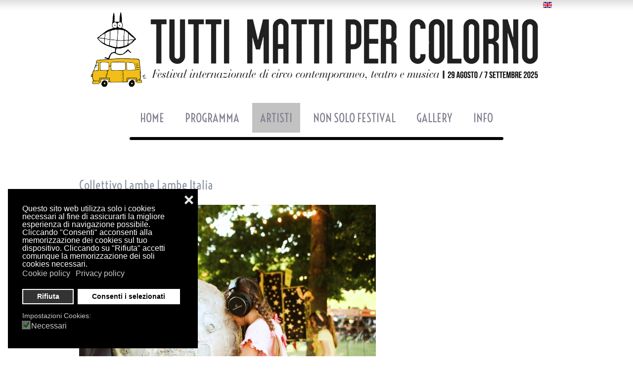

--- FILE ---
content_type: text/html; charset=utf-8
request_url: https://www.tuttimattipercolorno.it/index.php/artisti/artisti-edizione-2024/item/592-collettivo-lambe-lambe-italia
body_size: 11818
content:
<!DOCTYPE html><!-- Avatar Framework 1.0.0 pro -->
<html prefix="og: http://ogp.me/ns#" lang="it-it" dir="ltr" >
	<head>
			<base href="https://www.tuttimattipercolorno.it/index.php/artisti/artisti-edizione-2024/item/592-collettivo-lambe-lambe-italia" />
	<meta http-equiv="content-type" content="text/html; charset=utf-8" />
	<meta name="title" content="Collettivo Lambe Lambe Italia" />
	<meta name="author" content="Super User" />
	<meta property="og:url" content="https://www.tuttimattipercolorno.it/index.php/artisti/artisti-edizione-2024/item/592-collettivo-lambe-lambe-italia" />
	<meta property="og:title" content="Collettivo Lambe Lambe Italia - Tutti Matti Per Colorno" />
	<meta property="og:type" content="article" />
	<meta property="og:image" content="https://www.tuttimattipercolorno.it/media/k2/items/cache/9abae742a9374d5c2cfee072fa802c4b_M.jpg" />
	<meta name="image" content="https://www.tuttimattipercolorno.it/media/k2/items/cache/9abae742a9374d5c2cfee072fa802c4b_M.jpg" />
	<meta property="og:description" content="Nautilus Il collettivo presenta 6 teatri Lambe Lambe unici per stile, poetica e tecnica. Lo spettatore guarderà attraverso uno spioncino e scoprirà og..." />
	<meta name="description" content="Nautilus Il collettivo presenta 6 teatri Lambe Lambe unici per stile, poetica e tecnica. Lo spettatore guarderà attraverso uno spioncino e scoprirà og..." />
	<meta name="generator" content="Joomla! - Open Source Content Management" />
	<title>Collettivo Lambe Lambe Italia - Tutti Matti Per Colorno</title>
	<link href="/templates/st_hexagon/favicon.ico" rel="shortcut icon" type="image/vnd.microsoft.icon" />
	<link href="https://cdnjs.cloudflare.com/ajax/libs/magnific-popup.js/1.1.0/magnific-popup.min.css" rel="stylesheet" type="text/css" />
	<link href="https://cdnjs.cloudflare.com/ajax/libs/simple-line-icons/2.4.1/css/simple-line-icons.min.css" rel="stylesheet" type="text/css" />
	<link href="/templates/st_hexagon/css/k2.css?v=2.8.0" rel="stylesheet" type="text/css" />
	<link href="/plugins/content/sigplus/css/sigplus.min.css" rel="stylesheet" type="text/css" />
	<link href="/plugins/content/sigplus/engines/boxplus/popup/css/boxplus.min.css" rel="stylesheet" type="text/css" />
	<link href="/plugins/content/sigplus/engines/boxplus/popup/css/boxplus.darkrounded.css" rel="stylesheet" type="text/css" title="boxplus-darkrounded" />
	<link href="/plugins/content/sigplus/engines/boxplus/caption/css/boxplus.caption.min.css" rel="stylesheet" type="text/css" />
	<link href="/media/jui/css/bootstrap.min.css" rel="stylesheet" type="text/css" />
	<link href="/media/jui/css/bootstrap-responsive.min.css" rel="stylesheet" type="text/css" />
	<link href="/media/jui/css/bootstrap-extended.css" rel="stylesheet" type="text/css" />
	<link href="/media/mod_falang/css/template.css" rel="stylesheet" type="text/css" />
	<link href="/plugins/system/gdpr/assets/css/cookieconsent.min.css" rel="stylesheet" type="text/css" />
	<link href="/plugins/system/gdpr/assets/css/jquery.fancybox.min.css" rel="stylesheet" type="text/css" />
	<style type="text/css">

						/* K2 - Magnific Popup Overrides */
						.mfp-iframe-holder {padding:10px;}
						.mfp-iframe-holder .mfp-content {max-width:100%;width:100%;height:100%;}
						.mfp-iframe-scaler iframe {background:#fff;padding:10px;box-sizing:border-box;box-shadow:none;}
					#sigplus_4e2d461e26fe37f70e000101e251b761 ul > li img { border:3px double #CCCCCC !important; }#sigplus_cdcafd67b6fc92e74ce38de3fd02cf9b ul > li img { border:3px double #CCCCCC !important; }#sigplus_0d28302b170591b6abdbef62ec9317de ul > li img { border:3px double #CCCCCC !important; }div.cc-window.cc-floating{max-width:24em}@media(max-width: 639px){div.cc-window.cc-floating:not(.cc-center){max-width: none}}div.cc-window, span.cc-cookie-settings-toggler{font-size:16px}div.cc-revoke{font-size:16px}div.cc-settings-label,span.cc-cookie-settings-toggle{font-size:14px}div.cc-window.cc-banner{padding:1em 1.8em}div.cc-window.cc-floating{padding:2em 1.8em}input.cc-cookie-checkbox+span:before, input.cc-cookie-checkbox+span:after{border-radius:1px}div.cc-center,div.cc-floating,div.cc-checkbox-container,div.gdpr-fancybox-container div.fancybox-content,ul.cc-cookie-category-list li,fieldset.cc-service-list-title legend{border-radius:0px}div.cc-window a.cc-btn,span.cc-cookie-settings-toggle{border-radius:0px}
	</style>
	<script src="/plugins/system/gdpr/assets/js/user.js" type="text/javascript" defer="defer"></script>
	<script src="/media/jui/js/jquery.min.js" type="text/javascript"></script>
	<script src="/media/jui/js/jquery-noconflict.js" type="text/javascript"></script>
	<script src="/media/jui/js/jquery-migrate.min.js" type="text/javascript"></script>
	<script src="https://cdnjs.cloudflare.com/ajax/libs/magnific-popup.js/1.1.0/jquery.magnific-popup.min.js" type="text/javascript"></script>
	<script src="/media/k2/assets/js/k2.frontend.js?v=2.8.0&amp;sitepath=/" type="text/javascript"></script>
	<script src="/plugins/content/sigplus/engines/boxplus/popup/js/boxplus.min.js" type="text/javascript"></script>
	<script src="/plugins/content/sigplus/engines/boxplus/lang/boxplus.lang.min.js" type="text/javascript"></script>
	<script src="/plugins/content/sigplus/engines/boxplus/caption/js/boxplus.caption.min.js" type="text/javascript"></script>
	<script src="/media/jui/js/bootstrap.min.js" type="text/javascript"></script>
	<script src="/media/system/js/mootools-core.js" type="text/javascript"></script>
	<script src="/media/system/js/core.js" type="text/javascript"></script>
	<script src="/media/system/js/mootools-more.js" type="text/javascript"></script>
	<script src="/plugins/system/gdpr/assets/js/jquery.fancybox.min.js" type="text/javascript" defer="defer"></script>
	<script src="/plugins/system/gdpr/assets/js/cookieconsent.min.js" type="text/javascript" defer="defer"></script>
	<script src="/plugins/system/gdpr/assets/js/init.js" type="text/javascript" defer="defer"></script>
	<script type="text/javascript">
				var COM_GDPR_DELETE_PROFILE = 'Elimina profilo'; 				var COM_GDPR_EXPORT_CSV_PROFILE = 'Esporta profilo CSV'; 				var COM_GDPR_EXPORT_XLS_PROFILE = 'Esporta profilo Excel'; 				var COM_GDPR_EXPORT_PROFILE_REQUEST = 'Richiedi di esportare i dati del profilo'; 				var COM_GDPR_PRIVACY_POLICY_REQUIRED = 'Richiesto'; 				var COM_GDPR_DELETE_PROFILE_CONFIRMATION = 'Sei sicuro di voler cancellare il tuo profilo?'; 				var COM_GDPR_PRIVACY_POLICY_ACCEPT = 'Accetto'; 				var COM_GDPR_PRIVACY_POLICY_NOACCEPT = 'Non accetto'; var gdpr_livesite='https://www.tuttimattipercolorno.it/';var gdprCurrentOption = 'com_k2';var gdprCurrentView = 'item';var gdprCurrentTask = '';var gdprCurrentLayout = '';var gdprCurrentUserId = 0;var gdprDebugMode = 0;var gdprDeleteButton = 1;var gdprExportButton = 1;var gdprPrivacyPolicyCheckbox = 1;var gdprPrivacyPolicyCheckboxLinkText = 'Privacy policy';var gdprPrivacyPolicyCheckboxLink = '/index.php/privacy-policy';var gdprPrivacyPolicyCheckboxLinkTitle = 'Please agree to our privacy policy, otherwise you will not be able to register.';var gdprPrivacyPolicyCheckboxOrder = 'right';var gdprRemoveAttributes = 1;var gdprForceSubmitButton = 0;var gdprRemoveSubmitButtonEvents = 0;var gdprPrivacyPolicyContainerTemplate = '<div class=\'control-group\'>{field}</div>';var gdprPrivacyPolicyLabelTemplate = '<div class=\'control-label\' style=\'display:inline-block\'>{label}</div>';var gdprPrivacyPolicyCheckboxTemplate = '<div class=\'controls\' style=\'display:inline-block;margin-left:20px\'>{checkbox}</div>';var gdprPrivacyPolicyControl = 1;var gdprFormSubmissionMethod = 'form';var gdprFormActionWorkingmode = 'base';var gdprCustomSubmissionMethodSelector = 'input[type=submit],button[type=submit],button[type=button]';var gdprConsentLogsFormfields = 'name,email,subject,message';var gdprConsentRegistryTrackPreviousConsent = 1;var gdprCustomAppendMethod = 0;var gdprCustomAppendMethodSelector = 'input[type=submit],button[type=submit]';var gdprCustomAppendMethodTargetElement = 'parent';var gdprCheckboxControlsClass = 0;var gdprCheckboxControlsClassList = 'required';var gdprPrivacyPolicyCheckboxConsentDate = 0;var gdprUserprofileButtonsWorkingmode = 0;var gdprCustomComponentsViewFormCheckboxSelector = '#josForm,form[name=userform],#comment-form';var gdprDisallowPrivacyPolicy = 0;var gdprDisallowDeleteProfile = 0;var gdprDisallowExportProfile = 0;if (typeof(__jQuery__) == "undefined") { var __jQuery__ = jQuery; }__jQuery__(document).ready(function() {
__jQuery__("#sigplus_4e2d461e26fe37f70e000101e251b761").boxplusGallery(__jQuery__.extend({}, { rtl:false, theme: "darkrounded", title: function (anchor) { var t = __jQuery__("#" + __jQuery__("img", anchor).attr("id") + "_caption"); return t.size() ? t.html() : __jQuery__("img", anchor).attr("alt"); }, description: function (anchor) { var s = __jQuery__("#" + __jQuery__("img", anchor).attr("id") + "_summary"); return s.size() ? s.html() : anchor.attr("title"); }, slideshow: 0, download: function (anchor) { var d = __jQuery__("#" + __jQuery__("img", anchor).attr("id") + "_metadata a[rel=download]"); return d.size() ? d.attr("href") : ""; }, metadata: function (anchor) { var m = __jQuery__("#" + __jQuery__("img", anchor).attr("id") + "_iptc"); return m.size() ? m : ""; }  })); __jQuery__.boxplusLanguage("it", "IT");
__jQuery__("#sigplus_4e2d461e26fe37f70e000101e251b761").boxplusCaptionGallery(__jQuery__.extend({}, { position:"overlay", caption:function (image) { var c = __jQuery__("#" + image.attr("id") + "_caption"); return c.size() ? c.html() : image.attr("alt"); }, download:false, metadata:false, dialog:false })); __jQuery__.boxplusLanguage("it", "IT");
__jQuery__("#sigplus_cdcafd67b6fc92e74ce38de3fd02cf9b").boxplusGallery(__jQuery__.extend({}, { rtl:false, theme: "darkrounded", title: function (anchor) { var t = __jQuery__("#" + __jQuery__("img", anchor).attr("id") + "_caption"); return t.size() ? t.html() : __jQuery__("img", anchor).attr("alt"); }, description: function (anchor) { var s = __jQuery__("#" + __jQuery__("img", anchor).attr("id") + "_summary"); return s.size() ? s.html() : anchor.attr("title"); }, slideshow: 0, download: function (anchor) { var d = __jQuery__("#" + __jQuery__("img", anchor).attr("id") + "_metadata a[rel=download]"); return d.size() ? d.attr("href") : ""; }, metadata: function (anchor) { var m = __jQuery__("#" + __jQuery__("img", anchor).attr("id") + "_iptc"); return m.size() ? m : ""; }  })); __jQuery__.boxplusLanguage("it", "IT");
__jQuery__("#sigplus_cdcafd67b6fc92e74ce38de3fd02cf9b").boxplusCaptionGallery(__jQuery__.extend({}, { position:"overlay", caption:function (image) { var c = __jQuery__("#" + image.attr("id") + "_caption"); return c.size() ? c.html() : image.attr("alt"); }, download:false, metadata:false, dialog:false })); __jQuery__.boxplusLanguage("it", "IT");
__jQuery__("#sigplus_0d28302b170591b6abdbef62ec9317de").boxplusGallery(__jQuery__.extend({}, { rtl:false, theme: "darkrounded", title: function (anchor) { var t = __jQuery__("#" + __jQuery__("img", anchor).attr("id") + "_caption"); return t.size() ? t.html() : __jQuery__("img", anchor).attr("alt"); }, description: function (anchor) { var s = __jQuery__("#" + __jQuery__("img", anchor).attr("id") + "_summary"); return s.size() ? s.html() : anchor.attr("title"); }, slideshow: 0, download: function (anchor) { var d = __jQuery__("#" + __jQuery__("img", anchor).attr("id") + "_metadata a[rel=download]"); return d.size() ? d.attr("href") : ""; }, metadata: function (anchor) { var m = __jQuery__("#" + __jQuery__("img", anchor).attr("id") + "_iptc"); return m.size() ? m : ""; }  })); __jQuery__.boxplusLanguage("it", "IT");
__jQuery__("#sigplus_0d28302b170591b6abdbef62ec9317de").boxplusCaptionGallery(__jQuery__.extend({}, { position:"overlay", caption:function (image) { var c = __jQuery__("#" + image.attr("id") + "_caption"); return c.size() ? c.html() : image.attr("alt"); }, download:false, metadata:false, dialog:false })); __jQuery__.boxplusLanguage("it", "IT");
});
var gdprConfigurationOptions = { complianceType: 'opt-in',
																			  cookieConsentLifetime: 180,
																			  cookieConsentSamesitePolicy: '',
																			  cookieConsentSecure: 0,
																			  disableFirstReload: 0,
																	  		  blockJoomlaSessionCookie: 0,
																			  blockExternalCookiesDomains: 1,
																			  externalAdvancedBlockingModeCustomAttribute: '',
																			  allowedCookies: '',
																			  blockCookieDefine: 1,
																			  autoAcceptOnNextPage: 0,
																			  revokable: 1,
																			  lawByCountry: 0,
																			  checkboxLawByCountry: 0,
																			  blockPrivacyPolicy: 0,
																			  cacheGeolocationCountry: 1,
																			  countryAcceptReloadTimeout: 1000,
																			  usaCCPARegions: null,
																			  dismissOnScroll: 0,
																			  dismissOnTimeout: 0,
																			  containerSelector: 'body',
																			  hideOnMobileDevices: 0,
																			  autoFloatingOnMobile: 0,
																			  autoFloatingOnMobileThreshold: 800,
																			  autoRedirectOnDecline: 0,
																			  autoRedirectOnDeclineLink: '',
																			  showReloadMsg: 0,
																			  showReloadMsgText: 'Applying preferences and reloading the page...',
																			  defaultClosedToolbar: 0,
																			  toolbarLayout: 'basic-close',
																			  toolbarTheme: 'block',
																			  toolbarButtonsTheme: 'decline_first',
																			  revocableToolbarTheme: 'basic',
																			  toolbarPosition: 'bottom-left',
																			  toolbarCenterTheme: 'compact',
																			  revokePosition: 'revoke-top',
																			  toolbarPositionmentType: 1,
																			  positionCenterSimpleBackdrop: 0,
																			  positionCenterBlurEffect: 1,
																			  preventPageScrolling: 0,
																			  popupEffect: 'fade',
																			  popupBackground: '#000000',
																			  popupText: '#ffffff',
																			  popupLink: '#ffffff',
																			  buttonBackground: '#ffffff',
																			  buttonBorder: '#ffffff',
																			  buttonText: '#000000',
																			  highlightOpacity: '100',
																			  highlightBackground: '#333333',
																			  highlightBorder: '#ffffff',
																			  highlightText: '#ffffff',
																			  highlightDismissBackground: '#333333',
																		  	  highlightDismissBorder: '#ffffff',
																		 	  highlightDismissText: '#ffffff',
																			  hideRevokableButton: 0,
																			  hideRevokableButtonOnscroll: 0,
																			  customRevokableButton: 0,
																			  customRevokableButtonAction: 0,
																			  headerText: 'Cookies utilizzati nel sito',
																			  messageText: 'Questo sito web utilizza solo i cookies necessari al fine di assicurarti la migliore esperienza di navigazione possibile. Cliccando \"Consenti\" acconsenti alla memorizzazione dei cookies sul tuo dispositivo. Cliccando su \"Rifiuta\" accetti comunque la memorizzazione dei soli cookies necessari.<br />',
																			  denyMessageEnabled: 0, 
																			  denyMessage: 'You have declined cookies, to ensure the best experience on this website please consent the cookie usage.',
																			  placeholderBlockedResources: 0, 
																			  placeholderBlockedResourcesAction: '',
																	  		  placeholderBlockedResourcesText: 'Devi accettare i cookies e ricaricare la pagina per visualizzare i contenuti',
																			  placeholderIndividualBlockedResourcesText: 'You must accept cookies from {domain} and reload the page to view this content',
																			  placeholderIndividualBlockedResourcesAction: 0,
																			  placeholderOnpageUnlock: 0,
																			  scriptsOnpageUnlock: 0,
																			  dismissText: 'Ho capito',
																			  allowText: 'Consenti i selezionati',
																			  denyText: 'Rifiuta',
																			  cookiePolicyLinkText: 'Cookie policy',
																			  cookiePolicyLink: '/index.php/cookie-policy',
																			  cookiePolicyRevocableTabText: 'Privacy & Cookie policy',
																			  privacyPolicyLinkText: 'Privacy policy',
																			  privacyPolicyLink: '/index.php/privacy-policy',
																			  enableGdprBulkConsent: 0,
																			  enableCustomScriptExecGeneric: 0,
																			  customScriptExecGeneric: '',
																			  categoriesCheckboxTemplate: 'cc-checkboxes-light',
																			  toggleCookieSettings: 0,
																			  toggleCookieSettingsLinkedView: 0,
 																			  toggleCookieSettingsLinkedViewSefLink: '/index.php/component/gdpr/',
																	  		  toggleCookieSettingsText: '<span class="cc-cookie-settings-toggle">Settings <span class="cc-cookie-settings-toggler">&#x25EE;</span></span>',
																			  toggleCookieSettingsButtonBackground: '#333333',
																			  toggleCookieSettingsButtonBorder: '#ffffff',
																			  toggleCookieSettingsButtonText: '#ffffff',
																			  showLinks: 1,
																			  blankLinks: '_blank',
																			  autoOpenPrivacyPolicy: 0,
																			  openAlwaysDeclined: 0,
																			  cookieSettingsLabel: 'Impostazioni Cookies:',
															  				  cookieSettingsDesc: 'Scegli il tipo di cookie che desideri disattivare facendo clic sulle caselle di controllo. Fare clic sul nome di una categoria per ulteriori informazioni sui cookie utilizzati.',
																			  cookieCategory1Enable: 1,
																			  cookieCategory1Name: 'Necessari',
																			  cookieCategory1Locked: 1,
																			  cookieCategory2Enable: 0,
																			  cookieCategory2Name: 'Preferenze',
																			  cookieCategory2Locked: 0,
																			  cookieCategory3Enable: 0,
																			  cookieCategory3Name: 'Statistica',
																			  cookieCategory3Locked: 0,
																			  cookieCategory4Enable: 0,
																			  cookieCategory4Name: 'Profilazione',
																			  cookieCategory4Locked: 0,
																			  cookieCategoriesDescriptions: {},
																			  alwaysReloadAfterCategoriesChange: 1,
																			  preserveLockedCategories: 1,
																			  reloadOnfirstDeclineall: 0,
																			  trackExistingCheckboxSelectors: '',
															  		  		  trackExistingCheckboxConsentLogsFormfields: 'name,email,subject,message',
																			  allowallShowbutton: 0,
																			  allowallText: 'Consenti tutti i cookies',
																			  allowallButtonBackground: '#ffffff',
																			  allowallButtonBorder: '#ffffff',
																			  allowallButtonText: '#000000',
																			  allowallButtonTimingAjax: 'fast',
																			  includeAcceptButton: 0,
																			  trackConsentDate: 1,
																			  optoutIndividualResources: 1,
																			  blockIndividualResourcesServerside: 1,
																			  disableSwitchersOptoutCategory: 0,
																			  allowallIndividualResources: 1,
																			  blockLocalStorage: 0,
																			  blockSessionStorage: 0,
																			  externalAdvancedBlockingModeTags: 'iframe,script,img,source,link',
																			  enableCustomScriptExecCategory1: 0,
																			  customScriptExecCategory1: '',
																			  enableCustomScriptExecCategory2: 0,
																			  customScriptExecCategory2: '',
																			  enableCustomScriptExecCategory3: 0,
																			  customScriptExecCategory3: '',
																			  enableCustomScriptExecCategory4: 0,
																			  customScriptExecCategory4: '',
																			  debugMode: 0
																		};var gdpr_ajax_livesite='https://www.tuttimattipercolorno.it/';var gdpr_enable_log_cookie_consent=1;var gdprUseCookieCategories=1;var gdpr_ajaxendpoint_cookie_category_desc='https://www.tuttimattipercolorno.it/index.php?option=com_gdpr&task=user.getCookieCategoryDescription&format=raw&lang=it';var gdprCookieCategoryDisabled2=1;var gdprCookieCategoryDisabled3=1;var gdprCookieCategoryDisabled4=1;var gdprJSessCook='2eee5fbffeb0ea2b143b3c2ea7930e29';var gdprJSessVal='4c5cmpk5i1a9hnqpru682q4j7l';var gdprJAdminSessCook='299135a9eb0e442db7f56e57c4825782';var gdprPropagateCategoriesSession=1;var gdprAlwaysPropagateCategoriesSession=1;var gdprFancyboxWidth=700;var gdprFancyboxHeight=800;var gdprCloseText='Chiudi';
	</script>
	<meta http-equiv="Content-Style-Type" content="text/css" />
	<!--[if lt IE 8]><link rel="stylesheet" href="/plugins/content/sigplus/css/sigplus.ie7.css" type="text/css" /><![endif]-->
	<!--[if lt IE 9]><link rel="stylesheet" href="/plugins/content/sigplus/css/sigplus.ie8.css" type="text/css" /><![endif]-->
	<!--[if lt IE 9]><link rel="stylesheet" href="/plugins/content/sigplus/engines/boxplus/popup/css/boxplus.ie8.css" type="text/css" /><![endif]-->
	<!--[if lt IE 8]><link rel="stylesheet" href="/plugins/content/sigplus/engines/boxplus/popup/css/boxplus.ie7.css" type="text/css" /><![endif]-->
	<!--[if lt IE 9]><link rel="stylesheet" href="/plugins/content/sigplus/engines/boxplus/popup/css/boxplus.darkrounded.ie8.css" type="text/css" title="boxplus-darkrounded" /><![endif]-->
	<!--[if lt IE 9]><link rel="stylesheet" href="/plugins/content/sigplus/engines/boxplus/caption/css/boxplus.caption.ie8.css" type="text/css" /><![endif]-->
	<!--[if lt IE 8]><link rel="stylesheet" href="/plugins/content/sigplus/engines/boxplus/caption/css/boxplus.caption.ie7.css" type="text/css" /><![endif]-->
	<link rel="alternate" href="https://www.tuttimattipercolorno.it/index.php/artisti/artisti-edizione-2024/item/592-collettivo-lambe-lambe-italia" hreflang="it" />
	<link rel="alternate" href="https://www.tuttimattipercolorno.it/index.php/artisti/artisti-edizione-2024/item/592-collettivo-lambe-lambe-italia"  hreflang="x-default" />
	<link rel="alternate" href="https://www.tuttimattipercolorno.it/index.php/en/artisti/artisti-edizione-2024/item/592-collettivo-lambe-lambe-italia" hreflang="en" />
<link rel="stylesheet" href="/templates/system/css/system.css" type="text/css"/>
<link rel="stylesheet" href="/templates/system/css/general.css" type="text/css"/>
<link rel="stylesheet" href="/templates/system/css/editor.css" type="text/css"/>
<link rel="stylesheet" href="/templates/st_hexagon/core/assets/css/layout.css" type="text/css"/>
<link rel="stylesheet" href="/templates/st_hexagon/core/assets/css/core_joomla.css" type="text/css"/>
<link rel="stylesheet" href="/templates/st_hexagon/core/assets/css/responsive.css" type="text/css"/>
<link rel="stylesheet" href="/templates/st_hexagon/css/template.css" type="text/css"/>
<link rel="stylesheet" href="/templates/st_hexagon/css/typography.css" type="text/css"/>
<link rel="stylesheet" href="/templates/st_hexagon/showcases/showcase-tuttimatti/css/style.css" type="text/css"/>
<script src="/templates/st_hexagon/js/avatar-template.js" type="text/javascript"></script>
<meta name="viewport" content="width=device-width, initial-scale=1.0" />

			<script stype="text/javascript">
			jQuery.noConflict();
			(function($){
				$(document).ready(function() {
					var goToTop = $('#avatar-go-to-top');
					goToTop.hide();
					
					// fade in #back-top
					$(function () {
						$(window).scroll(function () {
							if ($(this).scrollTop() > 100) {
								goToTop.fadeIn();
							} else {
								goToTop.fadeOut();
							}
						});
				
						// scroll body to 0px on click
						goToTop.click(function () {
							$('body,html').animate({
								scrollTop: 0
							}, 800);
							return false;
						});
					});
				});
			})(jQuery)
			</script>
		
	 		<script type="text/javascript">
				jQuery.noConflict();
				(function($){
					$(document).ready(function()
					{
						avatarTemplate.url.base = "https://www.tuttimattipercolorno.it/";
						avatarTemplate.template.name = "st_hexagon";
						avatarTemplate.template.params = {"copyright":"0","template_panel_setting":"0","active_responsive":"1","load_jquery":"1","template_showcase":"showcase-tuttimatti","template_background":"white.jpg","doctype":"1","show_main_body":"1","hide_menu_items":["0"],"show_message":"1","404_article":"","404_itemid":0,"template_width":"960px","avatar_header_block":"block-default-width","avatar_header_inside_block":"block-default-width","avatar_tool_block":"block-default-width","avatar_body_top_block":"block-default-width","avatar_body_middle_block":"block-default-width","avatar_body_bottom_block":"block-default-width","avatar_footer_inside_block":"block-default-width","avatar_footer_block":"block-default-width","avatar_full_1_block":"block-default-width","avatar_full_2_block":"block-default-width","avatar_full_3_block":"block-default-width","avatar_full_4_block":"block-default-width","avatar_full_5_block":"block-default-width","avatar_full_6_block":"block-max-width-100","top_left":33.33,"top_right":33.33,"promo_top_left":33.33,"promo_top_right":33.33,"promo_bottom_left":33.33,"promo_bottom_right":33.33,"left":23,"right":23,"inner_left":23,"inner_right":23,"footer_left":33.33,"footer_right":33.33,"customize_css":"custom.css","go_to_top":"1","go_to_top_text":"","go_to_top_css":"","css3_effect":"1","css3_effect_scroll":".avatar-css3-effect-scroll"};
						avatarTemplate.image.initEffects();
						avatarTemplate.layout.init();
						avatarTemplate.settingPanel.init();
						avatarTemplate.menu.init();
						avatarTemplate.css3effect.init();
					});
				})(jQuery)
			</script>
	 	<style type="text/css">
body { background-image: white.jpg;}
</style>		<style type="text/css">
			.avatar-wrapper{
				width: 960px;
				margin: auto;
			}
			
			#avatar-pos-top-left {
				width: 33.33%;
			}
			#avatar-pos-top-middle {
				width: 100%;
			}
			#avatar-pos-top-right {
				width: 33.33%;
			}
			
			#avatar-pos-footer-left {
				width: 33.33%;
			}
			#avatar-pos-footer-middle {
				width: 33.34%;
			}
			#avatar-pos-footer-right {
				width: 33.33%;
			}
			
			#avatar-pos-promo-top-left {
				width: 33.33%;
			}
			#avatar-pos-promo-top-middle {
				width: 100%;
			}
			#avatar-pos-promo-top-right {
				width: 33.33%;
			}
			
			#avatar-pos-promo-bottom-left {
				width: 33.33%;
			}
			#avatar-pos-promo-bottom-middle {
				width: 100%;
			}
			#avatar-pos-promo-bottom-right {
				width: 33.33%;
			}
			
			#avatar-left {
				width: 23%;
			}
			#avatar-right {
				width: 23%;
			}
			#avatar-content {
				width: 100%;
			}
			#avatar-pos-inner-left {
				width: 23%;
			}
			#avatar-pos-inner-right {
				width: 23%;
			}
			
			#avatar-main-content{
				width: 100%;
			}
					</style>
		
		<!--  -->
		<!-- Facebook Pixel Code -->
<!--<script>
!function(f,b,e,v,n,t,s)
{if(f.fbq)return;n=f.fbq=function(){n.callMethod?
n.callMethod.apply(n,arguments):n.queue.push(arguments)};
if(!f._fbq)f._fbq=n;n.push=n;n.loaded=!0;n.version='2.0';
n.queue=[];t=b.createElement(e);t.async=!0;
t.src=v;s=b.getElementsByTagName(e)[0];
s.parentNode.insertBefore(t,s)}(window,document,'script',
'https://connect.8ea58e416a21d5bb65039ab0fd6ac0bd-gdprlock/en_US/fbevents.js');
fbq('init', '1831028606939174'); 
fbq('track', 'PageView');
</script>
<noscript>
<img height="1" width="1" 
src="https://www.2343ec78a04c6ea9d80806345d31fd78-gdprlock/tr?id=1831028606939174&ev=PageView
&noscript=1"/>
</noscript> -->
<!-- End Facebook Pixel Code -->		
	</head>
	<body id="avatar-template" class="avatar-responsive">
		<!--<script>
  (function(i,s,o,g,r,a,m){i['GoogleAnalyticsObject']=r;i[r]=i[r]||function(){
  (i[r].q=i[r].q||[]).push(arguments)},i[r].l=1*new Date();a=s.createElement(o),
  m=s.getElementsByTagName(o)[0];a.async=1;a.src=g;m.parentNode.insertBefore(a,m)
  })(window,document,'script','//www.2952759073d266f190226f80e4e635c6-gdprlock/analytics.js','ga');

  ga('create', 'UA-66016455-1', 'auto');
  ga('send', 'pageview');

</script> -->		<a name="top" id="top"></a>
		<div class="clearfix">
							<a id="avatar-go-to-top" href="#top">
					<span></span>
				</a>
									
						
						
						
						
															
							<div id="avatar-header-block">
					<div class="avatar-wrapper block-default-width">
								<div id="153" class="avatar-module  allinea-destra">
					<div class="st-module-content">
				


<div class="mod-languages allinea-destra ">

    


<ul class="lang-inline">
    
        
        <!-- >>> [FREE] >>> -->
                <!-- <<< [FREE] <<< -->
    
        
        <!-- >>> [FREE] >>> -->
                    <li class="" dir="ltr">
                                    <a href="/index.php/en/artisti/artisti-edizione-2024/item/592-collettivo-lambe-lambe-italia">
                                                    <img src="/media/mod_falang/images/en.gif" alt="English (UK)" title="English (UK)" />                                                                    </a>
                            </li>
                <!-- <<< [FREE] <<< -->
    </ul>

</div>
			</div>
		</div>
	
					</div>
				</div>
						
						
							<div id="avatar-tool-block">
					<div class="avatar-wrapper block-default-width">
								<div id="127" class="avatar-module ">
					<div class="st-module-content">
				

<div class="custom"  >
	<p><a href="/index.php" title="Homepage Tutti Matti per Colorno"><img src="/images/st_hexagon/logo/logo-tmpc-2025.png" alt="logo tmpc 2025" style="display: block; margin-left: auto; margin-right: auto;" /></a></p></div>
			</div>
		</div>
			<div id="129" class="avatar-module _menu clearfix no-side-padding">
					<div class="st-module-content">
				<ul class="menu avatar-main-menu">
<li class="item-101"><a href="/index.php" >Home</a></li><li class="item-181 deeper parent"><a href="/index.php/programma" >Programma</a><ul class="nav-child unstyled"><li class="item-182"><a href="/index.php/programma/programma-del-festival" >Programma del Festival</a></li><li class="item-183"><a href="/index.php/programma/mappa-degli-spettacoli" >Mappa degli spettacoli</a></li><li class="item-296"><a href="/index.php/programma/percorso-scuola-circo" >Percorso Scuola Circo</a></li><li class="item-360"><a href="/index.php/programma/anteprima-del-festival" >Anteprima del Festival</a></li><li class="item-203"><a href="/index.php/programma/artigianato-e-gadget" >Artigianato</a></li><li class="item-201"><a href="/index.php/programma/food-drink" >Food &amp; Drink</a></li></ul></li><li class="item-185 active deeper parent"><a href="/index.php/artisti" >Artisti</a><ul class="nav-child unstyled"><li class="item-389"><a href="/index.php/artisti/wall-edizione-2024" >Wall Edizione 2024</a></li><li class="item-378"><a href="/index.php/artisti/wall-edizione-2023" >Wall Edizione 2023</a></li><li class="item-375"><a href="/index.php/artisti/wall-edizione-2022" >Wall Edizione 2022</a></li><li class="item-364"><a href="/index.php/artisti/wall-edizione-2021" >Wall Edizione 2021</a></li><li class="item-357"><a href="/index.php/artisti/wall-edizione-2020" >Wall Edizione 2020</a></li><li class="item-347"><a href="/index.php/artisti/wall-edizione-2019" >Wall Edizione 2019</a></li><li class="item-333"><a href="/index.php/artisti/wall-edizione-2018" >Wall Edizione 2018</a></li><li class="item-302"><a href="/index.php/artisti/wall-edizione-2017" >Wall Edizione 2017</a></li><li class="item-281"><a href="/index.php/artisti/wall-edizione-2016" >Wall Edizione 2016</a></li><li class="item-239"><a href="/index.php/artisti/wall-edizione-2015" >Wall Edizione 2015</a></li><li class="item-186"><a href="/index.php/artisti/wall-edizione-2014" >Wall Edizione 2014</a></li><li class="item-187"><a href="/index.php/artisti/wall-edizione-2013" >Wall Edizione 2013</a></li><li class="item-188"><a href="/index.php/artisti/wall-edizione-2012" >Wall Edizione 2012</a></li><li class="item-189"><a href="/index.php/artisti/wall-edizione-2011" >Wall Edizione 2011</a></li><li class="item-190"><a href="/index.php/artisti/wall-edizione-2010" >Wall Edizione 2010</a></li><li class="item-289"><a href="/index.php/artisti/wall-edizione-2009" >Wall Edizione 2009</a></li><li class="item-283"><a href="/index.php/artisti/wall-edizione-2008" >Wall Edizione 2008</a></li><li class="item-394"><a href="/index.php/artisti/artisti-edizione-2025" >Artisti Edizione 2025</a></li><li class="item-384 current active"><a href="/index.php/artisti/artisti-edizione-2024" >Artisti Edizione 2024</a></li><li class="item-379"><a href="/index.php/artisti/artisti-edizione-2023" >Artisti Edizione 2023</a></li><li class="item-369"><a href="/index.php/artisti/artisti-edizione-2022" >Artisti Edizione 2022</a></li><li class="item-365"><a href="/index.php/artisti/artisti-edizione-2021" >Artisti Edizione 2021</a></li><li class="item-358"><a href="/index.php/artisti/artisti-edizione-2020" >Artisti Edizione 2020</a></li><li class="item-332"><a href="/index.php/artisti/artisti-edizione-2019" >Artisti Edizione 2019</a></li><li class="item-301"><a href="/index.php/artisti/artisti-edizione-2018" >Artisti Edizione 2018</a></li><li class="item-280"><a href="/index.php/artisti/artisti-edizione-2017" >Artisti Edizione 2017</a></li><li class="item-238"><a href="/index.php/artisti/artisti-edizione-2016" >Artisti Edizione 2016</a></li><li class="item-191"><a href="/index.php/artisti/artisti-edizione-2015" >Artisti Edizione 2015</a></li><li class="item-192"><a href="/index.php/artisti/artisti-edizione-2014" >Artisti Edizione 2014</a></li><li class="item-193"><a href="/index.php/artisti/artisti-edizione-2013" >Artisti Edizione 2013</a></li><li class="item-194"><a href="/index.php/artisti/artisti-edizione-2012" >Artisti Edizione 2012</a></li><li class="item-195"><a href="/index.php/artisti/artisti-edizione-2011" >Artisti Edizione 2011</a></li><li class="item-196"><a href="/index.php/artisti/artisti-edizione-2010" >Artisti Edizione 2010</a></li><li class="item-288"><a href="/index.php/artisti/artisti-edizione-2009" >Artisti Edizione 2009</a></li><li class="item-282"><a href="/index.php/artisti/artisti-edizione-2008" >Artisti Edizione 2008</a></li></ul></li><li class="item-197 deeper parent"><a href="/index.php/non-solo-festival" >Non Solo Festival</a><ul class="nav-child unstyled"><li class="item-290"><a href="/index.php/non-solo-festival/tutti-matti-in-emilia" >Tutti Matti in Emilia</a></li><li class="item-385"><a href="/index.php/non-solo-festival/fuoripista" >Fuoripista</a></li><li class="item-297"><a href="/index.php/non-solo-festival/tutti-matti-sotto-zero" >Tutti Matti Sotto Zero</a></li><li class="item-300"><a href="/index.php/non-solo-festival/tournee-cirque-bidon" >Tournée Cirque Bidon</a></li><li class="item-198"><a href="/index.php/non-solo-festival/progetti-speciali" >Progetti Speciali</a></li><li class="item-328"><a href="/index.php/non-solo-festival/summer-festival-2017" >Summer Festival 2017</a></li><li class="item-329"><a href="/index.php/non-solo-festival/tutti-matti-in-emilia-2017" >Tutti Matti in Emilia 2017</a></li><li class="item-372"><a href="/index.php/non-solo-festival/il-circo-nello-spazio" >Il Circo nello spazio</a></li></ul></li><li class="item-204 deeper parent"><a href="/index.php/gallery" >Gallery</a><ul class="nav-child unstyled"><li class="item-397"><a href="/index.php/gallery/gallery-2025" >Gallery 2025</a></li><li class="item-392"><a href="/index.php/gallery/gallery-2024" >Gallery 2024</a></li><li class="item-376"><a href="/index.php/gallery/gallery-2022" >Gallery 2022</a></li><li class="item-383"><a href="/index.php/gallery/gallery-2023" >Gallery 2023</a></li><li class="item-367"><a href="/index.php/gallery/gallery-2021" >Gallery 2021</a></li><li class="item-362"><a href="/index.php/gallery/gallery-2020" >Gallery 2020</a></li><li class="item-348"><a href="/index.php/gallery/gallery-2019" >Gallery 2019</a></li><li class="item-331"><a href="/index.php/gallery/gallery-2018" >Gallery 2018</a></li><li class="item-298"><a href="/index.php/gallery/gallery-edizione-2017" >Gallery 2017</a></li><li class="item-279"><a href="/index.php/gallery/gallery-edizione-2016" >Gallery 2016</a></li><li class="item-205"><a href="/index.php/gallery/gallery-edizione-2015" >Gallery 2015</a></li><li class="item-206"><a href="/index.php/gallery/gallery-edizione-2014" >Gallery 2014</a></li><li class="item-207"><a href="/index.php/gallery/gallery-edizione-2013" >Gallery 2013</a></li><li class="item-208"><a href="/index.php/gallery/gallery-edizione-2012" >Gallery 2012</a></li><li class="item-209"><a href="/index.php/gallery/gallery-edizione-2011" >Gallery 2011</a></li><li class="item-210"><a href="/index.php/gallery/gallery-edizione-2010" >Gallery 2010</a></li><li class="item-211"><a href="/index.php/gallery/gallery-edizione-2009" >Gallery 2009</a></li><li class="item-212"><a href="/index.php/gallery/gallery-edizione-2008" >Gallery 2008</a></li></ul></li><li class="item-213 deeper parent"><a href="/index.php/info" >Info</a><ul class="nav-child unstyled"><li class="item-388"><a href="/index.php/info/app-ufficiale" >APP ufficiale</a></li><li class="item-218"><a href="/index.php/info/biglietteria" >Biglietteria</a></li><li class="item-214"><a href="/index.php/info/il-festival" >Il Festival</a></li><li class="item-215"><a href="/index.php/info/volontari" >Volontari</a></li><li class="item-220"><a href="/index.php/info/partner" >Partner</a></li><li class="item-344"><a href="/index.php/info/art-bonus" >Art Bonus</a></li><li class="item-216"><a href="/index.php/info/scena-off" >Scena Off</a></li><li class="item-222"><a href="/index.php/info/come-arrivare" >Come arrivare</a></li><li class="item-223"><a href="/index.php/info/contatti" >Contatti</a></li><li class="item-334"><a href="/index.php/info/trasparenza" >Trasparenza</a></li></ul></li></ul>
			</div>
		</div>
	
					</div>
				</div>
						                                                            
                        						
						
			<div id="avatar-body-middle-block" class=" ">
				<div class="avatar-wrapper block-default-width">
								
				<div id="avatar-content">
                	<div id="avatar-content_inner">
						                        
                        <div id="avatar-main-content">
                            <div id="avatar-main-content-inner">
                                                        
                                                            <div id="avatar-pos-message">
                                    <div id="system-message-container">
	</div>

                                </div>	
                                                        
                                                        
                                                        
                                                        
                                                        
                                                                                                <div id="avatar-pos-main-body">
                                        

<!-- Start K2 Item Layout -->
<span id="startOfPageId592"></span>

<div id="k2Container" class="itemView">

	<!-- Plugins: BeforeDisplay -->
	
	<!-- K2 Plugins: K2BeforeDisplay -->
	
	<div class="itemHeader">

		
	  	  <!-- Item title -->
	  <h2 class="itemTitle ">
			
	  	<span class="artist">Collettivo Lambe Lambe Italia</span>

	  	
	  </h2>
	  
		
  </div>

  <!-- Plugins: AfterDisplayTitle -->
  
  <!-- K2 Plugins: K2AfterDisplayTitle -->
  
	  <div class="itemToolbar">
		<ul>
			
			
			
			
			
			
					</ul>
		<div class="clr"></div>
  </div>
	
	
  <div class="itemBody">

	  <!-- Plugins: BeforeDisplayContent -->
	  
	  <!-- K2 Plugins: K2BeforeDisplayContent -->
	  	
	  	  <!-- Item Image -->
	  <div class="itemImageBlockArtist">
		  <span class="itemImageArtist">
		  <!-- ho tolto la possibilità di ingrandire l'immagine. E' già molto grande e l'ulteriore ingrandimento non aggiunge nulla alla navigazione
		  	<a class="modal" rel="{handler: 'image'}" href="/media/k2/items/cache/9abae742a9374d5c2cfee072fa802c4b_XL.jpg" title="Click to preview image">
		  		<img src="/media/k2/items/cache/9abae742a9374d5c2cfee072fa802c4b_L.jpg" alt="Collettivo Lambe Lambe Italia" style="width:600px; height:auto;" />
		  	</a>
			-->
			
			<img src="/media/k2/items/cache/9abae742a9374d5c2cfee072fa802c4b_L.jpg" alt="Collettivo Lambe Lambe Italia" style="width:600px; height:auto;" />
			
		  </span>

		  
		  
		  <div class="clr"></div>
		  
		  	  	  <!-- Item introtext -->
	  <div class="itemIntroText">
	  	<p>Nautilus</p>
	  </div>
	  	  	  <!-- Item fulltext -->
	  <div class="itemFullTextArtist">
	  	
<p>Il collettivo presenta 6 teatri Lambe Lambe unici per stile, poetica e tecnica. Lo spettatore guarderà attraverso uno spioncino e scoprirà ogni volta un piccolo mondo fatto di sorprese, minuscole macchine sceniche, personaggi fantastici, ombre e luci in miniatura. Una narrazione in scatola, dove vengono animate figure, marionette, pupazzi, ombre, miniature che raccontano storie brevi creando un viaggio intimo e coinvolgente.</p>
<p>&nbsp;</p>
<p>In Europa la tradizione del teatro in scatola e dei teatrini ottici risale al 1800, quando venivano esibiti diorami in scatola o piccoli teatrini in occasione delle fiere. Il nome Lambe Lambe arriva dal Brasile, dove il genere prende piede in strada alla fine degli anni ‘80. Si chiamava così l’artista-fotografo che lavorava in strada, nelle piazze e nei parchi. Il Collettivo Lambe Lambe Italia riunisce artisti ed artiste che si impegnano a diffondere e promuovere la cultura del teatro Lambe Lambe dentro e fuori i confini nazionali.</p>
<p>&nbsp;</p>
<div class="row-fluid">
<div class="span4">
<p><div id="sigplus_4e2d461e26fe37f70e000101e251b761" class="sigplus-gallery sigplus-center"><ul><li><a href="/images/st_hexagon/artisti/collettivo-lambe-lambe-italia/collettivo-lambe-lambe-italia-02.png" rel="boxplus-sigplus_4e2d461e26fe37f70e000101e251b761"><img id="sigplus_4e2d461e26fe37f70e000101e251b761_img0000" width="200" height="150" src="/cache/preview/286db79c18373aa8f4782de87414032a.png" alt=""/></a></li></ul></div></p>
</div>
<div class="span4">
<p><div id="sigplus_cdcafd67b6fc92e74ce38de3fd02cf9b" class="sigplus-gallery sigplus-center"><ul><li><a href="/images/st_hexagon/artisti/collettivo-lambe-lambe-italia/collettivo-lambe-lambe-italia-03.png" rel="boxplus-sigplus_cdcafd67b6fc92e74ce38de3fd02cf9b"><img id="sigplus_cdcafd67b6fc92e74ce38de3fd02cf9b_img0000" width="200" height="150" src="/cache/preview/70904a0d78e253638503050730ae97f4.png" alt=""/></a></li></ul></div></p>
</div>
<div class="span4">
<p><div id="sigplus_0d28302b170591b6abdbef62ec9317de" class="sigplus-gallery sigplus-center"><ul><li><a href="/images/st_hexagon/artisti/collettivo-lambe-lambe-italia/collettivo-lambe-lambe-italia-04.png" rel="boxplus-sigplus_0d28302b170591b6abdbef62ec9317de"><img id="sigplus_0d28302b170591b6abdbef62ec9317de_img0000" width="200" height="150" src="/cache/preview/f86c9036cbe9c14f8184988c233c6110.png" alt=""/></a></li></ul></div></p>
</div>
</div>
<p>&nbsp;</p>	  </div>
	  	  		<div class="clr"></div>
		
	  </div>
	  	  
	  	  
	  <div class="clr"></div>

		
	  <!-- Plugins: AfterDisplayContent -->
	  
	  <!-- K2 Plugins: K2AfterDisplayContent -->
	  
	  <div class="clr"></div>
	</div>

	
  
  
  
	
  
	<div class="clr"></div>

  
  
  
  <!-- Plugins: AfterDisplay -->
  
  <!-- K2 Plugins: K2AfterDisplay -->
  
  
 
		<div class="itemBackToTop">
		<a class="k2Anchor" href="/index.php/artisti/artisti-edizione-2024/item/592-collettivo-lambe-lambe-italia#startOfPageId592">
			back to top		</a>
	</div>
	
	<div class="clr"></div>
</div>
<!-- End K2 Item Layout -->

<!-- JoomlaWorks "K2" (v2.8.0) | Learn more about K2 at http://getk2.org -->


                                    </div>
                                	
                                                        
                                                        
                                                    
                                                    
                                                        </div>
                        </div>
                        
                                                <div class="clearbreak"></div>
                    </div>
				</div>
								<div class="clearbreak"></div>
				</div>
			</div>
			
						            							<div id="avatar-footer-inside-block">
					<div class="avatar-wrapper block-default-width">
											<div id="avatar-pos-footer-left">
									<div id="96" class="avatar-module st-module-9 white">
					<h3 class="st-module-heading"><span><span>APP del Festival</span></span></h3>
					<div class="st-module-content">
				

<div class="customst-module-9 white"  >
	<table style="width: 320px; height: 93px;">
<tbody>
<tr>
<td rowspan="2"><img src="/images/st_hexagon/icons/app-TMPC.png" alt="app TMPC" width="80" height="86" style="float: left;" /></td>
<td colspan="3">Consulta il programma<br />comodamente sul tuo cellulare</td>
</tr>
<tr>
<td style="text-align: left;"><a href="http://teatronecessarioapp.dynalinks.app/download" target="_blank" rel="noopener" title="Scarica la App ufficiale">Scarica l'APP ufficiale</a></td>
</tr>
</tbody>
</table></div>
			</div>
		</div>
	
						</div>
										
											<div id="avatar-pos-footer-middle">
									<div id="97" class="avatar-module st-module-9">
					<h3 class="st-module-heading"><span><span>Contatti</span></span></h3>
					<div class="st-module-content">
				

<div class="customst-module-9"  >
	<address><span class="icons-marker white">Colorno Parma Italy</span></address>
<!--<p><span class="icons-phone white">Tel. +39-328-3926956</span></p>-->
<p><span id="cloak6fba9e9becde7805624a66f10704ad91">Questo indirizzo email è protetto dagli spambots. È necessario abilitare JavaScript per vederlo.</span><script type='text/javascript'>
				document.getElementById('cloak6fba9e9becde7805624a66f10704ad91').innerHTML = '';
				var prefix = 'ma' + 'il' + 'to';
				var path = 'hr' + 'ef' + '=';
				var addy6fba9e9becde7805624a66f10704ad91 = 'info' + '@';
				addy6fba9e9becde7805624a66f10704ad91 = addy6fba9e9becde7805624a66f10704ad91 + 'tuttimattipercolorno' + '.' + 'it';
				var addy_text6fba9e9becde7805624a66f10704ad91 = '<span id="cloak72312" class="icons-mail white">info' + '@' + 'tuttimattipercolorno' + '.' + 'it</span>';document.getElementById('cloak6fba9e9becde7805624a66f10704ad91').innerHTML += '<a ' + path + '\'' + prefix + ':' + addy6fba9e9becde7805624a66f10704ad91 + '\'>'+addy_text6fba9e9becde7805624a66f10704ad91+'<\/a>';
		</script></p></div>
			</div>
		</div>
	
						</div>
										
											<div id="avatar-pos-footer-right">
									<div id="98" class="avatar-module st-module-9 white">
					<h3 class="st-module-heading"><span><span>Social</span></span></h3>
					<div class="st-module-content">
				

<div class="customst-module-9 white"  >
	<table style="height: 37px; width: 189px;">
<tbody>
<tr>
<td><a href="https://www.2343ec78a04c6ea9d80806345d31fd78-gdprlock/tuttimatti.percolorno" target="_blank" rel="noopener" title="pagina Facebook di Tutti matti per colorno"><img src="/images/st_hexagon/icons/facebook55.png" alt="facebook55" width="25" height="25" style="float: left;" /></a></td>
<td>&nbsp;<a href="https://www.8dc6460bbbb088757ed67ed8fb316b1b-gdprlock/festivaltuttimattipercolorno/" target="_blank" rel="noopener" title="Pagina Instagram di Tutti Matti per Colorno"><img src="/images/st_hexagon/icons/instagram.png" alt="instagram" width="25" height="25" style="float: left;" /></a></td>
<td><a href="https://www.14dd5266c70789bdc806364df4586335-gdprlock/channel/UCEfD8ZTgizTJ9btWYW1ad4g" target="_blank" rel="noopener" title="Canale youtube del Festival Tutti Matti per Colorno"><img src="/images/st_hexagon/icons/youtube.png" alt="youtube" style="float: left;" /></a></td>
</tr>
</tbody>
</table></div>
			</div>
		</div>
	
						</div>
										<div class="clearbreak"></div>
					</div>
				</div>
													<div id="avatar-footer-block">
					<div class="avatar-wrapper block-default-width">
								<div id="93" class="avatar-module ">
					<div class="st-module-content">
				

<div class="custom"  >
	<div class="row-fluid">
<div class="span3">
<h3>Programma</h3>
<p><a href="/index.php/programma/programma-del-festival" title="Programma del Festival">Programma del Festival</a></p>
<p><a href="/index.php/programma/mappa-degli-spettacoli" title="Mappa degli Spettacoli">Mappa degli Spettacoli</a></p>
<p><a href="/index.php/programma/artigianato-e-gadget">Artigianato</a></p>
<p><a href="/index.php/programma/food-drink">Food &amp; Drink</a></p>
<p>&nbsp;</p>
<h3>Artisti</h3>
<p><a href="/index.php/artisti" title="Artisti di Tutti Matti per Colorno">Artisti di Tutti Matti per Colorno</a></p>
<p>&nbsp;</p>
</div>
<div class="span3">
<h3>Foto e Video</h3>
<p><a href="/index.php/gallery" title="Gallery del Festival">Gallery del Festival</a></p>
<p>&nbsp;</p>
</div>
<div class="span3">
<h3>Non Solo Festival</h3>
<p><a href="/index.php/non-solo-festival/tutti-matti-in-emilia">Tutti Matti in Emilia</a></p>
<p><a href="/index.php/non-solo-festival/progetti-speciali">Eventi Speciali</a></p>
<p>&nbsp;</p>
</div>
<div class="span3">
<h3>Informazioni</h3>
<p><a href="/index.php/info/il-festival" title="Il Festival Tutti Matti per Colorno">Il Festival</a></p>
<p><a href="/index.php/info/volontari" title="Volontari">Volontari</a></p>
<p><a href="/index.php/info/partner" title="Partner">Partner</a></p>
<p><a href="/index.php/eco-festa" title="ECO Festa">ECO Festa</a></p>
<p><a href="/index.php/info/biglietteria" title="Biglietteria">Biglietteria</a></p>
<p><a href="/index.php/info/come-arrivare" title="Dove Siamo">Dove Siamo</a></p>
<p><a href="/index.php/info/contatti" title="Contatti">Contatti</a></p>
<p><a href="/index.php/trasparenza" title="Trasparenza">Trasparenza</a></p>
<p>&nbsp;</p>
</div>
</div></div>
			</div>
		</div>
			<div id="95" class="avatar-module ">
					<div class="st-module-content">
				

<div class="custom"  >
	<hr />
<p style="text-align: center;">Associazione Culturale Tutti Matti per Colorno © Tutti i diritti riservati C.F. 92182070349 P.IVA 02769980349&nbsp; | Via Nazario Sauro 14, 43121 Parma<br /><a href="mailto:info@tuttimattipercolorno.it?subject=informazioni" title="Mandaci una email">Scrivici </a>| <a href="/index.php/privacy-policy" title="Privacy Policy">Privacy Policy</a> | <a href="/index.php/cookie-policy" title="Cookie Policy">Cookie Policy</a></p>
<p style="text-align: center;">Powered by <a href="https://www.weboclock.it" target="_blank" rel="noopener" title="sito web Weboclock.it">WEBOCLOCK</a> <a href="mailto:flaviorocchi1@gmail.com"><br /></a></p></div>
			</div>
		</div>
	
					</div>
				</div>
			            
		</div>
		<div id="avatar-debug">
			
		</div>
		<div id="avatar-template-copyright" style="display: none;"> </div>			</body>
</html>

--- FILE ---
content_type: text/css
request_url: https://www.tuttimattipercolorno.it/plugins/content/sigplus/css/sigplus.min.css
body_size: 234
content:
div.sigplus-gallery ul>li{margin:0!important;border:0 none transparent!important;padding:0!important;}div.sigplus-gallery.sigplus-captionsbelow ul>li{padding-bottom:60px!important;}div.sigplus-gallery.sigplus-captionsabove ul>li{padding-top:60px!important;}div.sigplus-gallery ul>li>img,div.sigplus-gallery ul>li>a>img{margin:2px!important;border:0 none transparent!important;padding:0!important;}div.sigplus-gallery *{box-sizing:content-box;}div.sigplus-center>*{float:none!important;clear:both!important;margin:0 auto!important;text-align:center!important;}div.sigplus-left{text-align:left!important;}div.sigplus-right{text-align:right!important;}div.sigplus-left.sigplus-float>*{float:left!important;}div.sigplus-left.sigplus-clear>*{margin:0 auto 0 0!important;}div.sigplus-right.sigplus-float>*{float:right!important;}div.sigplus-right.sigplus-clear>*{margin:0 0 0 auto!important;}div.sigplus-gallery>ul{display:block!important;position:relative!important;margin:0!important;padding:0!important;list-style-type:none!important;list-style-image:none!important;line-height:normal;}div.sigplus-gallery>ul>li{display:inline-block!important;margin:0!important;padding:0!important;background:transparent none no-repeat scroll 0 0!important;text-align:center!important;vertical-align:middle!important;line-height:normal;}div.sigplus-gallery ul>li:before{content:none!important;}div.sigplus-gallery ul>li>a{display:inline-block;}

--- FILE ---
content_type: text/css
request_url: https://www.tuttimattipercolorno.it/plugins/content/sigplus/engines/boxplus/popup/css/boxplus.min.css
body_size: 933
content:
#boxplus .boxplus-background{position:fixed;width:100%;height:100%;left:0;top:0;background-color:black;background-color:rgba(0,0,0,0.6);cursor:default;z-index:9999;}#boxplus .boxplus-dialog{position:absolute;min-width:100px;min-height:100px;left:0;top:0;margin:0;border:0 solid gray;padding:10px;color:black;z-index:10000;background:transparent none no-repeat scroll center center;}#boxplus .boxplus-dialog div{margin:0;border:0 none transparent;padding:0;}#boxplus .boxplus-dialog>.boxplus-title{display:none;position:absolute;top:0;}#boxplus .boxplus-dialog .boxplus-progress{position:absolute;left:0;right:0;top:0;bottom:0;height:32px;width:32px;margin:auto;background:transparent url(loading.png) no-repeat scroll 0 0;}#boxplus .boxplus-sideways{position:absolute;max-width:250px;right:10px;top:10px;bottom:10px;overflow:auto;}#boxplus .boxplus-sideways>div{margin:10px;}#boxplus .boxplus-viewer{direction:ltr;position:relative;width:600px;height:400px;overflow:hidden;text-align:left;}#boxplus .boxplus-viewer>div:first-child{position:absolute;height:100%;width:100%;overflow:auto;}#boxplus .boxplus-viewer>img{display:block;position:absolute;margin:0;border:0 none transparent;padding:0;width:100%;height:100%;transition:all 0s ease 0s;}#boxplus .boxplus-viewer>video{position:absolute;width:100%;}#boxplus .boxplus-viewer>div.boxplus-shockwave{position:absolute;width:100%;}#boxplus .boxplus-viewer>.boxplus-prev{position:absolute;width:57px;left:0;height:100%;background:transparent none no-repeat scroll left center;}#boxplus .boxplus-viewer>.boxplus-prev:hover{background:transparent url(navigation.png) no-repeat scroll -57px center;}#boxplus .boxplus-viewer>.boxplus-next{position:absolute;width:57px;right:0;height:100%;background:transparent none no-repeat scroll left center;}#boxplus .boxplus-viewer>.boxplus-next:hover{background:transparent url(navigation.png) no-repeat scroll 0 center;}#boxplus .boxplus-viewer>.boxplus-resizer>*{position:absolute;top:6px;right:6px;width:20px;height:20px;background:transparent url(resize.png) no-repeat scroll 0 0;}#boxplus .boxplus-viewer>.boxplus-resizer>.boxplus-shrink{background-position:0 0;}#boxplus .boxplus-viewer>.boxplus-resizer>.boxplus-shrink:hover{background-position:0 -20px;}#boxplus .boxplus-viewer>.boxplus-resizer>.boxplus-enlarge{background-position:-20px 0;}#boxplus .boxplus-viewer>.boxplus-resizer>.boxplus-enlarge:hover{background-position:-20px -20px;}#boxplus .boxplus-thumbs{display:block;overflow:hidden;}#boxplus .boxplus-viewer>.boxplus-thumbs{position:absolute;width:100%;bottom:0;}#boxplus .boxplus-viewer>.boxplus-thumbs.boxplus-disabled{display:block!important;visibility:hidden!important;}#boxplus .boxplus-bottom>.boxplus-thumbs,#boxplus .boxplus-sideways>.boxplus-thumbs{position:relative;height:80px;}#boxplus .boxplus-thumbs{height:80px;}#boxplus .boxplus-thumbs>.boxplus-rewind{position:absolute;width:22px;left:0;height:100%;background:transparent url(buttons.png) no-repeat scroll -22px center;}#boxplus .boxplus-thumbs>.boxplus-forward{position:absolute;width:22px;right:0;height:100%;background:transparent url(buttons.png) no-repeat scroll 0 center;}#boxplus .boxplus-thumbs>ul{display:table-row;position:absolute;bottom:0;margin:0;border:0 none transparent;padding:4px 0;list-style-type:none;list-style-image:none;white-space:nowrap;}#boxplus .boxplus-viewer>.boxplus-thumbs>ul{visibility:hidden;}#boxplus .boxplus-viewer>.boxplus-thumbs:hover>ul{visibility:visible;}#boxplus .boxplus-thumbs>ul>li{margin:0;border:0 none transparent;padding:0;display:table-cell;background:transparent none no-repeat scroll 0 0!important;text-align:center;vertical-align:middle;}#boxplus .boxplus-thumbs>ul>li>img{margin:4px;border:1px solid gray;padding:1px;width:auto;height:auto;max-width:60px;max-height:60px;vertical-align:middle;}#boxplus .boxplus-thumbs>ul>li.boxplus-active>img,#boxplus .boxplus-thumbs>ul>li>img:hover{border:1px solid red!important;}#boxplus .boxplus-bottom>.boxplus-caption{position:relative;margin:5px 0 0 0;max-height:60px;overflow:auto;}#boxplus .boxplus-title{font-weight:bold;}#boxplus .boxplus-controls{position:relative;margin:3px 0 0 0;}#boxplus .boxplus-controls>div{display:inline-block;height:22px;width:22px;margin:2px;}#boxplus .boxplus-controls>.boxplus-hidden{display:none;}#boxplus .boxplus-controls>.boxplus-prev{background:transparent url(buttons.png) no-repeat scroll -22px 0;}#boxplus .boxplus-controls>.boxplus-next{background:transparent url(buttons.png) no-repeat scroll 0 0;}#boxplus .boxplus-controls>.boxplus-close{background:transparent url(buttons.png) no-repeat scroll -88px 0;}#boxplus .boxplus-controls>.boxplus-start{background:transparent url(buttons.png) no-repeat scroll -110px 0;}#boxplus .boxplus-controls>.boxplus-stop{background:transparent url(buttons.png) no-repeat scroll -132px 0;}#boxplus .boxplus-controls>.boxplus-download{background:transparent url(buttons.png) no-repeat scroll -154px 0;}#boxplus .boxplus-controls>.boxplus-metadata{background:transparent url(buttons.png) no-repeat scroll -176px 0;}#boxplus .boxplus-viewer>.boxplus-prev,#boxplus .boxplus-viewer>.boxplus-next,#boxplus .boxplus-thumbs,#boxplus .boxplus-thumbs>ul{background-image:url(transparent.gif);}#boxplus div.boxplus-left{text-align:left;}#boxplus div.boxplus-center{text-align:center;}#boxplus div.boxplus-right{text-align:right;}#boxplus .boxplus-hidden{visibility:hidden;}#boxplus .boxplus-unavailable{display:none!important;}#boxplus .boxplus-disabled{display:none!important;}#boxplus *{box-sizing:content-box;}

--- FILE ---
content_type: text/css
request_url: https://www.tuttimattipercolorno.it/plugins/content/sigplus/engines/boxplus/popup/css/boxplus.darkrounded.css
body_size: 171
content:
/*!
* @file
* @brief    boxplus: a lightweight pop-up window engine shipped with sigplus
* @author   Levente Hunyadi
* @version  1.4.2
* @remarks  Copyright (C) 2009-2010 Levente Hunyadi
* @remarks  Licensed under GNU/GPLv3, see http://www.gnu.org/licenses/gpl-3.0.html
* @see      http://hunyadi.info.hu/projects/boxplus
*/

#boxplus .boxplus-dialog {
padding:0 !important;
color:white;
background:transparent url(darkrounded/pattern.png) repeat scroll 0 0;
border-radius:20px;
-moz-border-radius:20px;
-webkit-border-radius:20px;
}

#boxplus .boxplus-dialog .boxplus-main {
margin:20px;
}

#boxplus .boxplus-dialog .boxplus-sideways {
right:20px;
top:20px;
bottom:20px;
}


--- FILE ---
content_type: text/css
request_url: https://www.tuttimattipercolorno.it/plugins/content/sigplus/engines/boxplus/caption/css/boxplus.caption.min.css
body_size: 276
content:
div.boxplus-imagecaption{display:block!important;position:absolute!important;left:0!important;right:0!important;margin:0!important;text-align:center!important;visibility:visible!important;z-index:1;-webkit-transition: all 0.4s ease-in-out;-moz-transition: all 0.4s ease-in-out;-o-transition: all 0.4s ease-in-out;-ms-transition: all 0.4s ease-in-out;transition: all 0.4s ease-in-out;}div.boxplus-imagecaption.boxplus-overlaycaption{background-color:black!important;background-color:rgba(0,0,0,0.6)!important;color:white!important;height:30%!important;bottom:0!important;padding:4px!important;overflow:hidden!important;text-decoration:none;-webkit-transition: all 0.4s ease-in-out;-moz-transition: all 0.4s ease-in-out;-o-transition: all 0.4s ease-in-out;-ms-transition: all 0.4s ease-in-out;transition: all 0.4s ease-in-out;}div.boxplus-imagecaption.boxplus-overlaycaption a,div.boxplus-imagecaption.boxplus-overlaycaption:hover>a,div.boxplus-imagecaption.boxplus-overlaycaption:active>a{color:white;}div.boxplus-imagecaption.boxplus-overlaycaption a:hover,div.boxplus-imagecaption.boxplus-overlaycaption a:active,div.boxplus-imagecaption.boxplus-overlaycaption a:after{background-color:black!important;background-color:rgba(0,0,0,0.6)!important;color:white!important;height:30%!important;bottom:0!important;padding:4px!important;overflow:hidden!important;text-decoratio:none;-webkit-transition: all 0.4s ease-in-out;-moz-transition: all 0.4s ease-in-out;-o-transition: all 0.4s ease-in-out;-ms-transition: all 0.4s ease-in-out;transition: all 0.4s ease-in-out;}div.boxplus-imagecaption.boxplus-figurecaption{height:60px!important;bottom:-60px!important;padding:0!important;overflow:auto!important;}div.boxplus-imagecaption.boxplus-hidden{visibility:hidden!important;}.boxplus-hidden div.boxplus-imagecaption{visibility:hidden!important;}div.boxplus-imagecaption>div.boxplus-buttons{display:block!important;}div.boxplus-imagecaption>div.boxplus-buttons>div{background:transparent none no-repeat center center!important;display:inline-block!important;height:16px!important;width:16px!important;margin:2px!important;cursor:pointer!important;}div.boxplus-imagecaption>div.boxplus-buttons>div.boxplus-metadata{background-image:url(camera.png)!important;}div.boxplus-imagecaption>div.boxplus-buttons>div.boxplus-download{background-image:url(disk.png)!important;}div.boxplus-container{display:block!important;position:absolute!important;visibility:hidden!important;}

--- FILE ---
content_type: text/css
request_url: https://www.tuttimattipercolorno.it/templates/system/css/editor.css
body_size: 383
content:
/**
 * @copyright	Copyright (C) 2005 - 2016 Open Source Matters, Inc. All rights reserved.
 * @license		GNU General Public License version 2 or later; see LICENSE.txt
 */

body {
	background: #fff;
	font-family: Tahoma,Helvetica,Arial,sans-serif;
	line-height: 1.3em;
	font-size: 76%;
	color: #333;
}

h1 {
	font-family:Helvetica ,Arial,sans-serif;
	font-size: 16px;
	font-weight: bold;
	color: #666;
}

h2 {
	font-family: Arial, Helvetica,sans-serif;
	font-size: 14px;
	font-weight: normal;
	color: #333;
}

h3 {
  font-weight: bold;
  font-family: "Voltaire", Georgia, "Times New Roman", Times, serif;
  /*font-family: Helvetica,Arial,sans-serif;*/
  font-size: 13px;
  color: #135cae;
}

h4 {
	font-weight: bold;
	font-family: Arial, Helvetica, sans-serif;
	color: #333;
}

a:link, a:visited {
	color: #1B57B1; text-decoration: none;
	font-weight: normal;
}

a:hover {
	color: #00c;	text-decoration: underline;
	font-weight: normal;
}

div.caption       { padding: 0 10px 0 10px; }
div.caption img   { border: 1px solid #CCC; }
div.caption p     { font-size: .90em; color: #666; text-align: center; }

/* STYLES FOR JOOMLA! EDITOR */
hr#system-readmore  { border: red dashed 1px; color: red; }
hr.system-pagebreak { border: gray dashed 1px; color: gray; }

--- FILE ---
content_type: text/css
request_url: https://www.tuttimattipercolorno.it/templates/st_hexagon/core/assets/css/layout.css
body_size: 741
content:
html, body {
	line-height: 1.5;
	margin: 0;
	padding: 0;
}

/* GLOBAL */
.clearbreak{
	clear: both;
}

/* POS STICK */
.avatar-position-stick{
	position: fixed;
}
#avatar-position-stick-right-top{
	top: 0;
	right: 0;
}
#avatar-position-stick-right-middle{
	top: 50%;
	right: 0;
}
#avatar-position-stick-right-bottom{
	right: 0;
	bottom: 0;
}
#avatar-position-stick-left-top{
	top: 0;
	left: 0;
}
#avatar-position-stick-left-middle{
	top: 50%;
	left: 0;
}
#avatar-position-stick-left-bottom{
	left: 0;
	bottom: 0;
}
#avatar-position-fixed-1{
	left: 0;
	top: 30%
}
#avatar-position-fixed-2{
	right: 0;
	top: 30%
}

/* HEADER */
div[id*="avatar-pos-top"] {
	float: left;
	width: 33.33%;
}

/* PROMO */
div[id*="avatar-pos-promo-top-"],
div[id*="avatar-pos-promo-bottom-"]  {
	float: left;
	width: 33.33%;
}

/* USER */
#avatar-user-top-col-3 div[id*="avatar-pos-user-"] ,
#avatar-user-bottom-col-3 div[id*="avatar-pos-user-"] {
	float: left;
	width: 33.33%;
}
#avatar-user-middle-col-2 div[id*="avatar-pos-user-"] {
	float: left;
	width: 50%;
}
#avatar-user-bottom-col-4 div[id*="avatar-pos-user-"],
#avatar-user-top-col-4 div[id*="avatar-pos-user-"] {
	float: left;
	width: 25%;
}
/* BODY */
/* LEFT - CONTENT - RIGHT */
#avatar-body-middle-block {
	position: relative;
}

#avatar-left, #avatar-right {
	height: auto;
}
#avatar-left, #avatar-content, #avatar-right {
	float:left;
}
#avatar-pos-content-user-1,
#avatar-pos-content-user-2,
#avatar-pos-content-user-3,
#avatar-pos-content-user-4 {
	float: left;
	width: 50%;
}
#avatar-pos-inner-left,
#avatar-pos-inner-right,
#avatar-main-content {
	float: left;
}
/* LEFT RIGHT */
div[id*="avatar-pos-left-middle-"],
div[id*="avatar-pos-right-middle-"] {
	float: left;
	width: 50%;
}

/* FOOTER */
div[id*="avatar-pos-footer-"] {
	float: left;
	width: 33%;
}
div[id*="avatar-pos-footer-number-"] {
	float: left;
	width: 16.6%;
}
/* RIGHT COLS */
#avatar-pos-top-right, #avatar-pos-promo-top-right, #avatar-pos-promo-bottom-right, #avatar-pos-footer-right{
	float: right;
}

/* COPY RIGHT*/
#avatar-template-copyright {
	position: fixed;
	left: 10px;
	bottom: 30px;
	z-index: 9999;
	border: 1px solid #ccc;	
	background: #fff;
	padding: 5px 8px;
}
#avatar-template-copyright a{
	font-weight: bold;
}
#avatar-settings {
	position: fixed;
	z-index: 999;
	top: 20%;
	left: -172px;
	width: 140px;
	padding: 16px;
	background: #fff;
}
#avatar-settings .color-image .item, 
#avatar-settings .bg-image .item {
	display: block;
	width: 29px;
	height: 29px;
	position: relative;
	float: left;
	margin: 0 4px 4px 0;
	cursor: pointer;
	box-shadow: inset 0px 0px 3px #000;
}
#avatar-settings h3 {
	font-size: 13px;
	margin: 0;
	padding: 2px 0 10px;
	display: inline;
	color: #161616;
	line-height: 23px;
}
#avatar-settings .showcases {
	width: 128px;
}
#avatar-settings #close {
	background: url(../images/site/close.png) no-repeat center center;
	width: 79px;
	height: 64px;
	position: absolute;
	right: -65px;
	top: -4px;
	cursor: pointer;
}
body .block-max-width-100 {
	width: 100%;
}
#avatar-settings .picker-color {
	width: 100px;
}


--- FILE ---
content_type: text/css
request_url: https://www.tuttimattipercolorno.it/templates/st_hexagon/core/assets/css/core_joomla.css
body_size: 726
content:
/* content */
.formelm, .formelm-area {
	margin: 5px 0;
	clear: both;
}
.formelm label, .formelm-area label {
	float: left;
	width: 200px;
}
/* end content */

/* Button */
.formelm-buttons button {
	float: right;
}
/*End Button */

/* tool tip */
.tip {
	border:solid 1px #333;
	background:#ffffcc;
}
.tip {
	text-align: left;
	padding: 3px;
	max-width: 400px;
}
.tip-title {
	font-weight: bold;
}
/* end tool tip */

/* Start Articles */
ul.actions {
	float: right;
}
ul.actions li{
	list-style: none;
	margin: 0;
	padding-right: 5px;
	display: inline;
}
.article-info {
	font-size: 11px;
	float: left;
}
.article-info dd {
	display: inline;
	margin: 0;
}
.avatar-article-heading{
	margin: 0 0 5px 0;
}
.blog .items-more h3 {
	margin: 0 0 5px 0;
}
.items-leading {
	border-bottom: 1px solid #ddd;
}
.items-row .item{
	margin: 5px 0 15px;
	border-bottom: 1px solid #ddd;
	overflow: hidden;
	padding: 0 10px;
}
.items-more {
	clear: both;
}
.category th,
.category th a:visited, 
.category th a:link {
	font-weight: bold;
}
tr[class*=cat-list] {
	border-bottom: 1px solid #ccc;
}
tr[class*=cat-list] p {
	margin: 0;
}
.categories-list li {
	padding: 5px;
	border-bottom: 1px solid #ccc;
}
.categories-list li.last {
	border-bottom: none;
}
.categories-list dl {
	margin: 0;
}
.categories-list dt, .categories-list dd {
	display: inline;
} 
/* End Articles */

/* NAV */
ul.pagenav {
	margin: 0;
}
ul.pagenav li {
	margin: 0;
	list-style: none;
}
ul.pagenav li.pagenav-prev {
	float: left;
}
ul.pagenav li.pagenav-next {
	float: right;
}
.pagination ul{
	text-align: center;
}
.pagination ul li {
	list-style: none;
	display: inline;
	margin: 5px;
}
.pagination ul li:first-child {
	float: left;
	margin: 0 0 0 10px;
}
.pagination ul li:last-child {
	float: right;
	margin: 0 10px 0 0;
}
.pagination ul li.pagination-end {
	float: none;
	margin: 0 0 0 10px;
}
.pagination ul li.pagination-start {
	float: none;
	margin: 0 0 0 10px;
}
.pagination .counter {
	text-align: center;
	margin: 0 0 5px;
}
/* End NAV */

/* Start Breadcrumbs */
.breadcrumbs img {
	padding: 0 0 5px 0;
}
/* End Breadcrumbs */

/* System error */
#system-message-container {
	margin: 10px;
}
/* End System Error*/

/* Search */
.search #search-searchword {
	margin: 0;
}
.search .only input,
.search .phrases-box input {
	vertical-align: top;
}
.search .only label,
.search .phrases-box label {
	display: inline;
	margin: 0 5px 0 7px;
}
.result-created {
	margin: 0 0 10px 0;
}
.finder .word {
	margin: 5px 0;
}
.finder .word .inputbox {
	margin: 0;
}
/* End Search */

/* Contact */
.pane-sliders .panel {
	margin: 0 0 5px 0;
}
.pane-sliders h3.title a {
	padding: 0 8px;
	display: block;
	margin: 0;
	background: #161616;
	font-size: 12px;
}
.pane-sliders h3.title,
.pane-sliders h3.title a:visited, 
.pane-sliders h3.title a:link {
	color: #919191;
	font-weight: bold;
}
.pane-sliders .pane-slider {
	padding: 10px;
	margin: 10px;
}
/* End Contact */

--- FILE ---
content_type: text/css
request_url: https://www.tuttimattipercolorno.it/templates/st_hexagon/css/template.css
body_size: 14534
content:
/* ============================== DEFAULT HTML ============================== */
/*@import url(https://fonts.googleapis.com/css?family=Voltaire);*/
/*@import url('https://www.tuttimattipercolorno.it/fonts/voltaire-v15-latin-regular.ttf');*/
/* voltaire-regular - latin */
@font-face {
  font-family: 'Voltaire';
  font-style: normal;
  font-weight: 400;
  src: url('/fonts/voltaire-v15-latin-regular.eot'); /* IE9 Compat Modes */
  src: local(''),
       url('/fonts/voltaire-v15-latin-regular.eot?#iefix') format('embedded-opentype'), /* IE6-IE8 */
       url('/fonts/voltaire-v15-latin-regular.woff2') format('woff2'), /* Super Modern Browsers */
       url('/fonts/voltaire-v15-latin-regular.woff') format('woff'), /* Modern Browsers */
       url('/fonts/voltaire-v15-latin-regular.ttf') format('truetype'), /* Safari, Android, iOS */
       url('/fonts/voltaire-v15-latin-regular.svg#Voltaire') format('svg'); /* Legacy iOS */
}
html, body {
	line-height: 1.5;
	margin: 0;
	padding: 0;
}
body {
	overflow-x: hidden;
	color: #777;
	font-size: 85%;
  	font-family: "Voltaire", sans-serif;
	/* font-family: "Open Sans", Arial, Helvetica, sans-serif; */
	background: #fff;
  	/* background: url(../backgrounds/bg-blurred-pf.jpg); */
}
article,aside,details,figcaption,figure,footer,header,hgroup,menu,nav,section { 
    display:block;
}
hr {
	border-left: none;
	border-right: none;
    border-top: 1px solid #E5E5E5;
    color: #F4F4F4;
    margin: 20px 0;
    padding: 0;
}
hr.soften {
  height: 1px;
  margin: 50px 0;
  background-image: -webkit-linear-gradient(left, rgba(0,0,0,0), rgba(0,0,0,.1), rgba(0,0,0,0));
  background-image:    -moz-linear-gradient(left, rgba(0,0,0,0), rgba(0,0,0,.1), rgba(0,0,0,0));
  background-image:     -ms-linear-gradient(left, rgba(0,0,0,0), rgba(0,0,0,.1), rgba(0,0,0,0));
  background-image:      -o-linear-gradient(left, rgba(0,0,0,0), rgba(0,0,0,.1), rgba(0,0,0,0));
  border: 0;
}
/* =============== DEFAULT HTML - TEXT STYLES =============== */
.text-warning {
    color: #C09853;
}
.text-error {
    color: #B94A48;
}
.text-info {
    color: #3A87AD;
}
.text-success {
    color: #468847;
}
/* =============== DEFAULT HTML - LINK STYLES =============== */
a,
a:link,
a:visited {
	text-decoration: none;
	outline: none;
	color: #21759B;
	-webkit-transition: all .2s ease-in-out;
	   -moz-transition: all .2s ease-in-out;
		 -o-transition: all .2s ease-in-out;
		-ms-transition: all .2s ease-in-out;
			transition: all .2s ease-in-out;
}
a:hover {
	color: #d54e21;
	text-decoration: none;
}
a:active {
	text-decoration: none;
}
a:focus {
	outline: none;
}
a img {
	border: none;
}
/* =============== DEFAULT HTML - HEADING STYLES =============== */
h1, h2, h3, h4, h5, h6 {
	margin: 0;
	padding: 0;
	color: inherit;
	font-weight: normal;
}
h1 {
	font-size: 38.5px;
}
h2 {
	font-size: 31.5px;
}
/*h3 {
	font-size: 24.5px;
}*/
h3 {
	font-size: 20px;
}
h4 {
	font-size: 17.5px;
}
h5 {
	font-size: 14px;
}
h6 {
	font-size: 11.9px;
}
/* =============== DEFAULT HTML - LIST STYLES =============== */
ul, ul li,
ol, ol li,
p, form, input {
	margin: 0;
	padding: 0;
}
p {
	margin-bottom: 0px;
}
ul, ul li {
	list-style: none;
}
ol li,
ul li {
	list-style-position: inside;
}
/* =============== DEFAULT HTML - IMAGES STYLES =============== */
img {
	border: none;
	max-width: 99.5%;
	/*-webkit-box-sizing: border-box;
  	   -moz-box-sizing: border-box;
  			box-sizing: border-box;*/
}
img.image-border {
    border: 1px solid #D2D2D2;
    padding: 3px;
}
img.image-left {
	float: left;
	margin-right: 5px;
}
img.img-full-width {
	width: 100%;
}
[class*="img-fulltext-"] {
	margin: 10px 0;	
}
[class*="img-fulltext-"] img {
	width: 100%;
}
/* =============== IMAGES HOVER STYLES =============== */
[class*="img-intro-"],
[class*="st-related-news-style-"] .relateditems .image,
.st-news-horizonal-style-1 .inner .image,
.st-news-horizonal-style-2 .inner .image {
	overflow: hidden;
}
[class*="img-intro-"] img,
[class*="st-related-news-style-"] .relateditems .image img,
.st-news-horizonal-style-1 .inner .image img,
.st-news-horizonal-style-2 .inner .image img {	
	-webkit-transition: all 0.6s ease 0s;
	   -moz-transition: all 0.6s ease 0s;
		 -o-transition: all 0.6s ease 0s;
		-ms-transition: all 0.6s ease 0s;
			transition: all 0.6s ease 0s;
}
[class*="img-intro-"]:hover img,
[class*="st-related-news-style-"] .relateditems .image:hover img,
.st-news-horizonal-style-1 .inner .image:hover img,
.st-news-horizonal-style-2 .inner .image:hover img {
	-webkit-transform: scale(1.5);
	   -moz-transform: scale(1.5);
		 -o-transform: scale(1.5);
		-ms-transform: scale(1.5);
			transform: scale(1.5);
}
[class*="img-intro-"] a,
[class*="st-related-news-style-"] .relateditems .image a,
.st-news-horizonal-style-1 .inner .image a,
.st-news-horizonal-style-2 .inner .image a {
	display: block;
	position: relative;
	-webkit-transition: all 0.4s ease-in-out;
	   -moz-transition: all 0.4s ease-in-out;
		 -o-transition: all 0.4s ease-in-out;
		-ms-transition: all 0.4s ease-in-out;
			transition: all 0.4s ease-in-out;
}
[class*="img-intro-"] a:after,
[class*="st-related-news-style-"] .relateditems .image a:after,
.st-news-horizonal-style-1 .inner .image a:after,
.st-news-horizonal-style-2 .inner .image a:after {
	content: "";
	position: absolute;
	top: 0;
	left: 0;
	width: 100%;
	height: 100%;
	background: rgba(0, 0, 0, 0.5) url(../images/icons/icon-link.png) center -100px no-repeat;
	opacity: 0;
	-webkit-transition: all 0.4s ease-in-out;
	   -moz-transition: all 0.4s ease-in-out;
		 -o-transition: all 0.4s ease-in-out;
		-ms-transition: all 0.4s ease-in-out;
			transition: all 0.4s ease-in-out;
}
[class*="img-intro-"]:hover a:after,
[class*="st-related-news-style-"] .relateditems .image:hover a:after,
.st-news-horizonal-style-1 .inner .image:hover a:after,
.st-news-horizonal-style-2 .inner .image:hover a:after {
	opacity: 1;
	background-position: center center;
}
/* =============== PREDEFINED CONTENT ALIGN =============== */
.left {
	float: left;
}
.right {
	float: right;
}
.margin-left {
	margin-left: 1em;
	margin-right: 0;
}
.margin-right {
	margin-left: 0;
	margin-right: 1em;
}
.content-left {
	text-align: left;
}
.content-center {
	text-align: center;
}
.content-right {
	text-align: right;	
}
/* =============== ST BUTTON STYLES =============== */
a.st-button {
	display: inline-block;
	padding: 12px 30px;
	border-radius: 20px;
	font-weight: bold;
	border: 2px solid rgba(255, 255, 255, 0.4);
	line-height: 100%;
	text-align: center;
	text-transform: uppercase;
	color: #F2F2F2;
}
a.st-button:hover {
	color: #FFFFDF;
	border-color: rgba(255, 255, 201, 0.6); 
}
a.readmore,
a.st-readmore {
	display: inline-block;
	padding: 10px 15px;
	line-height: 100%;
	text-align: center;
	text-transform: uppercase;
	color: #fff;
	background: #A0B1C3;
	margin-top: 5px;
	font-size: 12px;
	border-bottom: 3px solid #7E8FA1;
}
a.readmore:hover,
a.st-readmore:hover {
	background: #398DB3;
	border-bottom-color: #21759B;
}
/* ============================== LAYOUT ============================== */
/* =============== LAYOUT - GENERAL LAYOUT =============== */
.clearafter:after {
	clear: both;
	display: block;
	content: ".";
	height: 0;
	visibility: hidden;
}
.clearbreak,
.clear {
	clear: both;
}
/* =============== LAYOUT - HEADER AREA =============== */
#avatar-header-inside-block {
	background: url(../images/wood-background.jpg) fixed center top #8D8D8D;
	padding: 20px 0;
}
/* =============== LAYOUT - CONTENT AREA =============== */
.title {
	color: #30AEC4;
    margin: 10px 0;
}
.title a:link,
.title a:visited {
	color: #21759B;
}
.title a:hover {
	color: #d54e21;
}
.love-hexagon {
	color: #fff;
	position: relative;
	top: 8px;
	text-transform: uppercase;
	font-weight: 400;
	font-size: 18px;
}
#avatar-full-user-custom-block {
	/* background: #627980; */
	padding: 20px 0 0;
}
#avatar-full-1-block,
#avatar-full-3-block {
	/* background: url(../images/bg-light.jpg);*/
  	/*background: url(../images/bg-transparent-top.png) left top repeat-x,
				url(../images/bg-transparent-bottom.png) left bottom repeat-x,
    			url(../backgrounds/bg-blurred-af.jpg)  fixed center top #8D8D8D; */
	border-top: 1px solid rgba(0, 0, 0, 0.1);
	/*border-bottom: 1px solid rgba(0, 0, 0, 0.1);*/
	text-align: center;
	padding: 20px 0;
	margin-bottom: 20px;
}
#avatar-full-3-block {
	text-align: center;
}
#avatar-full-2-block {
	background: #627980;
	padding: 20px 0;
	text-align: center;
}
#avatar-full-5-block {
	background: #fff;
	padding: 20px 0;
	text-align:center;
	border-top: 1px solid rgba(0, 0, 0, 0.1);
}
#avatar-full-4-block {
	background: #4E4E4E;
	text-align: center;
	padding: 20px 0;
}
#avatar-content-user-bottom,
#avatar-pos-content-user-bottom,
#avatar-promo-top,
#avatar-user-top-col-3 {
	margin: 20px 0;
}
#avatar-body-top-block {
	padding: 30px 0 10px;
	border-bottom: 1px solid rgba(0, 0, 0, 0.1);
}
#avatar-content-user-top #avatar-pos-content-user-1,
#avatar-content-user-top #avatar-pos-content-user-2,
#avatar-content-user-bottom #avatar-pos-content-user-3,
#avatar-content-user-bottom #avatar-pos-content-user-4 {
	width: 49%;
}
#avatar-content-user-top #avatar-pos-content-user-2,
#avatar-content-user-bottom #avatar-pos-content-user-4 {
	float: right;
}
#avatar-promo-top,
#avatar-user-top-col-3 {
	margin: 30px -10px;
}
#avatar-right_inner {
	margin: 20px 0 20px 20px;
}
#avatar-left_inner {
	margin: 20px 20px 20px 0;
}
/* =============== LAYOUT - FOOTER AREA =============== */
#avatar-footer-inside-block {
	background: #414141;
	padding: 20px 0;
}
#avatar-footer-block {
	background: #2C2C2C;
	padding: 20px 0;
}
#avatar-footer-block .st-copyright {
	text-align: center;
}
#avatar-footer-block .avatar-module.st-module-special .st-module-heading {
	text-shadow: 1px 1px 1px #5A5A5A;
}
#avatar-footer-block .avatar-module.st-module-special .st-module-heading > span {
	background: #2C2C2C;
}
/* ============================== MENU ============================== */
/* =============== ICONS MAIN MENU =============== */
[class*="avatar-main-menu"] [class*="icons-"] {
	background: none;
}
/* =============== MAIN MENU =============== */
.avatar-nav-responsive .pull,
.avatar-nav-responsive .pull-main,
.avatar-nav-responsive .toggle {
	display: none;
}
#avatar-pos-top-right ._menu ,
#avatar-pos-top-right [class*="avatar-module"] > div {
	padding: 0;
	margin: 0;
}
[class*="avatar-main-menu"] {
	position: relative;
	display: inline-block;
	padding-bottom: 15px;
	background: #fff;
}
[class*="avatar-main-menu"]:after {
	content: "";
	position: absolute;
	width: 100%;
	height: 6px;
	/*background: #FFFFDF;*/
	background: #000;
	left: 0;
	bottom: 0;
	border-radius: 5px;
}
[class*="avatar-main-menu"] ul {
	text-align: left;
	list-style: none;
	margin: 0;
}
[class*="avatar-main-menu"] li span {
	cursor: default;
}
ul[class*="avatar-main-menu"] > li > a,
ul[class*="avatar-main-menu"] > li > span {
	margin: 0;
	padding: 0;
	line-height: 24px;
	text-transform: uppercase;
	/*color: #FFFFDF;*/
	/*color: #FFFFF5;*/
	color: #82808f;
	/*text-shadow: 1px 1px 2px #333;*/
	font-family: "Voltaire", Georgia, "Times New Roman", Times, serif;
	font-size: 24px;
}
[class*="avatar-main-menu"] > li {
	float: left;
    font-size: 14px;
	padding: 18px 16px;
	margin: 0 5px;
	-webkit-transition: all .4s ease-in-out;
	   -moz-transition: all .4s ease-in-out;
		 -o-transition: all .4s ease-in-out;
		-ms-transition: all .4s ease-in-out;
			transition: all .4s ease-in-out;
}
[class*="avatar-main-menu"] > li.active,
[class*="avatar-main-menu"] > li:hover {
	background: rgba(255, 255, 255, 0.25);
}
[class*="avatar-main-menu"] li.parent {
	position: relative;
}
[class*="avatar-main-menu"] li span,
[class*="avatar-main-menu"] li a {
	color: #fff;
    display: block;
    line-height: 40px;
    padding: 0 10px;
	text-transform: capitalize;
    text-decoration: none;
	-webkit-transition: all .2s ease-in-out;
	   -moz-transition: all .2s ease-in-out;
		 -o-transition: all .2s ease-in-out;
		-ms-transition: all .2s ease-in-out;
			transition: all .2s ease-in-out;
}
[class*="avatar-main-menu"] ul {
    opacity: 0;
	position: absolute;
	top: 100%;
	left: 0;
	width: 250px;
	background: #797979;
	z-index: 9999;
	margin-left: -99999em;
	-webkit-transition: opacity .2s ease 0s;
	   -moz-transition: opacity .2s ease 0s;
		 -o-transition: opacity .2s ease 0s;
		-ms-transition: opacity .2s ease 0s;
			transition: opacity .2s ease 0s;
}
[class*="avatar-main-menu"] li:hover > ul {
	opacity: 1;
	margin-left: auto;
}
[class*="avatar-main-menu"] ul li {
	border-top: 1px solid rgba(255, 255, 255, 0.15);
	margin: 0;
	-webkit-transition: all .4s ease-in-out;
	   -moz-transition: all .4s ease-in-out;
		 -o-transition: all .4s ease-in-out;
		-ms-transition: all .4s ease-in-out;
			transition: all .4s ease-in-out;
}
[class*="avatar-main-menu"] ul li:first-child {
	border-top: none;
}
[class*="avatar-main-menu"] ul li.parent {
	background-image: url("../images/icons/white-arrow.png");
	background-repeat: no-repeat;
	background-position: 96% center;
	position: relative;
}
[class*="avatar-main-menu"] ul li:hover {
	background-color: rgba(0, 0, 0, 0.2);
}
[class*="avatar-main-menu"] ul li ul {
	left: 100%;
	top: 0;
}
[class*="avatar-main-menu"] ul li.current > span,
[class*="avatar-main-menu"] ul li:hover > span,
[class*="avatar-main-menu"] ul li.current > a,
[class*="avatar-main-menu"] ul li:hover > a {
	color: #FFFFDF;
}
[class*="avatar-main-menu"] ul li:hover > a,
[class*="avatar-main-menu"] ul li:hover > span {
	margin-left: 10px;
}
/* =============== SLIDE MENU =============== */
[class*="avatar-slide-menu"], 
[class*="avatar-slide-menu"] ul {
	list-style: none;
	margin: 0;
	background: #0071A5;
	font-size: 14px;
}
[class*="avatar-slide-menu"] li {
	line-height: 24px;
	position: relative;
	border-bottom: 1px solid rgba(255, 255, 255, 0.3);
	-webkit-transition: all .4s ease-in-out;
	   -moz-transition: all .4s ease-in-out;
		 -o-transition: all .4s ease-in-out;
		-ms-transition: all .4s ease-in-out;
			transition: all .4s ease-in-out;
}
[class*="avatar-slide-menu"] li.parent {
	background-image: url("../images/icons/white-arrow.png");
	background-repeat: no-repeat;
	background-position: 96% center;
}
[class*="avatar-slide-menu"] li:hover {
	background-color: rgba(0, 0, 0, 0.2);
}
[class*="avatar-slide-menu"] li span,
[class*="avatar-slide-menu"] li a {
	display: block;	
	color: #fff;
	background: none;
	padding: 10px;
	-webkit-transition: all 0.2s linear 0s;
	   -moz-transition: all 0.2s linear 0s;
		 -o-transition: all 0.2s linear 0s;
		-ms-transition: all 0.2s linear 0s;
			transition: all 0.2s linear 0s;
}
[class*="avatar-slide-menu"].avatar-menu-icons li [class*="icons-"] {
    background-image: none;
	display: block;
	padding-left: 40px;
	position: relative;
}
[class*="avatar-slide-menu"].avatar-menu-icons li [class*="icons-"]:after {
    background: url("../images/icons/st-icon-sprite.png") no-repeat 0 0;
    content: " ";
    height: 24px;
    left: 10px;
    position: absolute;
    top: 10px;
    width: 24px;
}
[class*="avatar-slide-menu"].avatar-menu-icons.white li [class*="icons-"]:after {
    background-image: url("../images/icons/st-icon-sprite-white.png");
}
[class*="avatar-slide-menu"].avatar-menu-icons.gold li [class*="icons-"]:after {
    background-image: url("../images/icons/st-icon-sprite-gold.png");
}
[class*="avatar-slide-menu"] li.current > span,
[class*="avatar-slide-menu"] li:hover > span,
[class*="avatar-slide-menu"] li.current > a,
[class*="avatar-slide-menu"] li:hover > a {
	color: #FFFFDF;
	text-decoration: none;
}
[class*="avatar-slide-menu"] li:hover > a,
[class*="avatar-slide-menu"] li:hover > span {
	margin-left: 10px;
}
[class*="avatar-slide-menu"] ul {
	opacity: 0;
	position: absolute;
	z-index: 9999;	
	-webkit-transition: all .2s ease 0s;
	   -moz-transition: all .2s ease 0s;
		 -o-transition: all .2s ease 0s;
		-ms-transition: all .2s ease 0s;
			transition: all .2s ease 0s;
}
[class*="avatar-slide-menu"] li.parent:hover > ul {
	opacity: 1;
	margin-left: auto;
}
.avatar-slide-menu-right li.parent:hover > ul {
	margin-right: auto;
}
/* sub-menu */
.avatar-slide-menu-left ul {
	left: 100%;
	top: 0;
	width: 250px;
	margin-left: -9999em;
}
.avatar-slide-menu-right ul {
	right: 100%;
	top: 0;
	width: 250px;
	margin-right: -9999em;
}
/* =============== TREE MENU =============== */
[class*="avatar-tree-menu"] {
	list-style: inside;
	font-size: 14px;
	background: #0071A5;
}
[class*="avatar-tree-menu"] ul {
	margin-left: 15px;
}
[class*="avatar-tree-menu"] li {
	border-bottom: 1px solid rgba(255, 255, 255, 0.3);  
}
[class*="avatar-tree-menu"] li:last-child {
	border: none;
}
[class*="avatar-tree-menu"] li span,
[class*="avatar-tree-menu"] li a {
	display: block;
	color: #fff;
	padding: 10px 10px 10px 20px;
	position: relative;
	text-transform: capitalize;
	background: url("../images/icons/white-square.png") 8px center no-repeat;
	-webkit-transition: all 0.2s linear 0s;
	   -moz-transition: all 0.2s linear 0s;
		 -o-transition: all 0.2s linear 0s;
		-ms-transition: all 0.2s linear 0s;
			transition: all 0.2s linear 0s;
}
[class*="avatar-tree-menu"].avatar-menu-icons li [class*="icons-"] {
    background-image: none;
	display: block;
	padding-left: 40px;
	position: relative;
}
[class*="avatar-tree-menu"].avatar-menu-icons li [class*="icons-"]:after {
    background: url("../images/icons/st-icon-sprite.png") no-repeat 0 0;
    content: " ";
    height: 24px;
    left: 10px;
    position: absolute;
    top: 10px;
    width: 24px;
}
[class*="avatar-tree-menu"].avatar-menu-icons.white li [class*="icons-"]:after {
	background-image: url("../images/icons/st-icon-sprite-white.png");
}
[class*="avatar-tree-menu"].avatar-menu-icons.gold li [class*="icons-"]:after {
	background-image: url("../images/icons/st-icon-sprite-gold.png");
}
[class*="avatar-tree-menu"] li.active > a,
[class*="avatar-tree-menu"] li.current > a,
[class*="avatar-tree-menu"] li a:hover {
	color: #FFFFDF;
	text-decoration: none;
}
[class*="avatar-tree-menu"] li a:hover,
[class*="avatar-tree-menu"] li span:hover {
	margin-left: 10px;
}
/* ============================== MODULE ============================== */
/* =============== ICONS MODULE =============== */
.avatar-module[class*="icons-"],
.avatar-module.white[class*="icons-"],
.avatar-module.gold[class*="icons-"] {
	background-image: none;	
}
.avatar-module[class*="icons-"] {
	padding-left: 0;
	display: block;
}
/* =============== MODULE STYLE =============== */
#avatar-full-1-block .avatar-module {
	/*margin-bottom: 50px;*/
	margin-bottom: 20px;
}
#avatar-full-1-block .avatar-module:last-child {
	margin-bottom: 0;
}
.avatar-module[class*="st-module-"] {
	margin-bottom: 20px;
	line-height: 24px;
}
.st-module-intro .st-intro-heading {
	color: #FFFFDF;
	/*font-family: "Voltaire", Georgia, "Times New Roman", Times, serif;*/
	font-family: Tahoma, Geneva, sans-serif;
	font-size: 22px;
	text-transform: uppercase;
}
.st-module-intro .st-intro-content {
	color: #f2f2f2;
	font-size: 15px;
	margin-bottom: 20px;
}
.st-module-intro .st-intro-content strong {
	color: #FFFFDF;
}
.avatar-module .st-module-heading {
	font-size: 24px;
    line-height: 24px;
    margin: 0 0 15px;
}
.avatar-module[class*="st-module-"] .st-module-heading {
    line-height: 24px;
    margin: 0 0 15px;
	font-family: "Voltaire", Georgia, "Times New Roman", Times, serif;
	/* font-family: "open sans",Arial,Helvetica,sans-serif; */
	font-weight: 300;
	font-size: 18px;
	text-transform: uppercase;
}
.avatar-module[class*="icons-"][class*="st-module-"] {
	display: block;
}
.avatar-module[class*="icons-"][class*="st-module-"] [class*="st-module-"][class*="icons-"] {
	background-image: none;
	padding-left: 0;
}
.avatar-module[class*="st-module-"] {
	padding: 20px;
}
.avatar-module.st-module-special {
	padding: 0;
}
.avatar-module.st-module-special .st-module-heading {
	border-top: 3px double #A0B1C3;
    font-family: "Voltaire",Georgia,"Times New Roman",Times,serif;
    font-size: 35px;
    margin: 30px 0 0 0;
    text-shadow: 1px 1px 1px #fff;
    text-transform: uppercase;
	color: #A0B1C3;
	background: none;
	line-height: 40px;
	padding: 0 10px;
}
.avatar-module.st-module-special .st-module-heading > span {
	background: #fff;
    display: inline-block;
    padding: 0 10px;
    position: relative;
    top: -24px;
}
#avatar-full-1-block .avatar-module.st-module-special .st-module-heading > span,
#avatar-full-3-block .avatar-module.st-module-special .st-module-heading > span,
#avatar-full-6-block .avatar-module.st-module-special .st-module-heading > span {
	background: #E4EBF3 url(../images/bg-light.jpg);
}
.avatar-module.st-module-3 a {
	color: #79D3FF;
}
.avatar-module.st-module-3 a:hover {
	color: #97F1FF;
}
.avatar-module.st-module-1,
.avatar-module.st-module-2 {
	border: 1px solid #DBDBDB;
	background: #fff;
}
.avatar-module.st-module-3,
.avatar-module.st-module-4 {
	color: #fff;
}
.avatar-module.st-module-2 .st-module-heading {
	border-bottom: 1px solid #cacaca;
	padding-bottom: 10px;
}
.avatar-module.st-module-3 {
	background: #0071A5;
}
.avatar-module.st-module-4 {
	background: #01AADF;
}
.avatar-module.st-module-5,
.avatar-module.st-module-6,
.avatar-module.st-module-5 .st-module-heading,
.avatar-module.st-module-6 .st-module-heading {
	background: #666;
	color: #FFFFDF;
}
.avatar-module.st-module-6 .st-module-heading {
	border-bottom: 1px solid #FFFFDF;
	padding-bottom: 10px;
}
.avatar-module.st-module-7,
.avatar-module.st-module-8 {
	background: #484848;
	color: #fff;
}
.avatar-module.st-module-8 .st-module-heading {
	border-bottom: 1px solid #fff;
	padding-bottom: 10px;
}
.avatar-module.st-module-9,
.avatar-module.st-module-10 {
	background: none;
	padding: 0;
}
.avatar-module.st-module-10 .st-module-heading {
	border-bottom: 1px solid #cacaca;
	padding-bottom: 10px;
}
.avatar-module.st-module-11 {
	background: #efefef;
	border: 1px solid #DBDBDB;
}
.avatar-module.st-module-11 a {
	color: #79D3FF;
}
.avatar-module.st-module-11 a:hover {
	color: #97F1FF;
}
.avatar-module.st-module-11 .st-module-heading {
	border-bottom: 1px solid;
	padding-bottom: 10px;
	background: #efefef;
}
.avatar-module.st-module-12 {
	background: #ccc;
	border: 1px solid #DBDBDB;
}
.avatar-module.st-module-12 a {
	color: #79D3FF;
}
.avatar-module.st-module-12 a:hover {
	color: #97F1FF;
}
.avatar-module.st-module-12 .st-module-heading {
	border-bottom: 1px solid;
	padding-bottom: 10px;
	background: #ccc;
}
.avatar-module.st-module-13 {
	background: #bcbcbc;
	border: 1px solid #DBDBDB;
}
.avatar-module.st-module-13 a {
	color: #79D3FF;
}
.avatar-module.st-module-13 a:hover {
	color: #97F1FF;
}
.avatar-module.st-module-13 .st-module-heading {
	border-bottom: 1px solid;
	padding-bottom: 10px;
	background: #bcbcbc;
}
#avatar-footer-inside-block .avatar-module {
	margin: 0 10px 30px;
}
#avatar-footer-inside-block .avatar-module.st-module-9,
#avatar-footer-inside-block .avatar-module.st-module-10,
#avatar-footer-inside-block .avatar-module.st-module-9 .st-module-heading,
#avatar-footer-inside-block .avatar-module.st-module-10 .st-module-heading {
	color: #fff;
}
#avatar-footer-inside-block .avatar-module:last-child {
	margin-bottom: 0;
}
/* =============== MODULE RELATED NEWS =============== */
[class*="st-related-news-style-"] .relateditems li {
	margin-bottom: 10px;
	display: block;
}
[class*="st-related-news-style-"] .relateditems li .title {
	font-size: 15px;
}
/* ======== module related news style 2 ======== */
.st-related-news-style-2 .relateditems li {
	float: left;
	width: 32%;
	margin-right: 2%;
	display: block;
}
.st-related-news-style-2 .relateditems li:last-child {
	margin-right: 0;
}
.st-related-news-style-2 .relateditems li .span4,
.st-related-news-style-2 .relateditems li .span8 {
	width: 100%;
	margin: 0 0 10px;
}
/* =============== CUSTOM MODULE SERVICES =============== */
[class*="st-service-style-"] [class*="hexagon-"] {
	background: #01AADF url(../images/hexagon-spanner.png) 10px 10px no-repeat;
	background-size: 60px auto;
	padding: 10px 10px 10px 80px;
	min-height: 95px;
	text-align: left;
	border-radius: 3px;
	color: #fff;
	margin-bottom: 20px;
	-webkit-transition: all 0.4s linear 0s;
	   -moz-transition: all 0.4s linear 0s;
		 -o-transition: all 0.4s linear 0s;
		-ms-transition: all 0.4s linear 0s;
			transition: all 0.4s linear 0s;
}
[class*="st-service-style-"] [class*="hexagon-"]:hover {
	background-color: #0071A5;
	background-size: 80px auto;
	padding: 10px 10px 10px 100px;
}
[class*="st-service-style-"] [class*="hexagon-"] h3 {
	font-family: "Voltaire", Georgia, "Times New Roman", Times, serif;
	/* font-family: "Open Sans", Arial, Helvetica, sans-serif; */
	font-weight: 300;
	font-size: 22px;
	line-height: 25px;
	margin: 10px 0;
	color: #fff;
}
[class*="st-service-style-"] .hexagon-bolt {
	background-image: url(../images/hexagon-bolt.png);
}
[class*="st-service-style-"] .hexagon-calendar {
	background-image: url(../images/hexagon-calendar.png);
}
[class*="st-service-style-"] .hexagon-clock {
	background-image: url(../images/hexagon-clock.png);
}
[class*="st-service-style-"] .hexagon-email {
	background-image: url(../images/hexagon-email.png);
}
[class*="st-service-style-"] .hexagon-pencil {
	background-image: url(../images/hexagon-pencil.png);
}
[class*="st-service-style-"] .hexagon-spanner {
	background-image: url(../images/hexagon-spanner.png);
}
/* ============================== ST CONTENT SHOWCASE ============================== */
.avatar-module .copyright {
	display: none;
}
/* =============== CONTENT WALL STYLE =============== */
[class*="st-wall-style-"] .category-wall {
	margin-bottom: 20px;
	text-align: right;
}
[class*="st-wall-style-"] .category-wall span {
	background: #A0B1C3;
    border: none;
	border-bottom: 3px solid #7E8FA1;
    color: #fff;
    cursor: pointer;
    margin: 0;
    padding: 5px 12px;
    text-transform: uppercase;	
	-webkit-transition: all 0.4s linear 0s;
	   -moz-transition: all 0.4s linear 0s;
		 -o-transition: all 0.4s linear 0s;
		-ms-transition: all 0.4s linear 0s;
			transition: all 0.4s linear 0s;
}
[class*="st-wall-style-"] .category-wall span:hover {
	background: #398DB3;
	border-bottom-color: #21759B;
}
/* ======== style-1 ======== */
.st-wall-style-1 {
	color: #a0b1c3;
	align: center;
}
.st-wall-style-1 .title,
.st-wall-style-1 .title a {
	font-size: 18px;
	color: #8b9aab;
	text-shadow: 1px 1px 2px #fff;
	margin: 5px 0;
}
.st-wall-style-1 .layout-wall .item .inner img {
	width: 180px;
	height: auto;
	-webkit-transition: all 0.4s linear 0s;
	   -moz-transition: all 0.4s linear 0s;
		 -o-transition: all 0.4s linear 0s;
		-ms-transition: all 0.4s linear 0s;
			transition: all 0.4s linear 0s;
}
.st-wall-style-1 .layout-wall .item:hover img {
	width: 190px;
	-webkit-transform: rotateY(-180deg);
	   -moz-transform: rotateY(-180deg);
		-ms-transform: rotateY(-180deg);
		 -o-transform: rotateY(-180deg); 
			transform: rotateY(-180deg);
}
.st-wall-style-1 .layout-wall .item .category {
	display: none;
}
.st-wall-style-1 .layout-wall .item .description {
	line-height: 20px;
}
/* ======== style-2 ======== */
.st-wall-style-2 .layout-wall .inner {
	margin: 0;
	padding: 0;
	position: relative;
	overflow: hidden;
	color: #fff;
}
.st-wall-style-2 .layout-wall .inner .title {
	position: absolute;
	bottom: -100%;
    margin-right: 10px;    
    right: 0;
    z-index: 10;
	text-indent: -9999em;
	width: 16px;
	height: 16px;
	color: #fff;
	background: url(../images/icons/icon-expand.png) no-repeat center top;
	-webkit-transition: all 0.5s linear 0s;
	   -moz-transition: all 0.5s linear 0s;
		 -o-transition: all 0.5s linear 0s;
		-ms-transition: all 0.5s linear 0s;
			transition: all 0.5s linear 0s;
}
.st-wall-style-2 .layout-wall .inner .title a {
	display: block;
	width: 30px;
	height: 30px;
}
.st-wall-style-2 .layout-wall .inner > .info {
	position: absolute;
	top: 0;
	width: 100%;
	height: 100%;
	background: rgba(139, 154, 171, 0.9);
	margin-top: 100%;
	-webkit-transition: all 0.4s linear 0s;
	   -moz-transition: all 0.4s linear 0s;
		 -o-transition: all 0.4s linear 0s;
		-ms-transition: all 0.4s linear 0s;
			transition: all 0.4s linear 0s;
}
.st-wall-style-2 .layout-wall .inner .info .category {
	display: none;
}
.st-wall-style-2 .layout-wall .inner .info .description {
	padding: 10px;
	text-align: left;
}
.st-wall-style-2 .layout-wall .inner .info .description h4 {
	color: #fff;
}
.st-wall-style-2 .layout-wall .inner:hover > .info {
	margin-top: 0;
}
.st-wall-style-2 .layout-wall .inner:hover .title {
	color: #21759B;
	bottom: 0;
}
/* ======== style-3 ======== */
.st-wall-style-3 .st-content-showcase-wall .inner {
	margin: 0;
	padding: 0;
	-webkit-transition: .2s;
	-moz-transition: .2s;
	transition: .2s;
	z-index: 1;
}
.st-wall-style-3 .st-content-showcase-wall .inner:hover {
	position: relative;
	z-index: 99;
	box-shadow: 15px 15px 15px rgba(0, 0, 0, 0.3);
	-webkit-transform: scale(1.2);
	   -moz-transform: scale(1.2);
		 -o-transform: scale(1.2);
		-ms-transform: scale(1.2);
			transform: scale(1.2);	
}
.st-wall-style-3 .st-content-showcase-wall .inner .image_caption,
.st-wall-style-3 .st-content-showcase-wall .inner .info {
	display: none;
}
/* ======== style-4 ======== */
.st-wall-style-4 .layout-wall .inner {
	margin: 5px;
	padding: 0;
	position: relative;
	overflow: hidden;
	color: #fff;
	-webkit-transform-style: preserve-3d;
	   -moz-transform-style: preserve-3d;
		 -o-transform-style: preserve-3d;
		 	transform-style: preserve-3d;
	-webkit-transition: all 0.5s ease-out;
	   -moz-transition: all 0.5s ease-out;
		 -o-transition: all 0.5s ease-out;
			transition: all 0.5s ease-out;
}
.st-wall-style-4 .layout-wall .inner .title {
	position: absolute;
    margin-right: 10px;    
    right: 0;
	bottom: 0;
    z-index: 10;
	text-indent: -9999em;
	width: 16px;
	height: 16px;
	color: #fff;
	background: url(../images/icons/icon-expand.png) no-repeat center center;
}
.st-wall-style-4 .layout-wall .inner .title a {
	display: block;
	width: 30px;
	height: 30px;
}
.st-wall-style-4 .layout-wall .inner .media,
.st-wall-style-4 .layout-wall .inner > .info {
	opacity: 1;
	-webkit-transition: all 0.3s ease-out;
	   -moz-transition: all 0.3s ease-out;
		 -o-transition: all 0.3s ease-out;
			transition: all 0.3s ease-out; 
}
.st-wall-style-4 .layout-wall .inner > .info {
	position: absolute;
	top: 0;
	width: 100%;
	height: 100%;
	opacity: 0;
	background: #0071A5;
	-webkit-transform: rotateY(-180deg);
	   -moz-transform: rotateY(-180deg);
		-ms-transform: rotateY(-180deg);
		 -o-transform: rotateY(-180deg); 
			transform: rotateY(-180deg);
}
.st-wall-style-4 .layout-wall .inner .info .category {
	display: none;
}
.st-wall-style-4 .layout-wall .inner .info .description {
	padding: 10px;
	text-align: left;
	color: #fff;
}
.st-wall-style-4 .layout-wall .inner .info .description h4 {
	color: #fff;
}
.st-wall-style-4 .layout-wall .item:hover .inner {
	-webkit-transform: rotateY(180deg);
	   -moz-transform: rotateY(180deg);
		-ms-transform: rotateY(180deg);
		 -o-transform: rotateY(180deg); 
			transform: rotateY(180deg);
}
.st-wall-style-4 .layout-wall .item:hover .inner .media {
	opacity: 0;
}
.st-wall-style-4 .layout-wall .item:hover .inner .info {
	opacity: 1;
}
/* =============== CONTENT WALL STYLE - PORTFOLIO STYLE =============== */
[class*="portfolio-style-"] .st-content-showcase-wall .inner {
	text-align: left;
	background: #A0B1C3;
	line-height: 20px;
	-webkit-transition: all 0.4s linear 0s;
	   -moz-transition: all 0.4s linear 0s;
		 -o-transition: all 0.4s linear 0s;
		-ms-transition: all 0.4s linear 0s;
			transition: all 0.4s linear 0s;
}
[class*="portfolio-style-"] .st-content-showcase-wall .inner .media img {
	-webkit-transition: all 0.4s ease-out;
	   -moz-transition: all 0.4s ease-out;
		 -o-transition: all 0.4s ease-out;
			transition: all 0.4s ease-out;
}
[class*="portfolio-style-"] .st-content-showcase-wall .inner:hover .media img {
	-webkit-transform: rotateY(180deg);
	   -moz-transform: rotateY(180deg);
		-ms-transform: rotateY(180deg);
		 -o-transform: rotateY(180deg); 
			transform: rotateY(180deg);
}
[class*="portfolio-style-"] .st-content-showcase-wall .inner .category {
	display: none;
}
[class*="portfolio-style-"] .st-content-showcase-wall .inner .title {
	font-family: "Voltaire", Georgia, "Times New Roman", Times, serif;
	/* font-family: "open sans", Arial, Helvetica, sans-serif; */
	font-size: 20px;
	line-height: 22px;
}
[class*="portfolio-style-"] .st-content-showcase-wall .inner .title a {
	color: #fff;
}
/* ======== style-1 ======== */
.portfolio-style-1 .st-content-showcase-wall .inner {
	color: #fff;
	background: #A0B1C3;
}
.portfolio-style-1 .st-content-showcase-wall .inner:hover {
	background: #0071A5;
}
.portfolio-style-1 .st-content-showcase-wall .inner .title,
.portfolio-style-1 .st-content-showcase-wall .inner .description {
	padding: 0 10px;
}
/* ======== style-2 ======== */
.portfolio-style-2 .st-content-showcase-wall .inner {
	color: #fff;
	padding: 0;
	background: #A0B1C3;
	border-bottom: 3px solid #7E8FA1;
}
.portfolio-style-2 .st-content-showcase-wall .inner:hover {
	background: #398DB3;
	border-bottom-color: #21759B;
}
.portfolio-style-2 .st-content-showcase-wall .inner .title,
.portfolio-style-2 .st-content-showcase-wall .inner .description {
	padding: 0 15px;
}
/* ======== style-3 ======== */
.portfolio-style-3 .st-content-showcase-wall .inner {
	padding: 0;
	background: #fff;
	border: 1px solid rgba(0, 0, 0, 0.1);
}
.portfolio-style-3 .st-content-showcase-wall .inner:hover {
	background: #0071A5;
	color: #fff;
}
.portfolio-style-3 .st-content-showcase-wall .inner .title,
.portfolio-style-3 .st-content-showcase-wall .inner .description {
	padding: 15px;
}
.portfolio-style-3 .st-content-showcase-wall .inner .title {
	margin: 0;
	background: #484848;
}
/* ======== style-4 ======== */
.portfolio-style-4 .st-content-showcase-wall .inner {
	padding: 0;
	margin: 8px 5px;
	overflow: visible;
}
.portfolio-style-4 .st-content-showcase-wall .inner .title {
	margin: 0;
	padding: 10px 15px;
}
.portfolio-style-4 .st-content-showcase-wall .inner:hover .title {
	background: #21759B;	
}
.portfolio-style-4 .st-content-showcase-wall .inner:hover .title a {
	color: #fff;
}
.portfolio-style-4 .st-content-showcase-wall .inner .description {
	padding: 0 15px;
	position: relative;
}
.portfolio-style-4 .st-content-showcase-wall .inner .title a {
	color: #21759B;
}
.portfolio-style-4 .st-content-showcase-wall .inner .info {
	background: #fff;
	position: relative;
	border: 1px solid #D5D5D5;	
	border-top: none;
}
.portfolio-style-4 .st-content-showcase-wall .inner .info:before,
.portfolio-style-4 .st-content-showcase-wall .inner .info:after {
	content: "";
	position: absolute;
	height: 1px;
	background: #fff;
	border: 1px solid #D5D5D5;
}
.portfolio-style-4 .st-content-showcase-wall .inner .info:before {
	bottom: -2px;
	left: 0;
	right: 0;
}
.portfolio-style-4 .st-content-showcase-wall .inner .info:after {
	bottom: -4px;
	left: 1px;
	right: 1px;
}
/* =============== NEWS HORIZONTAL STYLE =============== */
[class*="st-news-horizonal-style-"] .st-news-horizonal .category {
	display: none;
}
/* ======== style-1 ======== */
.st-news-horizonal-style-1 .st-news-horizonal .contents .inner {
	margin-bottom: 30px;
}
.st-news-horizonal-style-1 .st-news-horizonal .inner .title {
	line-height: 25px;
	font-size: 18px;
	margin: 10px 0 5px;
}
.st-news-horizonal-style-1 .st-news-horizonal .inner .date {
	font-size: 11px;
    font-style: italic;
    font-weight: 300;
}
/* ======== style-2 ======== */
.st-news-horizonal-style-2 .st-news-horizonal .items:first-child .inner .image,
.st-news-horizonal-style-2 .st-news-horizonal .items:first-child .inner .content {
	float: none;
	width: 100%;
	display: block;
}
.st-news-horizonal-style-2 .st-news-horizonal .items:first-child .inner .image {
	margin: 0 5px 10px 0;
}
.st-news-horizonal-style-2 .st-news-horizonal .items:first-child .inner .readmore {
	display: inline-block;
}
.st-news-horizonal-style-2 .st-news-horizonal .items {
	border-bottom: 1px solid #ddd;
	margin-bottom: 10px;
	padding-bottom: 10px;
}
.st-news-horizonal-style-2 .st-news-horizonal .inner .image	{
	float: left;
	width: 31%;
	margin: 0 5px 0 0;
}
.st-news-horizonal-style-2 .st-news-horizonal .inner .title {
	font-size: 15px;
	margin: 0 0 2px;
	line-height: 20px;
}
.st-news-horizonal-style-2 .st-news-horizonal .inner .date {
	font-style: italic;
	margin-bottom: 5px;
	color: #7C7C7C;
	font-size: 11.5px;
}
.st-news-horizonal-style-2 .st-news-horizonal .inner .content,
.st-news-horizonal-style-2 .st-news-horizonal .inner .readmore {
	display: none;
}
/* ======== style-3 ======== */
.st-news-horizonal-style-3 .st-news-horizonal .items {
	margin-bottom: 20px;
}
.st-news-horizonal-style-3 .st-news-horizonal .items:last-child {
	margin-bottom: 0;
}
.st-news-horizonal-style-3 .st-news-horizonal .inner {
	position: relative;
	text-align: center;
	overflow: hidden;
}
.st-news-horizonal-style-3 .st-news-horizonal .inner .image {
	-webkit-transition: all 0.2s linear;
	   -moz-transition: all 0.2s linear;
		 -o-transition: all 0.2s linear;
		-ms-transition: all 0.2s linear;
			transition: all 0.2s linear;
}
.st-news-horizonal-style-3 .st-news-horizonal .inner .title,
.st-news-horizonal-style-3 .st-news-horizonal .inner .content,
.st-news-horizonal-style-3 .st-news-horizonal .inner .readmore {
	-webkit-transition: all 0.2s linear;
	   -moz-transition: all 0.2s linear;
		 -o-transition: all 0.2s linear;
		-ms-transition: all 0.2s linear;
			transition: all 0.2s linear;
}
.st-news-horizonal-style-3 .st-news-horizonal .inner .title {
	position: absolute;
	top: 10%;
	color: #fff;
	font-size: 13px;
	margin: 0 0 5px;
	width: 96%;
	line-height: 16px;
	padding: 0 2%;
}
.st-news-horizonal-style-3 .st-news-horizonal .inner .title a {
	color: #fff;
}
.st-news-horizonal-style-3 .st-news-horizonal .inner .content {
	color: #fff;
	position: absolute;
	top: 20%;
	width: 96%;
	padding: 0 2%;
	font-size: 13px;
	line-height: 18px;
	opacity: 0;
}
.st-news-horizonal-style-3 .st-news-horizonal .inner .readmore {
	padding: 0;
	background: none;
	border: none;
	position: absolute;
	bottom: -10px;
	display: block;
	width: 100%;
	opacity: 0;
}
.st-news-horizonal-style-3 .st-news-horizonal .inner:hover {
	background: #01AADF;
}
.st-news-horizonal-style-3 .st-news-horizonal .inner:hover .image {
	visibility: hidden;
}
.st-news-horizonal-style-3 .st-news-horizonal .inner:hover .content {
	top: 35%;
	opacity: 1;
}
.st-news-horizonal-style-3 .st-news-horizonal .inner:hover .readmore {
	bottom: 10px;
	opacity: 1;
}
/* =============== SLIDER CONTENT =============== */
.st-slider-content-style-1 .st-slider-content .slide .inner {
	margin: 10px;
	padding: 0;
	position: relative;
	overflow: hidden;
	border-radius: 5px;
}
.st-slider-content-style-1 .st-slider-content .slide .inner img {
	-webkit-transition: all 0.4s linear;
	   -moz-transition: all 0.4s linear;
		 -o-transition: all 0.4s linear;
		-ms-transition: all 0.4s linear;
			transition: all 0.4s linear;
}
.st-slider-content-style-1 .st-slider-content .slide .inner .detail {
	position: absolute;
	width: 100%;
	height: 100%;
	left: 0;
	top: 0;
	opacity: 0;
	text-align: center;
    background: rgba(139, 154, 171, 0.9);
	-webkit-transition: all 0.4s ease-in-out;
	   -moz-transition: all 0.4s ease-in-out;
		 -o-transition: all 0.4s ease-in-out;
		-ms-transition: all 0.4s ease-in-out;
			transition: all 0.4s ease-in-out;
}
.st-slider-content-style-1 .st-slider-content .slide .inner .detail .title {
	transform: translateY(-100px);
    opacity: 0;
	color: #fff;
	padding: 0 10px;
	font-size: 24.5px;
	-webkit-transition: all 0.2s ease-in-out;
	   -moz-transition: all 0.2s ease-in-out;
		 -o-transition: all 0.2s ease-in-out;
		-ms-transition: all 0.2s ease-in-out;
			transition: all 0.2s ease-in-out;
	-webkit-transform: translateY(-100px);
	   -moz-transform: translateY(-100px);
		 -o-transform: translateY(-100px);
		-ms-transform: translateY(-100px);
			transform: translateY(-100px);
}
.st-slider-content-style-1 .st-slider-content .slide .inner .detail .title a {
	color: #fff;
}
.st-slider-content-style-1 .st-slider-content .slide .inner .detail .content {
    opacity: 0;
	color: #fff;
	padding: 0 10px;
	-webkit-transition: all 0.2s linear;
	   -moz-transition: all 0.2s linear;
		 -o-transition: all 0.2s linear;
		-ms-transition: all 0.2s linear;
			transition: all 0.2s linear;
	-webkit-transform: translateY(100px);
	   -moz-transform: translateY(100px);
		 -o-transform: translateY(100px);
		-ms-transform: translateY(100px);
			transform: translateY(100px);
}
.st-slider-content-style-1 .st-slider-content .slide .inner:hover img {
	-webkit-transform: scale(1.5);
	   -moz-transform: scale(1.5);
		 -o-transform: scale(1.5);
		-ms-transform: scale(1.5);
			transform: scale(1.5);
}
.st-slider-content-style-1 .st-slider-content .slide .inner:hover .detail {
	opacity: 1;
}
.st-slider-content-style-1 .st-slider-content .slide .inner:hover .detail .title,
.st-slider-content-style-1 .st-slider-content .slide .inner:hover .detail .content {
	opacity: 1;
	-webkit-transform: translateY(0px);
	   -moz-transform: translateY(0px);
		 -o-transform: translateY(0px);
		-ms-transform: translateY(0px);
			transform: translateY(0px);
}
.st-slider-content-style-1 .st-slider-content .slide .inner:hover .detail .content {
	transition-delay: 0.2s;
}
.st-slider-content-style-1 .st-slider-content .nav span {
	border-radius: 0;
	margin: 0 2px;
	width: 35px;
	height: 5px;
	border: none;
	-webkit-transition: all 0.4s linear 0s;
	   -moz-transition: all 0.4s linear 0s;
		 -o-transition: all 0.4s linear 0s;
		-ms-transition: all 0.4s linear 0s;
			transition: all 0.4s linear 0s;
}
.st-slider-content-style-1 .st-slider-content .nav span:hover,
.st-slider-content-style-1 .st-slider-content .nav span.active {
	background: #01AADF;
}
/* =============== GALLERY SLIDESHOW =============== */
.st-galleria-style-1 {
	border-top: 4px solid #2C2C2C;
	border-bottom: 4px solid #2C2C2C;
}
.st-galleria-style-1 .st-galleria .galleria-stage {
	left: 0;
	top: 0;
	right: 0;
	bottom: 0;
}
.st-galleria-style-1 .st-galleria .galleria-info {
	bottom: 80px;
	top: auto;
	left: 15%;
}
.st-galleria-style-1 .st-galleria .galleria-info-text {
	background: none;
	padding: 0;
	display: block;
}
.st-galleria-style-1 .st-galleria .galleria-info-text .galleria-info-title {
	background: rgba(0, 113, 165, 0.9);
	padding: 10px;
	margin-bottom: 10px;
	display: inline-block;
	font: 300 40px "open sans",Arial,Helvetica,sans-serif;
}
.st-galleria-style-1 .st-galleria .galleria-info-text .galleria-info-description {
	background: rgba(1, 170, 223, 0.9);
	padding: 10px;
	color: #fff;
	font: 300 22px "open sans",Arial,Helvetica,sans-serif;
}
.st-galleria-style-1 .st-galleria .galleria-thumbnails-list {
	top: 25px;
}
.st-galleria-style-1 .st-galleria .galleria-thumbnails-list .galleria-thumbnails {
	margin: 0 auto;
}
.st-galleria-style-1 .st-galleria .galleria-thumbnails-list .galleria-thumbnails .galleria-image {
	width: 35px;
	height: 5px;
	background: #FFFFDF;
	border: none;
	-webkit-transition: all 0.4s linear 0s;
	   -moz-transition: all 0.4s linear 0s;
		 -o-transition: all 0.4s linear 0s;
		-ms-transition: all 0.4s linear 0s;
			transition: all 0.4s linear 0s;
}
.st-galleria-style-1 .st-galleria .galleria-thumbnails-list .galleria-thumbnails .galleria-image:hover,
.st-galleria-style-1 .st-galleria .galleria-thumbnails-list .galleria-thumbnails .galleria-image.active {
	background: #01AADF;
}
/* =============== GALLERY SLIDESHOW FLEXSLIDER =============== */
.flexslider-style-1 .flexslider {
	background: none;
	border: none;
	box-shadow: none;
}
.flexslider-style-1 .flexslider .flex-control-nav {
	position: static;
}
.flexslider-style-1 .flexslider .slides img {
	/*width: auto;*/
	width: 952px;
	height: auto;
	/*border: 4px solid #fff;*/
  	border: 4px solid #000;
	margin: 0 0 10px;
}
.flexslider-style-1 .flexslider .slides .flex-caption {
	background: none;
	padding: 0;
	width: 100%;
	margin-bottom: 5px;
}
.flexslider-style-1 .flexslider .slides .flex-caption .title {
	display: none;
}
.flexslider-style-1 .flexslider .slides .flex-caption .desc {
	border-bottom: 1px solid #aeaeae;
    display: inline-block;
    padding: 0 10px 15px;
	line-height: 20px;
}
.flexslider-style-1 .flexslider .slides .flex-caption .client-name,
.flexslider-style-1 .flexslider .slides .flex-caption .client-info {
	color: #aeaeae;
	font-family: "Voltaire", Georgia, "Times New Roman", Times, serif;
	/* font-family: "Open Sans", Arial, Helvetica, sans-serif; */
	font-weight: 300;
}
.flexslider-style-1 .flexslider .slides .flex-caption .client-name {
	font-size: 20px;
	line-height: 30px;
	margin: 0;
	font-weight: 400;
}
.flexslider-style-1 .flex-control-paging li a {
	background: #909090;
}
.flexslider-style-1 .flex-control-paging li a.flex-active,
.flexslider-style-1 .flex-control-paging li a:hover {
	background: #ccc;
}
/* ============================== JOOMLA COMPONENT OVERRIDE ============================== */
/* =============== BREADCRUMB =============== */
.breadcrumb {
	background: none;
	padding: 0;
	margin: 0;
}
/* =============== PAGINATION =============== */
.pagination ul,
.pagination ul > li:first-child > a,
.pagination ul > li:first-child > span,
.pagination ul > li:last-child > a,
.pagination ul > li:last-child > span {
	border-radius: 0;
	box-shadow: none;
}
.pagination ul li a,
.pagination ul li span {
	background: #A1A1A1;
	color: #fff;
	border: none;
	margin-right: 3px;
	padding: 8px 12px;
	line-height: 100%;
}
.pagination ul li a {
	background: #4FB4F3;
}
.pagination ul li a:hover {
	background: #0A659E;
}
/* =============== COM CATEGORY LIST =============== */
.categories-list li {
    border-bottom: 1px solid #CCCCCC;
    padding: 5px;
}
.categories-list dl {
    margin: 0;
}
.categories-list dt,
.categories-list dd {
    display: inline;
}
/* =============== COM CONTACT =============== */
.contact-category #adminForm .btn-toolbar,
.contact-category #adminForm .btn-toolbar .btn-group {
	font-size: 100%;
}
/* =============== COM BLOG =============== */
.item-page {
	/* margin: 0; */
	background: rgba(0, 0, 0, 0) none repeat scroll 0 0;
    border-top: 3px double #a0b1c3;
    font-family: "Voltaire",Georgia,"Times New Roman",Times,serif;
    margin: 30px 0 0;
    padding: 20px 0 0 0;
}
.item-page.blog[class*="st-blog-style-"] .avatar-article-heading {
	font-size: 25px;
	line-height: 35px;
	text-align: center;
	position: relative;
	top: -40px;
	display: inline-block;
	background-color: #fff;
	text-transform: uppercase;
	/*text-shadow: 1px 1px 1px #fff;*/
	font-family: "Voltaire",Georgia,"Times New Roman",Times,serif;
	color: #a0b1c3;
}
.item-page.st-module-intro {
	text-align: center;
}
.item-page.st-module-intro .avatar-page-heading {
	display: none;
}
.item-page ul,
.item-page ol {
	margin: 10px 0;
}
.item-page ul li {
	list-style: square inside;
}
.item-page .st-article-toolbar {
	padding: 10px;
	margin: 5px 0 15px;
	background: #F6F6F6;
	border: 1px solid #EAEAEA;
}
.item-page .st-article-toolbar:after {
	clear: both;
	display: block;
	content: ".";
	height: 0;
	visibility: hidden;
}
.item-page .st-article-tools,
.item-page .st-article-toolbar .article-info dl {
	margin: 0;
}
.st-article-tools li {
	list-style: none !important;
	float: left;
	margin-left: 10px;
}
.item-page .item-image {
	margin: 10px 0;
}
.item-page .pull-left.item-image {
	margin: 0 10px 10px 0;
}
.item-page .pull-right.item-image {
	margin: 0 0 10px 10px;
}
.item-page .tags {
	margin: 10px 0;
	border-top: 1px solid #E1E1E1;
	border-bottom: 1px solid #E1E1E1;
	padding: 10px 0;
}
.item-page .tags a {
	background: #4FB4F3;
	color: #fff;
	border-radius: 0;
	padding: 5px 8px;
}
.item-page .tags a:hover {
	background: #2085C4;
}
.item-page .pager {
	border-top: 1px solid #E1E1E1;
	padding-top: 10px;
}
.blog .category-desc {
	position: relative;
	margin: -20px 0 20px;
}
.blog .category-desc > img {
	width: 100%;
}
.blog .category-desc > p {
	position: absolute;
	top: 0;
	left: 0;
	padding: 10px;
	color: #fff;
	background: rgba(79, 180, 243, 0.6);
}
.blog .items-more {
	margin-top: 10px;
	clear: both;
}
.blog .items-more h3 {
	font-size: 20px;
	margin: 0 0 5px;
	color: inherit;
}
/* ======== Blog Featured ======== */
.blog-featured .avatar-page-heading {
	background: #4FB4F3;
	color: #fff;
	padding: 10px 10px 10px 40px;
	font-size: 20px;
	margin: 0 0 20px;
	line-height: 24px;
	position: relative;
}
.blog-featured .avatar-page-heading:before {
	content: "";
	position: absolute;
	width: 24px;
	height: 24px;
	left: 10px;
	top: 10px;
	background: url("../images/icons/st-icon-sprite-white.png") 0 -1680px no-repeat;
}
.blog-featured .avatar-article-heading {
	font-size: 15px;
    line-height: 20px;
    margin: 0 0 5px;
}
.blog-featured .article-info-term {
	display: none;
}
.blog-featured .article-info {
	margin: 5px 0;
	font-style: italic;
	font-size: 11.5px;
}
/* ======== blog style ======== */
.blog {
	margin: 20px 0;
}
.blog .items-leading,
.blog .items-row .item {
	padding: 20px 0;
	margin: 0;
}
.blog .items-row .item {
	border-bottom: 1px solid #ddd;	
}
.blog .avatar-page-subheading {
	background: #0071A5;
    color: #FFFFFF;
    font-size: 20px;
    line-height: 24px;
    margin: 0;
    padding: 10px;
	text-transform: uppercase;
	font-family: "open sans",Arial,Helvetica,sans-serif;
}
.avatar-article-heading,
.item-page.blog .avatar-article-heading {
	color: #3A87AD;
	font-size: 25px;
    font-weight: 200;
    line-height: 30px;
    margin: 5px 0 0;
}
.blog[class*="st-blog-style-"] .avatar-article-heading {
	font-size: 15px;
    line-height: 20px;
    margin: 0;
}
.blog .st-article-tools li {
	display: inline;
}
.blog .article-tools {
	margin-bottom: 5px;
}
.blog .items-row:after {
	clear: both;
	display: block;
	content: ".";
	height: 0;
	visibility: hidden;
}
.blog[class*="st-blog-style-"] .article-tools {
	display: none;	
}
/* ======== blog style 1 ======== */
.blog.st-blog-style-1 > .clearfix {
	display: none;
}
.blog.st-blog-style-1 .items-leading .row-fluid .span3,
.blog.st-blog-style-1 .items-leading .row-fluid .span9 {
	margin: 0 0 10px;
	width: 100%;
}
.blog.st-blog-style-1 .items-leading .row-fluid [class*="img-intro-"] {
	margin-bottom: 10px;
}
.blog.st-blog-style-1 .items-leading {
	float: left;
	width: 40%;
	border-bottom: none;
}
.blog.st-blog-style-1 .items-row {
	float: right;
	width: 58%;
	clear: right;
}
.blog.st-blog-style-1 .items-row:after {
	clear: both;
	display: block;
	content: ".";
	height: 0;
	visibility: hidden;
}
.blog.st-blog-style-1 .items-row.row-0 .item:first-child {
	padding-top: 20px;
}
.blog.st-blog-style-1 .items-row .item {
	margin-bottom: 10px;
	padding: 0 0 10px;
}
.blog.st-blog-style-1 .items-row .readmore,
.blog.st-blog-style-1 .items-row .article-tools {
	display: none;
}
/* ======== blog style 2 - leading : 0 / intro : 10 / columns : 2 / links : 0 ======== */
.blog.st-blog-style-2 .items-row .item:nth-child(even) {
	float: right;
}
.blog.st-blog-style-2 .items-row .readmore,
.blog.st-blog-style-2 .items-row .article-tools {
	display: none;
}
/* ======== blog style 3 - leading : 0 / intro : 6 / columns : 2 / links : 0 ======== */
.blog.st-blog-style-3 .items-row .item:nth-child(even) {
	float: right;
}
.blog.st-blog-style-3 .items-row .item .span3,
.blog.st-blog-style-3 .items-row .item .span9 {
	width: 100%;
	margin: 0 0 10px;
}
.blog.st-blog-style-3 .avatar-article-heading {
	font-size: 16px;
}
/* ======== blog style 4 - leading : 0 / intro : 9 / columns : 3 / links : 0 ======== */
.blog.st-blog-style-4 .items-row .item {
	margin-right: 2%;
	padding: 10px 0 0;
	border-bottom: none;
}
.blog.st-blog-style-4 .items-row .item:nth-child(3) {
	margin-right: 0;
}
.blog.st-blog-style-4 .items-row .span3,
.blog.st-blog-style-4 .items-row .span9 {
	width: 100%;
	margin: 0 0 10px;
}
.blog.st-blog-style-4 .items-row .readmore,
.blog.st-blog-style-4 .items-row .article-tools {
	display: none;
}
/* ======== blog style 5 - leading : 0 / intro : 12 / columns : 4 / links : 0 ======== */
.blog.st-blog-style-5 .items-row .item {
	margin-right: 1.33%;
	padding: 10px 0 0;
	border-bottom: none;
}
.blog.st-blog-style-5 .items-row .item:nth-child(4) {
	margin-right: 0;
}
.blog.st-blog-style-5 .items-row .item .span3,
.blog.st-blog-style-5 .items-row .item .span9 {
	width: 100%;
	margin: 0 0 10px;
}
.blog.st-blog-style-5 .items-row .readmore,
.blog.st-blog-style-5 .items-row .article-tools {
	display: none;
}
/* =============== COM NEWSFEED =============== */
.newsfeed h1 {
	font-size: 28px;
}
.newsfeed h2 {
	font-size: 25px;
}
.newsfeed > h2,
.newsfeed-category > h2 {
	color: #3A87AD;
	font-size: 25px;
    font-weight: 200;
    line-height: 30px;
    margin-bottom: 20px;
}
.newsfeed .feed-description {
	font-size: 17px;
	font-weight: 200;
    line-height: 25px;
    margin-bottom: 15px;
}
.newsfeed ol li {
	list-style-position: inside;
	margin-bottom: 15px; 
}
/* =============== COM CONTACT =============== */
.contact .jicons-icons {
	display: none !important;
}
.contact .accordion-inner {
	overflow: hidden;
}
.contact .contact-links ul li {
	list-style: disc inside;
}
.contact h3 {
	clear: both;
	font-size: 20px;
}
.contact > h1,
.contact-category > h2 {
	color: #3A87AD;
	font-size: 25px;
    font-weight: 200;
    line-height: 30px;
    margin-bottom: 20px;
}
.contact .contact-name {
	margin: 0;
	padding: 0;
	font-size: 25px;
}
.contact .contact-details {
	margin-bottom: 20px;
}
.contact .contact-details .contact-image{ 
	float: right;
	padding: 3px;
	border: 1px solid #e3e3e3;
	background: #fff;
	margin: -14px 5px 10px 10px;
}
.contact fieldset {
	border: 1px solid #e3e3e3;
	padding: 10px;
}
.contact fieldset dt {
	float:left;
	width: 100px;
}
.contact fieldset dt label {
	margin: 5px 0;
}
.contact fieldset input,
.contact fieldset textarea {
	width: 98%;
	padding: 5px;
}
.contact fieldset .send-copy label,
.contact fieldset .send-copy input {
	display: inline;
	width: 30px;
	margin: 0;
}
.contact fieldset dd.button {
	text-align: right;
	margin-right: 10px;
}
.contact legend {
	width: auto;
	margin: 0 20px 0 20px;
	border: none;
	padding: 0 5px;
	font-size: 13.5px;
	color: #777;
}
.contact address {
	margin-bottom: 10px;
	background: url(../images/icons/contact.png) no-repeat 0px 2px;
	padding-left: 25px;
}
.contact .contact-emailto {
	margin-bottom: 10px;
	background: url(../images/icons/contact.png) no-repeat 0px -59px;
	padding-left: 25px;
}
.contact .contact-telephone {
	margin-bottom: 10px;
	background: url(../images/icons/contact.png) no-repeat 0px -30px;
	padding-left: 25px;
}
.contact .contact-webpage {
	margin-bottom: 10px;
	background: url(../images/icons/contact.png) no-repeat 0px -90px;
	padding-left: 25px;
}
/* =============== COM SEARCH =============== */
#finder-search fieldset,
#searchForm fieldset {
	margin-bottom: 15px;
}
#searchForm label {
	font-size: 13px;
	display: inline-block;
	padding-top: 0;
}
#searchForm input.inputbox {
	width: auto;
	height: 30px;
}
#searchForm select {
	width: auto;
	padding: 3px;
}
#searchForm .phrases-box {
	margin: 0 0 10px 100px;
}
#searchForm .phrases-box label,
#searchForm .only label {
	margin-right: 5px;
}
#searchForm .ordering {
	margin-right: 43px;
}
#searchForm .only > p {
	display: inline-block;
	margin-right: 22px;
}
.search .search-results li {
	padding: 8px;
	border: 1px solid #ccc;
	margin-bottom: 10px;
}
/* =============== COM TAGS =============== */
.tag-category #adminForm .pagination {
	display: none;
}
.tag-category #adminForm h3 {
	font-size: 17px;
	margin: 0;
	line-height: 100%;
}
.tag-category #adminForm .category li {
	padding: 15px 10px;
	border-left: 1px solid #ddd;
    border-right: 1px solid #ddd;
}
/* =============== MODULE POPULAR TAGS =============== */
.tagspopular li a {
	float: left;
	display: block;
	padding: 5px 8px;
	background: #64C9F1;
	margin: 0 5px 5px 0;
	color: #fff;
}
.tagspopular li a:hover {
	background: #4FB4F3;
}
/* =============== MODULE SIMILAR TAGS =============== */
.tagssimilar ul li {
	position: relative;
	min-height: 45px;
	padding: 0 0 5px 45px;
	margin-bottom: 10px;
	border-bottom: 1px solid #ddd;    
}
.tagssimilar ul li .post-number {
	background: #FA824F;
    color: #FFFFFF;
    font-family: "oswaldbook",Arial,Helvetica,sans-serif;
    font-size: 20px;
    height: 36px;
    left: 0;
    line-height: 40px;
    position: absolute;
    text-align: center;
    top: 0;
    width: 36px;
}
/* ============================== K2 OVERRIDE ============================== */
#k2Container {
	padding: 20px 0;
}
#k2Container h1,
#k2Container h2,
#k2Container h3,
#k2Container h4,
#k2Container h5,
#k2Container h6 {
	font-family: "Voltaire", Georgia, "Times New Roman", Times, serif;
	/* font-family: "Open Sans", Arial, Helvetica, sans-serif; */
}
#k2Container ul li,
#k2Container ol li {
	list-style-position: inside;
}
#k2Container .st-k2-article-toolbar,
#k2Container .latestItemTagsBlock,
#k2Container .catItemTagsBlock,
#k2Container .userItemTagsBlock {
	background: #F6F6F6;
    margin: 5px 0 15px;
    padding: 10px;
	border: 1px solid #EAEAEA;
	font-size: 12px;
}
#k2Container .st-k2-article-toolbar .latestItemCategory {
	float: left;
	font-size: 12px;
}
#k2Container .st-k2-article-toolbar .latestItemDateCreated {
	float: right;
	font-size: 12px;
}
.k2Avatar img {
	border: 1px solid #DEDEDE;
	margin: 0 10px 0 0;
}
.k2FeedIcon {
	padding: 0;
}
/* =============== K2 MODULE CALENDAR =============== */
div.k2CalendarBlock {
	height: auto;
	margin: 0;
}
div.k2CalendarBlock table.calendar {
	width: 100%;
}
div.k2CalendarBlock table.calendar .calendarDate {
	padding: 5px 2px;
	-webkit-transition: all .2s ease-in-out;
	   -moz-transition: all .2s ease-in-out;
		 -o-transition: all .2s ease-in-out;
		-ms-transition: all .2s ease-in-out;
			transition: all .2s ease-in-out;
}
div.k2CalendarBlock table.calendar .calendarDate:hover {
	background: #4FB4F3;
	color: #fff;
}
div.k2CalendarBlock table.calendar .calendarToday {
	background: #1E83C2;
}
/* =============== K2 MODULE TAGS =============== */
div.k2TagCloudBlock a {
	padding: 4px 8px;
	color: #fff;
	background: #a0a0a0;
	margin: 2px;
}
div.k2TagCloudBlock a:hover {
	background: #0071A5;
	padding: 4px 8px;
}
/* =============== K2 MODULE CATEGORIES =============== */
div.k2CategoriesListBlock > ul > li {
	border-bottom: 1px dotted #C3C3C3;
}
div.k2CategoriesListBlock > ul > li:last-child {
	border-bottom: none;
}
div.k2CategoriesListBlock > ul > li a {
	display: block;
	padding: 10px 0;
}
div.k2CategoriesListBlock > ul > li a:hover {
	margin-left: 10px;
}
.st-module-7 .k2CategoriesListBlock li a:hover,
.st-module-8 .k2CategoriesListBlock li a:hover {
	color: #fff;
}
.st-module-7 .k2CategoriesListBlock li a {
	color: #EBEBEB;
}
.st-module-8 .k2CategoriesListBlock li a {
	color: #C5FFFF;
}
.st-module-8 div.k2CategoriesListBlock > ul > li {
	border-bottom: 1px dotted #C5FFFF;
}
/* =============== K2 MODULE COMMENTS =============== */
div.k2LatestCommentsBlock > ul {
	margin-bottom: 10px;
	padding-bottom: 10px;
	border-bottom: 1px dashed #ccc;
}
div.k2LatestCommentsBlock > ul > li {
	margin-bottom: 15px;
	padding: 10px;
	border: 1px dashed #ccc;
	background: #FFFFF0;
}
div.k2LatestCommentsBlock > ul > li.lastItem {
	margin-bottom: 0;
}
div.k2LatestCommentsBlock > ul > li:hover {
	background: #fff;
}
div.k2LatestCommentsBlock .lcComment {
	display: block;
	margin-bottom: 5px;
	min-height: 60px;
}
div.k2LatestCommentsBlock .lcUsername,
div.k2LatestCommentsBlock .lcCommentDate {
	display: block;
	font-style: italic;
	font-size: 11px;
}
div.k2LatestCommentsBlock .lcUsername {
	color: #CDA016;
}
/* =============== K2 MODULE USERS =============== */
div.k2UsersBlock > ul > li {
	padding: 0;
	background: none;
}
div.k2UsersBlock > ul > li > h3 {
	font-size: 16px;
	border-bottom: 1px solid #E8E8E8;
	margin-bottom: 10px;
}
div.k2UsersBlock .ubUserItems li {
	list-style: disc inside;
}
/* =============== K2 MODULE USER =============== */
div.k2LoginBlock fieldset.input input.button,
div.k2UserBlock input.ubLogout {
	background: #FFFFFF;
    border: 1px solid #CCCCCC;
    color: #939393;
    padding: 5px 10px;
    border-radius: 3px;
}
div.k2UserBlock .k2UserBlockActions {
	font-size: 13px;
	margin: 8px 0;
}
/* =============== K2 MODULE CONTENT =============== */
div.k2ItemsBlock > ul {
	border-bottom: 1px dashed #ccc;
    margin-bottom: 10px;
    padding-bottom: 10px;
}
div.k2ItemsBlock > ul > li {
	padding: 0;
	background: none;
	border: none;
	margin-bottom: 10px;
}
div.k2ItemsBlock .moduleItemAuthor > p {
	display: none;
}
div.k2ItemsBlock ul li div.moduleItemIntrotext {
	line-height: inherit;
}
div.k2ItemsBlock ul li div.moduleItemIntrotext a.moduleItemImage {
	display: block;
	text-align: center;
	margin: 5px 0;
}
div.k2ItemsBlock ul li div.moduleItemIntrotext a.moduleItemImage img {
	border: none;
    float: none;
    margin: 0;
    padding: 0;
	width: 100%;
}
div.k2ItemsBlock ul li span.moduleItemDateCreated,
div.k2ItemsBlock ul li a.moduleItemCategory {	
	font-style: italic;
	font-size: 12px;
}
div.k2ItemsBlock ul li div.moduleItemTags,
div.k2ItemsBlock ul li span.moduleItemHits,
div.k2ItemsBlock ul li a.moduleItemReadMore {
	font-size: 12px;
	font-style: italic;
}
div.k2ItemsBlock ul li span.moduleItemHits,
div.k2ItemsBlock ul li a.moduleItemReadMore {
	display: block;
}
div.k2ItemsBlock ul li span.moduleItemHits {
	border: none;
	padding: 0;
	margin: 0;
}
div.k2ItemsBlock ul li a.moduleItemReadMore {
	text-decoration: underline;
	text-align: right;
}
/* =============== K2 ITEM VIEW =============== */
#k2Container.itemView.itemIsFeatured {
	background: none;
}
#k2Container.itemView.itemIsFeatured .itemTitle sup {
	color: #fff;
	background: #CF1919;
	padding: 2px 8px;
	border-radius: 3px;
}
#k2Container.itemView .itemHeader .itemTitle {
	margin: 5px 0 20px;
	padding: 0;
	font-size: 25px;
	color: #21759B;
}
#k2Container.itemView .itemRatingBlock {
	line-height: 25px;
}
#k2Container.itemView .itemToolbar {
	background: none;
	border: none;
	padding: 0;
	margin: 0;
}
#k2Container.itemView .itemToolbar ul {
	text-align: left;
}
#k2Container.itemView .itemToolbar ul li:first-child {
	padding-left: 0;
}
#k2Container.itemView .itemToolbar .itemRatingBlock {
	padding: 10px 0 0;
}
#k2Container.itemView .itemToolbar .itemRatingList li {
	border: none;
}
#k2Container.itemView .itemCategory {
	border: none;
	padding: 0;
}
#k2Container.itemView .itemRatingBlock {
	padding: 0;
	margin-bottom: 5px;
}
#k2Container.itemView .itemLinks {
	background: #F6F6F6;
    border: 1px solid #EAEAEA;
    font-size: 12px;
    margin: 0 0 15px;
    padding: 10px;
}
#k2Container.itemView .itemLinks .itemTagsBlock {
	padding: 0;
	border: none;
}
#k2Container.itemView .itemLinks .itemTagsBlock span,
#k2Container.itemView .itemLinks .itemCategory span {
	font-weight: normal;
	padding: 0;
	margin-right: 5px;
}
#k2Container.itemView .itemIntroText {
	font-weight: normal;
	color: #777;
	font-size: 15px;
}
#k2Container.itemView .itemImageBlock {
	padding: 0;
}
#k2Container.itemView .itemImageBlock .itemImage img {
	border: 8px double #ccc;
	padding: 0;
}
#k2Container.itemView .itemImageBlock .itemImageCaption {
	display: block;
	text-align: center;
	float: none;
}
#k2Container.itemView .itemDateModified {
	font-style: italic;
	font-size: 12px;
	text-align: right;
}
#k2Container.itemView .itemContentFooter {
	text-align: left;
	padding: 10px 0;
	border-bottom: 1px dotted #ccc;
	border-top: none;
}
#k2Container.itemView .itemAuthorName {
	font-size: 20px;
	margin: 0;
}
#k2Container.itemView .itemAuthorUrl {
	margin-bottom: 10px;
	padding: 4px 0;
}
#k2Container.itemView .itemAuthorLatest {
	margin: 15px 0 0;
}
#k2Container.itemView .itemAuthorLatest > h3 {
	font-size: 16.5px;
	margin: 0;
}
#k2Container.itemView .itemAuthorLatest li,
#k2Container.itemView .itemRelated li,
#k2Container.itemView .itemNavigation li {
	background: none;
	padding: 2px 0;
	list-style: disc inside;
	border: none;
	margin-left: 8px;
}
#k2Container.itemView .itemNavigation li a {
	padding: 0;
}
#k2Container.itemView .itemRelated,
#k2Container.itemView .itemNavigation {
	border-top: 1px dotted #ccc;
}
#k2Container.itemView .itemRelated > h3,
#k2Container.itemView .itemNavigation > h3,
#k2Container.itemView .itemCommentsCounter {
	font-size: 20px;
	margin: 15px 0 0;
}
#k2Container.itemView .itemNavigation {
	background: none;
	padding: 0;
	border-bottom: none;
}
#k2Container.itemView .itemComments {
	margin-bottom: 15px;
	background: none;
	border: none;
	border-top: 1px dotted #ccc;
	padding: 0;
}
#k2Container.itemView .itemCommentsList img {
	-webkit-box-sizing: inherit;
  	   -moz-box-sizing: inherit;
  			box-sizing: inherit;
}
#k2Container.itemView .itemCommentsWrapper {
	margin-left: 48px;
	padding-left: 20px;
	font-size: 13px;
}
#k2Container.itemView .itemCommentsWrapper > p {
	margin-bottom: 3px;
	padding: 0;
}
#k2Container.itemView .itemCommentsWrapper > p.commentText {
	margin: 8px 0;
}
#k2Container.itemView .itemCommentsWrapper .commentLink {
	text-align: right;
	font-size: 12px;
}
#k2Container.itemView p.itemCommentsFormNotes {
	padding-top: 8px;
}
#k2Container.itemView input#submitCommentButton {
	padding: 10px 15px;
	line-height: 100%;
	text-align: center;
	text-transform: uppercase;
	color: #fff;
	background: #A0B1C3;
	font-size: 12px;
	border: none;
	-webkit-transition: all .2s ease-in-out;
	   -moz-transition: all .2s ease-in-out;
		 -o-transition: all .2s ease-in-out;
		-ms-transition: all .2s ease-in-out;
			transition: all .2s ease-in-out;
}
#k2Container.itemView input#submitCommentButton:hover {
	background: #398DB3;
}
#k2Container.itemView ul.itemCommentsList li {
	padding: 8px 0;
	background: none;
	border-bottom: 1px solid #ccc;
}
/* =============== K2 TAG VIEW =============== */
#k2Container.tagView .tagItemView {
	margin: 0 0 15px;
	padding: 0 0 20px;
}
#k2Container.tagView .tagItemHeader {
	margin-bottom: 15px;
}
#k2Container.tagView .tagItemTitle {
	margin: 0 0 10px 0;
}
#k2Container.tagView .st-k2-article-toolbar .tagItemCategory {
	border-right: none;
	margin: 0;
	padding: 0;
}
#k2Container.tagView .st-k2-article-toolbar .tagItemDateCreated {
	float: right;
	color: inherit;
	font-size: inherit;
}
#k2Container.tagView .tagItemImageBlock {
	float: none;
	margin-bottom: 10px;
}
#k2Container.tagView .tagItemImage {
	margin: 0;
}
#k2Container.tagView .tagItemImage img {
	border: none;
	padding: 0;
}
#k2Container.tagView .tagItemIntroText {
	font-size: 14px;
	line-height: 2;
}
/* =============== K2 USER VIEW =============== */
#k2Container.userView .userBlock > h2 {
	font-size: 20px;
    margin: 0;
}
#k2Container.userView .userBlock .userAdditionalInfo {
	margin: 0 0 10px;
}
#k2Container.userView .userItemView {
	margin-bottom: 20px;
	padding-bottom: 20px;
	border-bottom: 1px solid #ccc;
}
#k2Container.userView .userItemTitle {
	margin: 0 0 10px;
}
#k2Container.userView .userItemImageBlock {
	float: none;
}
#k2Container.userView .userItemImage img {
	border: none;
	padding: 0;
	width: 100% !important;
}
#k2Container .st-k2-article-toolbar .userItemCategory {
	float: left;
	font-size: 12px;
}
#k2Container .st-k2-article-toolbar .userItemDateCreated {
	float: right;
	font-size: 12px;
	color: inherit;
}
/* =============== K2 ITEM LIST VIEW =============== */
#k2Container.itemListView .st-k2-article-toolbar > span {
	display: block;
	float: left;
	clear: left;
}
#k2Container.itemListView .st-k2-article-toolbar .catItemDateCreated {
	text-align: right;
}
#k2Container.itemListView .itemContainer {
	margin: 0 0 15px;
    padding: 0 0 0px;
	/*padding: 0 0 20px;*/
    border-bottom: 1px dotted #ccc;
}
#k2Container.itemListView .catItemImage {
	overflow: hidden;
}
#k2Container.itemListView .catItemImage img {
	border: 1px solid #000000;
	padding: 0;
	-webkit-transition: all 0.6s ease 0s;
	   -moz-transition: all 0.6s ease 0s;
		 -o-transition: all 0.6s ease 0s;
		-ms-transition: all 0.6s ease 0s;
			transition: all 0.6s ease 0s;
}
#k2Container.itemListView .catItemImage:hover img {
	-webkit-transform: scale(1.5);
	   -moz-transform: scale(1.5);
		 -o-transform: scale(1.5);
		-ms-transform: scale(1.5);
			transform: scale(1.5);
}
#k2Container.itemListView .catItemImage a {
	display: block;
	position: relative;
	-webkit-transition: all 0.4s ease-in-out;
	   -moz-transition: all 0.4s ease-in-out;
		 -o-transition: all 0.4s ease-in-out;
		-ms-transition: all 0.4s ease-in-out;
			transition: all 0.4s ease-in-out;
}
#k2Container.itemListView .catItemImage a:after {
	content: "";
	position: absolute;
	top: 0;
	left: 0;
	width: 100%;
	height: 100%;
	background: rgba(0, 0, 0, 0.5) url(../images/icons/icon-link.png) center -100px no-repeat;
	opacity: 0;
	-webkit-transition: all 0.4s ease-in-out;
	   -moz-transition: all 0.4s ease-in-out;
		 -o-transition: all 0.4s ease-in-out;
		-ms-transition: all 0.4s ease-in-out;
			transition: all 0.4s ease-in-out;
}
#k2Container.itemListView .catItemImage:hover a:after {
	opacity: 1;
	background-position: center center;
}
#k2Container.itemListView .catItemImageBlock,
#k2Container.itemListView .catItemView {
	padding: 0;
}
#k2Container.itemListView .catItemTitle {
	text-align:center;
	padding: 0px 0;
	/*padding: 10px 0;*/
}
#k2Container.itemListView .catItemAuthor {
	display: inline;
}
#k2Container.itemListView #itemListPrimary .catItemView {
	padding: 10px;
}
#k2Container.itemListView #itemListPrimary {
	margin: 0 -10px;
}
#k2Container.itemListView #itemListPrimary .itemContainer {
	border: none;
}
#k2Container.itemListView #itemListLinks .catItemView {
	padding: 5px;
}
#k2Container.itemListView #itemListLinks .catItemView .catItemTitle {
	font-size: 15px;
	margin: 0;
	line-height: 18px;
}
/* =============== K2 LATEST VIEW =============== */
#k2Container.latestView .latestItemView {
	border-bottom: 1px dotted #CCCCCC;
    margin-bottom: 20px;
    padding-bottom: 20px;
}
#k2Container.latestView .latestItemTitle {
	margin: 0 0 10px;
	font-size: 24px;
}
#k2Container.latestView span.latestItemImage img {
	border: none;
	padding: 0;
}
#k2Container.latestView .latestItemImageBlock {
	float: none;
}
#k2Container.latestView .latestItemsUser > h2 {
	font-size: 20px;
	margin: 0;
}
#k2Container.latestView .latestItemsUser .latestItemsUserAdditionalInfo {
	margin: 0 0 10px;
}
/* =============== K2 Paginate =============== */
.k2Pagination ul li {
	padding: 0 10px;
}
.k2Pagination ul,
.k2Pagination ul > li:first-child > a,
.k2Pagination ul > li:first-child > span,
.k2Pagination ul > li:last-child > a,
.k2Pagination ul > li:last-child > span {
	border-radius: 0;
	box-shadow: none;
}
.k2Pagination ul li a,
.k2Pagination ul li span {
	float: left;
	background: #A1A1A1;
	color: #fff;
	border: none;
	margin-right: 3px;
	padding: 8px 12px;
	line-height: 100%;
	font-family: "oswaldbook",Arial,Helvetica,sans-serif;
}
.k2Pagination ul li a {
	background: #4FB4F3;
}
.k2Pagination ul li a:hover {
	background: #0A659E;
}
/* =============== K2 Generic View =============== */
.genericView .genericItemView {
	margin: 0 0 15px;
	padding: 0 0 20px;
}
.genericView .genericItemHeader .genericItemTitle {
	margin-bottom: 10px;
}
.genericView .genericItemImageBlock {
	float: none;
	margin-bottom: 10px;
}
.genericView .genericItemImageBlock .genericItemImage {
	margin: 0;
}
.genericView .genericItemImageBlock .genericItemImage img {
	border: none;
	padding: 0;
	width: 100%;
}
.genericView .genericItemIntroText {
	font-size: 14px;
}
/* ============================== KUNENA FORUM OVERRIDE ============================== */
#Kunena {
	padding: 20px 0;	
}
#Kunena + div {
	margin-bottom: 20px;
}
#Kunena td, #Kunena table, #Kunena th, #Kunena div, #Kunena p, #Kunena span {
	font-family: 'Source Sans Pro', sans-serif;
	font-size: 1em;
}
#Kunena #ktab a {
	padding: 5px 15px;
	-webkit-border-radius: 0;
	   -moz-border-radius: 0;
			border-radius: 0;
}
#Kunena #ktop span.ktoggler {
	padding: 5px;
	margin: -22px 0px;
}
#Kunena a.close {
	opacity: 1;
}
#Kunena div.kblock span.ktoggler {
	top: 5px;
	right: -5px;	
}
#Kunena .k_guest {
	margin-bottom: 5px;
}
#Kunena tr.krow1 td {
	background: none;
}
#Kunena .klist-markallcatsread {
	margin: 10px 0;
}
#Kunena .kbutton,
#user-registration .validate {
	color: #fff;
	background: #5388B4;
	border: none;
	padding: 5px 10px;
}
#Kunena .kbutton:hover, #Kunena .kbutton:focus,
#user-registration .validate:hover {
	color: #fff;
	background: #366B97;
	border: none;
	padding: 5px 10px;
}
#Kunena select,
#Kunena select:focus,
#Kunena select:hover,
#Kunena .klist-times-all .inputboxusl,
#Kunena .klist-jump-all form .inputbox {
	border: 1px solid #ccc;
	font-size: 0.9em;
	padding: 3px 5px;
}
#Kunena div.kblock > div.kheader,
#Kunena .kblock div.kheader {
	padding: 5px 10px;
}
#Kunena .kwhoonline {
	padding-bottom: 0;
	border: none;
}
#Kunena #kfrontstats {
	font-size: 0.9em;
}
#Kunena fieldset,
#Kunena fieldset legend {
	border: none;
}
#Kunena fieldset legend {
	line-height: 100%;
}
#Kunena #kforumsearch tr.krow1 td {
	padding: 10px 8px;
}
#user-registration {
	padding: 20px 0;
}
#user-registration label {
	float: left;
	margin: 5px 8px 0 0;
}
/* ============================== POSITION STYLE ============================== */
#avatar-tool-block {
	background: url(../images/bg-transparent-top.png) left top repeat-x,
				url(../images/bg-transparent-bottom.png) left bottom repeat-x,
				url(../images/wood-background.jpg) fixed center top #8D8D8D;
	text-align: center;
	/*padding: 30px 0 10px;*/
}
#avatar-tool-block .avatar-module {
	margin-bottom: 30px;
}
#avatar-pos-breadcrumbs {
	/*margin: 20px 0;*/
	margin: 10px 0;
	/*padding-bottom: 10px;*/
	padding-bottom: 5px;
	/*border-bottom: 1px dotted #ddd;*/
}
/* ============================== ST ICONS ASSIGNMENT ============================== */
.avatar-menu-icons [class*="icons-"],
[class*="icons-"],
.avatar-module[class*="icons-"] .st-module-heading span span {
	background: url(../images/icons/st-icon-sprite.png) 0 0 no-repeat;
	padding-left: 30px;
	display: inline-block;
	line-height: 24px;
}
.avatar-menu-icons.white [class*="icons-"],
[class*="icons-"].white,
.avatar-module[class*="icons-"].white .st-module-heading span span {
	background-image: url(../images/icons/st-icon-sprite-white.png);
}
.avatar-menu-icons.gold [class*="icons-"],
[class*="icons-"].gold,
.avatar-module[class*="icons-"].gold .st-module-heading span span {
	background-image: url(../images/icons/st-icon-sprite-gold.png);
}
/* =============== MAIN MENU ICONS =============== */
[class*="avatar-main-menu"].avatar-menu-icons > li > [class*="icons-"] {
	padding: 30px 0 0 0;
}
[class*="avatar-main-menu"].avatar-menu-icons ul li {
	padding: 8px 10px;
}
[class*="avatar-main-menu"].avatar-menu-icons ul li span,
[class*="avatar-main-menu"].avatar-menu-icons ul li a {
	display: block;
	padding: 0;
	line-height: 24px;
}
[class*="avatar-main-menu"].avatar-menu-icons ul li [class*="icons-"] {
	padding-left: 30px;
}
[class*="avatar-main-menu"].avatar-menu-icons > li > .icons-clock {
	background-position: center 0;
}
[class*="avatar-main-menu"].avatar-menu-icons > li > .icons-download {
	background-position: center -84px;
}
[class*="avatar-main-menu"].avatar-menu-icons > li > .icons-edit {
	background-position: center -168px;
}
[class*="avatar-main-menu"].avatar-menu-icons > li > .icons-graph {
	background-position: center -252px;
}
[class*="avatar-main-menu"].avatar-menu-icons > li > .icons-grid {
	background-position: center -336px;
}
[class*="avatar-main-menu"].avatar-menu-icons > li > .icons-heart {
	background-position: center -420px;
}
[class*="avatar-main-menu"].avatar-menu-icons > li > .icons-help {
	background-position: center -504px;
}
[class*="avatar-main-menu"].avatar-menu-icons > li > .icons-home {
	background-position: center -588px;
}
[class*="avatar-main-menu"].avatar-menu-icons > li > .icons-image {
	background-position: center -672px;
}
[class*="avatar-main-menu"].avatar-menu-icons > li > .icons-info {
	background-position: center -756px;
}
[class*="avatar-main-menu"].avatar-menu-icons > li > .icons-like {
	background-position: center -840px;
}
[class*="avatar-main-menu"].avatar-menu-icons > li > .icons-mail {
	background-position: center -924px;
}
[class*="avatar-main-menu"].avatar-menu-icons > li > .icons-mark {
	background-position: center -1008px;
}
[class*="avatar-main-menu"].avatar-menu-icons > li > .icons-marker {
	background-position: center -1092px;
}
[class*="avatar-main-menu"].avatar-menu-icons > li > .icons-phone {
	background-position: center -1176px;
}
[class*="avatar-main-menu"].avatar-menu-icons > li > .icons-photo {
	background-position: center -1260px;
}
[class*="avatar-main-menu"].avatar-menu-icons > li > .icons-pin {
	background-position: center -1344px;
}
[class*="avatar-main-menu"].avatar-menu-icons > li > .icons-rss {
	background-position: center -1428px;
}
[class*="avatar-main-menu"].avatar-menu-icons > li > .icons-screen {
	background-position: center -1512px;
}
[class*="avatar-main-menu"].avatar-menu-icons > li > .icons-setting {
	background-position: center -1596px;
}
[class*="avatar-main-menu"].avatar-menu-icons > li > .icons-star {
	background-position: center -1680px;
}
[class*="avatar-main-menu"].avatar-menu-icons > li > .icons-tag {
	background-position: center -1764px;
}
[class*="avatar-main-menu"].avatar-menu-icons > li > .icons-twitter {
	background-position: center -1848px;
}
/* =============== DEFAULT =============== */
.icons-clock,
.avatar-menu-icons .icons-clock,
[class*="avatar-tree-menu"].avatar-menu-icons li .icons-clock:after,
[class*="avatar-slide-menu"].avatar-menu-icons li .icons-clock:after,
.avatar-module.icons-clock .st-module-heading span span {
	background-position: 0 0;
}
.icons-download,
.avatar-menu-icons .icons-download,
[class*="avatar-tree-menu"].avatar-menu-icons li .icons-download:after,
[class*="avatar-slide-menu"].avatar-menu-icons li .icons-download:after,
.avatar-module.icons-download .st-module-heading span span {
	background-position: 0 -84px;
}
.icons-edit,
.avatar-menu-icons .icons-edit,
[class*="avatar-tree-menu"].avatar-menu-icons li .icons-edit:after,
[class*="avatar-slide-menu"].avatar-menu-icons li .icons-edit:after,
.avatar-module.icons-edit .st-module-heading span span {
	background-position: 0 -168px;
}
.icons-graph,
.avatar-menu-icons .icons-graph,
[class*="avatar-tree-menu"].avatar-menu-icons li .icons-graph:after,
[class*="avatar-slide-menu"].avatar-menu-icons li .icons-graph:after,
.avatar-module.icons-graph .st-module-heading span span {
	background-position: 0 -252px;
}
.icons-grid,
.avatar-menu-icons .icons-grid,
[class*="avatar-tree-menu"].avatar-menu-icons li .icons-grid:after,
[class*="avatar-slide-menu"].avatar-menu-icons li .icons-grid:after,
.avatar-module.icons-grid .st-module-heading span span {
	background-position: 0 -336px;
}
.icons-heart,
.avatar-menu-icons .icons-heart,
[class*="avatar-tree-menu"].avatar-menu-icons li .icons-heart:after,
[class*="avatar-slide-menu"].avatar-menu-icons li .icons-heart:after,
.avatar-module.icons-heart .st-module-heading span span {
	background-position: 0 -420px;
}
.icons-help,
.avatar-menu-icons .icons-help,
[class*="avatar-tree-menu"].avatar-menu-icons li .icons-help:after,
[class*="avatar-slide-menu"].avatar-menu-icons li .icons-help:after,
.avatar-module.icons-help .st-module-heading span span {
	background-position: 0 -504px;
}
.icons-home,
.avatar-menu-icons .icons-home,
[class*="avatar-tree-menu"].avatar-menu-icons li .icons-home:after,
[class*="avatar-slide-menu"].avatar-menu-icons li .icons-home:after,
.avatar-module.icons-home .st-module-heading span span {
	background-position: 0 -588px;
}
.icons-image,
.avatar-menu-icons .icons-image,
[class*="avatar-tree-menu"].avatar-menu-icons li .icons-image:after,
[class*="avatar-slide-menu"].avatar-menu-icons li .icons-image:after,
.avatar-module.icons-image .st-module-heading span span {
	background-position: 0 -672px;
}
.icons-info,
.avatar-menu-icons .icons-info,
[class*="avatar-tree-menu"].avatar-menu-icons li .icons-info:after,
[class*="avatar-slide-menu"].avatar-menu-icons li .icons-info:after,
.avatar-module.icons-info .st-module-heading span span {
	background-position: 0 -756px;
}
.icons-like,
.avatar-menu-icons .icons-like,
[class*="avatar-tree-menu"].avatar-menu-icons li .icons-like:after,
[class*="avatar-slide-menu"].avatar-menu-icons li .icons-like:after,
.avatar-module.icons-like .st-module-heading span span {
	background-position: 0 -840px;
}
.icons-mail,
.avatar-menu-icons .icons-mail,
[class*="avatar-tree-menu"].avatar-menu-icons li .icons-mail:after,
[class*="avatar-slide-menu"].avatar-menu-icons li .icons-mail:after,
.avatar-module.icons-mail .st-module-heading span span {
	background-position: 0 -924px;
}
.icons-mark,
.avatar-menu-icons .icons-mark,
[class*="avatar-tree-menu"].avatar-menu-icons li .icons-mark:after,
[class*="avatar-slide-menu"].avatar-menu-icons li .icons-mark:after,
.avatar-module.icons-mark .st-module-heading span span {
	background-position: 0 -1008px;
}
.icons-marker,
.avatar-menu-icons .icons-marker,
[class*="avatar-tree-menu"].avatar-menu-icons li .icons-marker:after,
[class*="avatar-slide-menu"].avatar-menu-icons li .icons-marker:after,
.avatar-module.icons-marker .st-module-heading span span {
	background-position: 0 -1092px;
}
.icons-phone,
.avatar-menu-icons .icons-phone,
[class*="avatar-tree-menu"].avatar-menu-icons li .icons-phone:after,
[class*="avatar-slide-menu"].avatar-menu-icons li .icons-phone:after,
.avatar-module.icons-phone .st-module-heading span span {
	background-position: 0 -1176px;
}
.icons-photo,
.avatar-menu-icons .icons-photo,
[class*="avatar-tree-menu"].avatar-menu-icons li .icons-photo:after,
[class*="avatar-slide-menu"].avatar-menu-icons li .icons-photo:after,
.avatar-module.icons-photo .st-module-heading span span {
	background-position: 0 -1260px;
}
.icons-pin,
.avatar-menu-icons .icons-pin,
[class*="avatar-tree-menu"].avatar-menu-icons li .icons-pin:after,
[class*="avatar-slide-menu"].avatar-menu-icons li .icons-pin:after,
.avatar-module.icons-pin .st-module-heading span span {
	background-position: 0 -1344px;
}
.icons-rss,
.avatar-menu-icons .icons-rss,
[class*="avatar-tree-menu"].avatar-menu-icons li .icons-rss:after,
[class*="avatar-slide-menu"].avatar-menu-icons li .icons-rss:after,
.avatar-module.icons-rss .st-module-heading span span {
	background-position: 0 -1428px;
}
.icons-screen,
.avatar-menu-icons .icons-screen,
[class*="avatar-tree-menu"].avatar-menu-icons li .icons-screen:after,
[class*="avatar-slide-menu"].avatar-menu-icons li .icons-screen:after,
.avatar-module.icons-screen .st-module-heading span span {
	background-position: 0 -1512px;
}
.icons-setting,
.avatar-menu-icons .icons-setting,
[class*="avatar-tree-menu"].avatar-menu-icons li .icons-setting:after,
[class*="avatar-slide-menu"].avatar-menu-icons li .icons-setting:after,
.avatar-module.icons-setting .st-module-heading span span {
	background-position: 0 -1596px;
}
.icons-star,
.avatar-menu-icons .icons-star,
[class*="avatar-tree-menu"].avatar-menu-icons li .icons-star:after,
[class*="avatar-slide-menu"].avatar-menu-icons li .icons-star:after,
.avatar-module.icons-star .st-module-heading span span {
	background-position: 0 -1680px;
}
.icons-tag,
.avatar-menu-icons .icons-tag,
[class*="avatar-tree-menu"].avatar-menu-icons li .icons-tag:after,
[class*="avatar-slide-menu"].avatar-menu-icons li .icons-tag:after,
.avatar-module.icons-tag .st-module-heading span span {
	background-position: 0 -1764px;
}
.icons-twitter,
.avatar-menu-icons .icons-twitter,
[class*="avatar-tree-menu"].avatar-menu-icons li .icons-twitter:after,
[class*="avatar-slide-menu"].avatar-menu-icons li .icons-twitter:after,
.avatar-module.icons-twitter .st-module-heading span span {
	background-position: 0 -1848px;
}
/* =============== SOCIAL ICONS =============== */
.st-socials [class*="social-"] {
	text-align: left;
	display: inline-block;	
	width: 55px;
	height: 63px;
	margin: 3px;
	text-indent: -9999em;
	background: url(../images/icons/social.png) 0 0 no-repeat;
	-webkit-transition: all .4s ease-in-out;
	   -moz-transition: all .4s ease-in-out;
		 -o-transition: all .4s ease-in-out;
		-ms-transition: all .4s ease-in-out;
			transition: all .4s ease-in-out;
}
.st-socials .social-behance{ background-position: 0 0;  } 
.st-socials .social-behance:hover{ background-position: 0 -64px;  } 
.st-socials .social-deviantart{ background-position: 0 -128px;  } 
.st-socials .social-deviantart:hover{ background-position: 0 -192px;  } 
.st-socials .social-dribbble{ background-position: 0 -256px;  } 
.st-socials .social-dribbble:hover{ background-position: 0 -320px;  } 
.st-socials .social-facebook{ background-position: 0 -384px;  } 
.st-socials .social-facebook:hover{ background-position: 0 -448px;  } 
.st-socials .social-googleplus{ background-position: 0 -512px;  } 
.st-socials .social-googleplus:hover{ background-position: 0 -576px;  } 
.st-socials .social-instagram{ background-position: 0 -640px;  } 
.st-socials .social-instagram:hover{ background-position: 0 -704px;  } 
.st-socials .social-linkedin{ background-position: 0 -768px;  } 
.st-socials .social-linkedin:hover{ background-position: 0 -832px;  } 
.st-socials .social-pinterest{ background-position: 0 -896px;  } 
.st-socials .social-pinterest:hover{ background-position: 0 -960px;  } 
.st-socials .social-tumblr{ background-position: 0 -1024px;  } 
.st-socials .social-tumblr:hover{ background-position: 0 -1088px;  } 
.st-socials .social-twitter{ background-position: 0 -1152px;  } 
.st-socials .social-twitter:hover{ background-position: 0 -1216px;  } 
.st-socials .social-vimeo{ background-position: 0 -1280px;  } 
.st-socials .social-vimeo:hover{ background-position: 0 -1344px;  } 
.st-socials .social-youtube{ background-position: 0 -1408px;  } 
.st-socials .social-youtube:hover{ background-position: 0 -1472px;  } 

/* =============== TEAM SOCIAL ICONS =============== */
.st-team-socials [class*="social"] {
	display: inline-block;
	width: 25px;
	height: 25px;
	margin: 0 1px;
	text-align: left;
	text-indent: -999999em;
	background: url(../images/icons/st-team-socials.png) no-repeat;
}
.st-team-socials .social-facebook { background-position: 0 0;  } 
.st-team-socials .social-google { background-position: 0 -50px;  } 
.st-team-socials .social-linkedin { background-position: 0 -100px;  } 
.st-team-socials .social-mail { background-position: 0 -150px;  } 
.st-team-socials .social-twitter { background-position: 0 -200px;  } 
.st-team-socials .social-vimeo { background-position: 0 -250px;  } 
.st-team-socials .social-youtube { background-position: 0 -300px;  } 

/* ============================== GO TO TOP ============================== */
#avatar-go-to-top {
	background: rgba(0, 0, 0, 0.7) url(../images/icons/go-to-top.png) center center no-repeat;
	color: #fff;
	position: fixed;
	right: 10px;
	bottom: 10px;
	z-index: 1000;
	height: 45px;
	width: 45px;
	padding: 0;
	border: none;
	text-decoration: none;
	text-indent: -9999em;
	-webkit-transition: all 0.4s linear 0s;
	   -moz-transition: all 0.4s linear 0s;
		 -o-transition: all 0.4s linear 0s;
		-ms-transition: all 0.4s linear 0s;
			transition: all 0.4s linear 0s;
}
#avatar-go-to-top:hover {
	background-color: #4FB4F3;
}
/* ============================== RESPONSIVE ============================== */
 /* Default color */
.avatar-template-logo {
	background: url('../images/logo.png') no-repeat;
	min-height: 40px;
	width: 100%;
}
.avatar-template-logo a {
	min-height: 45px;
	width: 100%;
	display: block;
	text-indent: -99999em;
}
@media (max-width: 1024px)
{	
	/*
	 * Responsive Menu 
	 */
	body.avatar-responsive [class*="avatar-main-menu"] {
		float: none;
		display: block;
		text-align: left;
	}
	body.avatar-responsive [class*="avatar-main-menu"]:after {
		position: relative;
		bottom: -8px;
	}
	body.avatar-responsive [class*="avatar-main-menu"] > li {
		padding: 3px 0;
	}
	body.avatar-responsive [class*="avatar-main-menu"] li {
		background: none;
	}
	body.avatar-responsive ul[class*="avatar-main-menu"] > li > a, 
	body.avatar-responsive ul[class*="avatar-main-menu"] > li > span {
		min-height: 0;
	}	
	body.avatar-responsive .avatar-nav-responsive .pull {
		background: url("../images/icons/nav-pull.png") no-repeat scroll center center transparent;
		cursor: pointer;
		display: block;
		height: 18px;
		position: absolute;
		right: 0;
		width: 40px;
		border: none;
		padding: 0;
		z-index: 9999;
	}
	body.avatar-responsive .avatar-nav-responsive > ul ul .pull {
		height: 40px;
	} 
	body.avatar-responsive .avatar-nav-responsive > ul > li {
		display: block;
		width: 100%;
		float: left;
		margin: 0 0 10px 0;
	}
	body.avatar-responsive .avatar-nav-responsive li.parent {
		background-image: none;
	}
	body.avatar-responsive .avatar-nav-responsive li:hover > ul {
		display: none;
	}
	body.avatar-responsive .avatar-nav-responsive li ul {
		position: relative;
		display: none;
		background: none;
		margin: auto;
		opacity: 1;
		margin-left: 20px;
	}
	body.avatar-responsive .avatar-nav-responsive ul {
		width: auto;
		padding: 0;
		left: 0;
		top: 0;
	}
	body.avatar-responsive [class*="avatar-main-menu"] > li:hover >span,
	body.avatar-responsive [class*="avatar-main-menu"] > li:hover >a,
	body.avatar-responsive [class*="avatar-main-menu"] >li.active >span,
	body.avatar-responsive [class*="avatar-main-menu"] >li.active >a {
		color: #fff;
		text-decoration: underline;
	}	
	body.avatar-responsive [class*="avatar-main-menu"].avatar-menu-icons li [class*="icons-"] {
		padding: 0 0 0 30px;
	}
	body.avatar-responsive [class*="avatar-main-menu"].avatar-menu-icons > li > .icons-clock {
		background-position: left 0;
	}
	body.avatar-responsive [class*="avatar-main-menu"].avatar-menu-icons > li > .icons-download {
		background-position: left -84px;
	}
	body.avatar-responsive [class*="avatar-main-menu"].avatar-menu-icons > li > .icons-edit {
		background-position: left -168px;
	}
	body.avatar-responsive [class*="avatar-main-menu"].avatar-menu-icons > li > .icons-graph {
		background-position: left -252px;
	}
	body.avatar-responsive [class*="avatar-main-menu"].avatar-menu-icons > li > .icons-grid {
		background-position: left -336px;
	}
	body.avatar-responsive [class*="avatar-main-menu"].avatar-menu-icons > li > .icons-heart {
		background-position: left -420px;
	}
	body.avatar-responsive [class*="avatar-main-menu"].avatar-menu-icons > li > .icons-help {
		background-position: left -504px;
	}
	body.avatar-responsive [class*="avatar-main-menu"].avatar-menu-icons > li > .icons-home {
		background-position: left -588px;
	}
	body.avatar-responsive [class*="avatar-main-menu"].avatar-menu-icons > li > .icons-image {
		background-position: left -672px;
	}
	body.avatar-responsive [class*="avatar-main-menu"].avatar-menu-icons > li > .icons-info {
		background-position: left -756px;
	}
	body.avatar-responsive [class*="avatar-main-menu"].avatar-menu-icons > li > .icons-like {
		background-position: left -840px;
	}
	body.avatar-responsive [class*="avatar-main-menu"].avatar-menu-icons > li > .icons-mail {
		background-position: left -924px;
	}
	body.avatar-responsive [class*="avatar-main-menu"].avatar-menu-icons > li > .icons-mark {
		background-position: left -1008px;
	}
	body.avatar-responsive [class*="avatar-main-menu"].avatar-menu-icons > li > .icons-marker {
		background-position: left -1092px;
	}
	body.avatar-responsive [class*="avatar-main-menu"].avatar-menu-icons > li > .icons-phone {
		background-position: left -1176px;
	}
	body.avatar-responsive [class*="avatar-main-menu"].avatar-menu-icons > li > .icons-photo {
		background-position: left -1260px;
	}
	body.avatar-responsive [class*="avatar-main-menu"].avatar-menu-icons > li > .icons-pin {
		background-position: left -1344px;
	}
	body.avatar-responsive [class*="avatar-main-menu"].avatar-menu-icons > li > .icons-rss {
		background-position: left -1428px;
	}
	body.avatar-responsive [class*="avatar-main-menu"].avatar-menu-icons > li > .icons-screen {
		background-position: left -1512px;
	}
	[class*="avatar-main-menu"].avatar-menu-icons > li > .icons-setting {
		background-position: left -1596px;
	}
	body.avatar-responsive [class*="avatar-main-menu"].avatar-menu-icons > li > .icons-star {
		background-position: left -1680px;
	}
	body.avatar-responsive [class*="avatar-main-menu"].avatar-menu-icons > li > .icons-tag {
		background-position: left -1764px;
	}
	body.avatar-responsive [class*="avatar-main-menu"].avatar-menu-icons > li > .icons-twitter {
		background-position: left -1848px;
	}
		
	/*
	 * Responsive Content
	 */
	body.avatar-responsive #avatar-pos-main-body {
		padding: 0 10px;
		margin: 0;
	}	
	body.avatar-responsive .item-page,
	body.avatar-responsive .blog[class*="st-blog-style"] {
		margin: 20px 0;
	}
	body.avatar-responsive #avatar-pos-content-user-1 .avatar-module,
	body.avatar-responsive #avatar-pos-content-user-3 .avatar-module {
		margin-right: 0;
	}
	body.avatar-responsive #avatar-pos-content-user-2 .avatar-module,
	body.avatar-responsive #avatar-pos-content-user-4 .avatar-module {
		margin-left: 0;
	}
	body.avatar-responsive #avatar-right_inner {
		margin-left: 0;
	}
	body.avatar-responsive #avatar-left_inner {
		margin-right: 0;
	}		
	/*
	 * Responsive featured news
	 */
	body.avatar-responsive .blog-featured .items-leading,
	body.avatar-responsive .blog-featured .items-row {
		width: 100%;
	}
	body.avatar-responsive .blog-featured .items-leading {
		margin-bottom: 20px;
	}
	body.avatar-responsive .blog-featured [class*="img-intro-"] {
		margin-bottom: 10px;
	}
	body.avatar-responsive .blog-featured [class*="img-intro-"] img {
		width: 100%;
	}
	/*
	 * Responsive Module
	 */	
	body.avatar-responsive .avatar-module {
		margin: 10px 10px 20px;
	}
	body.avatar-responsive .avatar-module[class*="st-latestnews-style-"] img,
	body.avatar-responsive .avatar-module .st-news-horizonal img {
		width: 100%;
	}
	body.avatar-responsive .avatar-module[class*="st-latestnews-style-"] li .span4,
	body.avatar-responsive .avatar-module[class*="st-news-horizontal-style-"] .st-news-horizonal .span4  {
		margin-bottom: 10px;
	}
	/*
	 * Responsive Blog style
	 */
	body.avatar-responsive .blog[class*="st-blog-style-"] [class*="img-intro-"] img,
	body.avatar-responsive .blog[class*="st-blog-style-"] [class*="items-"] {
		width: 100%;
	}
	body.avatar-responsive .blog[class*="st-blog-style-"] [class*="img-intro-"] {
		margin-bottom: 10px;
	}
	/*
	 * Responsive Footer 
	 */
	body.avatar-responsive [id*="avatar-pos-footer-"] {
		margin-bottom: 20px;
	}
}
@media (max-width: 767px)
{
	/*
	 * Responsive Blog style
	 */
	body.avatar-responsive .blog.st-blog-style-5 .items-row .item {
		width: 49%;
		margin-right: 2%;		
	}
	body.avatar-responsive .blog.st-blog-style-5 .items-row .item:nth-child(even) {
		margin-right: 0;
	}
	/*
	 * Responsive module
	 */
	body.avatar-responsive .avatar-module[class*="st-module-"] {
		padding: 20px;
	}
	body.avatar-responsive .avatar-module.st-module-9,
	body.avatar-responsive .avatar-module.st-module-10,
	body.avatar-responsive .avatar-module.st-galleria-style-1 {
		padding: 0;
	}		
}
@media (max-width: 480px)
{	
	.avatar-template-logo {
		background-position: center top;
	}
	/*
	 * Responsive Menu
	 */
	.avatar-nav-responsive {
		position: relative;
	}
	body.avatar-responsive .avatar-nav-responsive > ul > li {
		display: block;
		width: 100%;
		float: none;
	}
	
	body .contact .contact-details .contact-image {
		float: none;
	}
	body.avatar-responsive [id*="avatar-pos-content"] {
		float: none !important;
	}
	/*
	 * Responsive Content
	 */
	body.avatar-responsive #avatar-pos-content-user-1 .avatar-module,
	body.avatar-responsive #avatar-pos-content-user-2 .avatar-module,
	body.avatar-responsive #avatar-pos-content-user-3 .avatar-module,
	body.avatar-responsive #avatar-pos-content-user-4 .avatar-module {
		margin: 10px;
	}
	/*
	 * Responsive Blog style
	 */
	body.avatar-responsive .blog[class*="st-blog-style-"] .items-row .item {
		width: 100%;		
	}	
	/*
	 * Responsive k2
	 */
	#k2Container.latestView span.latestItemImage img {
		width: 100% !important;
	}
}
/* questa riga permette di non mostrare le sottovoci menù della voce "Gallery" */
[class*="avatar-main-menu"] > li:nth-child(3)> ul> li { display: none; }
.avPlayerContainer{
	border:3px double #ccc;
}
/* questa riga permette di non mostrare le sottovoci menù della voce "Summer festival 2017" */
li.item-328{
display:none;
}
/* questa riga permette di non mostrare le sottovoci menù della voce "Tutti matti in emilia 2017" */
li.item-329{
display:none;
}



--- FILE ---
content_type: text/css
request_url: https://www.tuttimattipercolorno.it/templates/st_hexagon/css/typography.css
body_size: 377
content:
.componentheading  {
    font-size: 20px;
}
h1, h2, h3, h4, h5, h6, .componentheading {
	font-weight: normal;
	margin: 5px 0 10px;
}
.intro-image,
.img-style {
	border: 2px solid white;
	margin-bottom: 12px;
	box-shadow: 0px 0px 1px 1px #E1E1E1;
}
.img-style-grey {
	border: 1px solid #e3e3e3;
}
.blockquote, q, blockquote {
	font-family: "Times New Roman", Helvetica,Times,serif;
	font-style: italic;
	color: #989898;
}
.text-drop-cap::first-letter {
	float: left;
    font-size: 40px;
    font-weight: bold;
    line-height: 46px;
    margin: 8px 5px 0 0;
    text-transform: uppercase;
}
.text-highlight {
	background-color: #FFFF00;
	padding: 2px 5px; 
}
.box-content {
	margin: 10px 0 15px 0;
	padding: 15px;
	background: #FAFAFA;
	border: 1px solid #ddd;
}
.box-note {
	margin: 10px 0 15px 0;
	padding: 15px;
	background: #FAFAFA;
	border-top: 1px solid #ddd;
	border-bottom: 1px solid #ddd;
}
.box-info,
.box-warning,
.box-download,
.box-help {
	padding: 8px 0 8px 40px;
	background-repeat: no-repeat;
	background-position: center left;
}
.box-info {
	background-image: url("../images/icons/typo/icon-info.png");    
}
.box-warning {
	background-image: url("../images/icons/typo/icon-warning.png");
}
.box-download {
	background-image: url("../images/icons/typo/icon-download.png");
}
.box-help {
	background-image: url("../images/icons/typo/icon-help.png");
}
ul.the-icons {
	margin: 0;
	list-style: none;
}
ul.the-icons li {
	margin: 5px 0;
	list-style: none;
}

--- FILE ---
content_type: text/css
request_url: https://www.tuttimattipercolorno.it/templates/st_hexagon/showcases/showcase-tuttimatti/css/style.css
body_size: 1737
content:
/* ============================== DEFAULT HTML ============================== */
/* =============== DEFAULT HTML - LINK STYLES =============== */
a,
a:link,
a:visited {
	/*color: #D49B4C;*/
	color: #7b828e;
}
a:hover {
	/*color: #956624;*/
	color: #666666;
	}
/* =============== ST BUTTON STYLES =============== */
a.st-button {
	border: 2px solid rgba(255, 255, 255, 0.4);
	color: #F2F2F2;
}
a.st-button:hover {
	color: #FFFFDF;
	border-color: rgba(255, 255, 201, 0.6); 
}
a.readmore,
a.st-readmore {
	color: #fff;
}
a.readmore:hover,
a.st-readmore:hover {
	background: #8e97a5;
	/* background: #D99F4E; */
	border-bottom-color: #956624;
}
/* ============================== LAYOUT ============================== */
/* =============== LAYOUT - HEADER AREA =============== */
#avatar-tool-block {
	background: /*url(../images/bg-transparent-bottom.png) left bottom repeat-x,*/
				/*url(../images/bg-blurred.jpg) repeat fixed #838E81;*/
				/*#627980;*/
				#fff;
}
#avatar-header-block {
	background: url(../images/bg-transparent-top_small.png) left top repeat-x, /*#627980*/ #fff;
	}
/* =============== LAYOUT - CONTENT AREA =============== */
.title {
	color: #8e97a5;
	/* color: #D49B4C; */
}
.title a:link,
.title a:visited {
	color: #8e97a5;
	/* color: #D49B4C; */
}
.title a:hover {
	color: #956624;
}
/* ============================== MODULE ============================== */
.avatar-module.st-module-3 {
	background: #838E81;
}
.avatar-module.st-module-4 {
	background: #8e97a5;
	/* background: #D89E4E; */
}
/* =============== CUSTOM MODULE SERVICES =============== */
[class*="st-service-style-"] [class*="hexagon-"] {
	background-color: #c9d6eb;
	/* background-color: #D89E4E; */
}
[class*="st-service-style-"] [class*="hexagon-"]:hover {
	background-color: #acb8ca;
}
/* ============================== MENU ============================== */
/* =============== MAIN MENU =============== */
[class*="avatar-main-menu"] > li.active,
[class*="avatar-main-menu"] > li:hover,
[class*="avatar-main-menu"] ul {
	background: #c2c2c2 !important;
}
/* =============== SLIDE MENU =============== */
[class*="avatar-slide-menu"],
[class*="avatar-slide-menu"] ul {
	background: #838E81;
}
/* =============== TREE MENU =============== */
[class*="avatar-tree-menu"] {
	background: #838E81;
}
/* ============================== ST CONTENT SHOWCASE ============================== */
/* =============== CONTENT WALL STYLE =============== */
[class*="st-wall-style-"] .category-wall span:hover {
	background: #8e97a5;
	/* background: #D99F4E; */
	border-bottom-color: #956624;
}
/* ======== style-2 ======== */
.st-wall-style-2 .layout-wall .inner > .info {
	background: rgba(131, 142, 129, 0.8);
}
/* ======== style-4 ======== */
.st-wall-style-4 .layout-wall .inner > .info {
	background: #838E81;
}
/* =============== CONTENT WALL STYLE - PORTFOLIO STYLE =============== */
.portfolio-style-1 .st-content-showcase-wall .inner:hover,
.portfolio-style-2 .st-content-showcase-wall .inner:hover,
.portfolio-style-3 .st-content-showcase-wall .inner:hover,
.portfolio-style-4 .st-content-showcase-wall .inner:hover .title {
	background: #8e97a5;
	/* background: #D99F4E; */
}
/* ======== style-2 ======== */
.portfolio-style-2 .st-content-showcase-wall .inner:hover {
	border-bottom-color: #956624;
}
/* ======== style-4 ======== */
.portfolio-style-4 .st-content-showcase-wall .inner .title a {
	color: #8e97a5;
	/* color: #D99F4E; */
}
/* =============== NEWS HORIZONTAL STYLE =============== */
/* ======== style-3 ======== */
.st-news-horizonal-style-3 .st-news-horizonal .inner:hover {
	background: #8e97a5;
	/* background: #D99F4E; */
}
/* =============== SLIDER CONTENT =============== */
.st-slider-content-style-1 .st-slider-content .nav span:hover,
.st-slider-content-style-1 .st-slider-content .nav span.active {
    background: #8e97a5;
	/* background: #D89E4E; */
}
/* =============== GALLERY SLIDESHOW =============== */
.st-galleria-style-1 {
    border-top: 4px solid #556053;
    border-bottom: 4px solid #556053;
}
.st-galleria-style-1 .st-galleria .galleria-info-text .galleria-info-title {
	background: rgba(107, 118, 105, 0.9);	
}
.st-galleria-style-1 .st-galleria .galleria-info-text .galleria-info-description {
	background: rgba(131, 142, 129, 0.9);
}
.st-galleria-style-1 .st-galleria .galleria-thumbnails-list .galleria-thumbnails .galleria-image:hover,
.st-galleria-style-1 .st-galleria .galleria-thumbnails-list .galleria-thumbnails .galleria-image.active {
	background: #6B7669;
}
/* =============== GALLERY SLIDESHOW FLEXSLIDER =============== */
.flexslider-style-1 .flexslider .slides .flex-caption .desc {
	border-bottom: 1px solid #E2EDE0;
	color: #FFFFDF;
}
.flexslider-style-1 .flexslider .slides .flex-caption .client-name,
.flexslider-style-1 .flexslider .slides .flex-caption .client-info {
	color: #E2EDE0;
}
.flexslider-style-1 .flex-control-paging li a {
	background: #8e97a5;
	/* background: #D89E4E; */
}
.flexslider-style-1 .flex-control-paging li a.flex-active,
.flexslider-style-1 .flex-control-paging li a:hover {
	background: #ccc;
}
/* ============================== GO TOP ============================== */
#avatar-go-to-top:hover {
	background-color: #D49B4C;
}
/* ============================== JOOMLA COMPONENT OVERRIDE ============================== */
/* =============== BLOG =============== */
.blog .avatar-page-subheading,
.blog-featured .avatar-page-heading {
	/*background: #838E81;*/
	background: rgba(0, 0, 0, 0) none repeat scroll 0 0;
    border-top: 3px double #a0b1c3;
    color: #a0b1c3;
    font-family: "Voltaire",Georgia,"Times New Roman",Times,serif;
    font-size: 35px;
    line-height: 40px;
    margin: 30px 0 0;
    padding: 0 10px;
    text-shadow: 1px 1px 1px #fff;
    text-transform: uppercase;
	text-align: center;
}
.blog .subheading-category {
	float: none;
	position: relative;
	top: -20px;
	background-color: #fff;
	margin-left: auto;
	margin-right: auto;
	text-align: center;
}
/* =============== PAGINATION =============== */
.pagination ul li a {
	background: #8e97a5;
	/* background: #D89E4E; */
}
.pagination ul li a:hover {
	background: #9D6922;
}
/* ============================== K2 OVERRIDE ============================== */
div.k2TagCloudBlock a:hover {
	background: #8e97a5;
	/* background: #D89E4E; */
}
#k2Container.itemView .itemHeader .itemTitle {
	color: #8e97a5;
	/* color: #D89E4E; */
}
#k2Container.itemView div.itemCommentsForm form input#submitCommentButton:hover {
	background: #8e97a5;
	/* background: #D99F4E; */
	border-bottom-color: #956624;
}
div.k2CalendarBlock table.calendar .calendarToday {
    background: #9D6922;
}
div.k2CalendarBlock table.calendar .calendarDate:hover {
	background: #8e97a5;
	/* background: #D89E4E; */
}
/* ============================== KUNENA FORUM OVERRIDE ============================== */
#Kunena #ktab ul.menu li.active a,
#Kunena #ktab li#current.selected a,
#Kunena #ktab a:hover,
#Kunena #ktop span.ktoggler,
#Kunena .kbutton,
#user-registration .validate,
#Kunena div.kblock > div.kheader,
#Kunena .kblock div.kheader {
    background-color: #838E81 !important;
}
#Kunena #ktop {
	border-color: #838E81 !important;
}
#Kunena a:link,
#Kunena a:visited,
#Kunena a:active {
	color: #D49B4C !important;
}
#Kunena a:hover {
	color: #956624 !important;
}
#Kunena span.kreadforum,
#Kunena span.knotloginforum {
	background-image: url(../images/folder_nonew.png);
}
/*===============================FALANG OVERRIDE========================================*/
.allinea-destra {
	text-align: right !important;
}

--- FILE ---
content_type: application/javascript
request_url: https://www.tuttimattipercolorno.it/plugins/content/sigplus/engines/boxplus/popup/js/boxplus.min.js
body_size: 4228
content:
/*
 boxplus: a lightweight pop-up window engine shipped with sigplus
 @author  Levente Hunyadi
 @version 1.4.2
 @remarks Copyright (C) 2009-2010 Levente Hunyadi
 @remarks Licensed under GNU/GPLv3, see http://www.gnu.org/licenses/gpl-3.0.html
 @see     http://hunyadi.info.hu/projects/boxplus
*/
if("undefined"==typeof __jQuery__)var __jQuery__=jQuery;
(function(c){function C(a,b){var d=parseInt(a.css(b));return isNaN(d)?a[b]():d}function r(a){return C(a,"width")}function H(a,b){return parseInt(a.css("margin-"+b))||0}function ya(a){var b=a.attr("src"),d=a.attr("longdesc");a=a.attr("data-thumb");return{src:a?a:b&&"[data-uri]"!=b?b:/\.(gif|jpe?g|png)$/i.test(d)?d:!1}}function e(a,b){return c(".boxplus-"+a,b)}function X(a){a=c(a);h=c.extend({},Y,a.data("boxplus"));var b=h.theme;
b&&c("link[rel=stylesheet][title^=boxplus]").attr("disabled","disabled").filter('[title="boxplus-'+b+'"]').removeAttr("disabled");O.removeClass("boxplus-hidden");e("m",f).addClass("boxplus-hidden");e("title",f).addClass("boxplus-unavailable");f.removeClass("boxplus-disabled").css({width:P,height:Q}).css(Z(P,Q)).removeClass("boxplus-hidden");D(f,!0);R.bind("keydown",$);h.contextmenu||R.bind("contextmenu",I).bind("dragstart",I);m=(b=a.attr("rel"))?c('a[rel="'+b+'"]'):a;a=a.attr("href");var d=m.map(function(){return c(this).attr("href")}).get();
m=m.filter(function(a){return c.inArray(c(this).attr("href"),d)>=a});w=(ba=h.rtl)?"right":"left";k.empty().css({left:"auto",right:"auto"}).css(w,0);m.each(function(a){var b=c("img:first",this);c("<li />").append((b.size()?c("<img />").attr(ya(b)):c()).click(function(){n();u(a)})).appendTo(k)});x.removeClass("boxplus-disabled").each(function(){var a=c("ul",this);c(this).toggleClass("boxplus-unavailable",2>a.children().size())});b="outside"==h.thumbs;x.toggleClass("boxplus-disabled",!b).filter(l.children()).toggleClass("boxplus-disabled",
b);J.toggleClass("boxplus-unavailable",2>m.length||!h.slideshow);u(c.inArray(a,d))}function S(){n();R.unbind("keydown",$).unbind("contextmenu",I).unbind("dragstart",I);f.stop(!0,!0);g=-1;f.addClass("boxplus-disabled").add(E).add(l).add(O).addClass("boxplus-hidden")}function za(){n();u(0)}function T(){n();u(g-1)}function U(){n();u(g+1)}function Aa(){n();u(m.length-1)}function u(a){var b=m.length;if(a!=g&&(h.loop||0<=a&&a<b))g=(a+b)%b,ca(!0),da()}function n(){y&&(clearTimeout(y),y=0);K.addClass("boxplus-disabled");
J.removeClass("boxplus-disabled")}function Ba(){ea();J.addClass("boxplus-disabled");K.removeClass("boxplus-disabled")}function Ca(){n();ca(!F.hasClass("boxplus-hidden"));da()}function L(){l.addClass("boxplus-hidden");D(l,!1);D(f,!0);E.addClass("boxplus-hidden");var a=h.autofit,b={},d={},aa={};Da(a&&F.hasClass("boxplus-hidden"),b,d,aa);l.css(b);G.attr("src",m.eq(g).attr("href"));M.toggleClass("boxplus-unavailable",!a||!s||b.width==s.width&&F.hasClass("boxplus-hidden"));k.each(function(){c(this).children().removeClass("boxplus-active").eq(g).addClass("boxplus-active")});
e("m",f).addClass("boxplus-hidden");f.animate(c.extend(aa,d),h.duration,h.easing,Ea)}function Fa(){n();window.location.href=h.download(m.eq(g))}function fa(){n();l.children().slice(0,-1).toggleClass("boxplus-hidden")}function ga(a){var b=a.attr("id"),b=b?"boxplus-"+b:"boxplus";c("li",a).each(function(){c("a:first",this).attr("rel",b)});return c("a[rel="+b+"]",a)}function da(){y&&(clearTimeout(y),y=0);f.stop(!0,!0);k.stop();E.addClass("boxplus-hidden");D(l,!0);v.empty();ha.addClass("boxplus-unavailable");
var a=m.eq(g),b=a[0],d=a.attr("href"),e=b.pathname;c.boxplus.onchange(d,g);/^#/.test(d)?(v.append(c(d).clone().contents()),N()):/\.(txt|html?)$/i.test(e)?v.load(d,{},N):/\.(gif|jpe?g|png)$/i.test(e)?ia(a):/\.(mov|mpe?g|ogg|swf|webM|wmv)$/i.test(e)||/youtube\.com$/.test(b.hostname)?ja(a):c.ajax({url:d,success:function(b,c,e){b=e.getResponseHeader("Content-Type");/^text\/(plain|html)/.test(b)?v.load(d,{},N):/^image\/(gif|jpeg|png)/.test(b)?ia(a):/^application\/x-shockwave-flash/.test(b)&&ja(a)},type:"head"})}
function ia(a){var b=h.metadata(a);b&&v.append(0<=c.inArray(c.type(b),["boolean","number","string"])?b:b.clone());G.removeClass("boxplus-unavailable");c(s=new Image).load(L).error(N).attr("src",a.attr("href"))}function ja(a){for(var b=a.attr("href"),d={},e=a[0].search.replace(/^\?/,"").split("&"),f=0;f<e.length;f++)if(e[f]){var k=e[f].split("=");d[k[0]]=k[1]}e=parseInt(d.width)||640;d=parseInt(d.height)||480;d={width:e,height:d};a=a[0].pathname;/\.(ogg|webM)$/i.test(a)?V.attr(c.extend({src:b},d)).removeClass("boxplus-unavailable"):
(e="application/x-shockwave-flash",f="D27CDB6E-AE6D-11cf-96B8-444553540000",/\.mov$/i.test(a)&&(e="video/quicktime",f="02BF25D5-8C17-4B23-BC80-D3488ABDDC6B"),W.empty().append("<object"+ka(c.extend({classid:"clsid:"+f},d))+">"+Ga({movie:b})+"\x3c!--[if lt IE 9]>\x3c!--\x3e<object"+ka(c.extend({type:e,data:b},d))+"></object>\x3c!--<![endif]--\x3e</object>").removeClass("boxplus-unavailable"));s=c.extend({},d);L()}function ka(a){var b="",d;for(d in a)b+=" "+d+'="'+a[d]+'"';return b}function Ga(a){var b=
"",d;for(d in a)b+='<param name="'+d+'" value="'+a[d]+'" />';return b}function N(){s=null;L()}function Ea(){e("m",f).removeClass("boxplus-hidden");var a=z(k.children().eq(g));if(0>q){var b=r(x),d=r(k);k.css(w,-(d<b?z(k.children().eq(0)):Math.min(a,d-b)))}else q=g,k.css(w,-a);A();l.removeClass("boxplus-hidden");a=h.loop;la.toggleClass("boxplus-unavailable",!a&&0==g);ma.toggleClass("boxplus-unavailable",!a&&g>=m.length-1);l.children().removeClass("boxplus-hidden");a=s&&s.src;b=!v.is(":empty");na.toggleClass("boxplus-unavailable",
!h.download(m.eq(g)));oa.toggleClass("boxplus-unavailable",!a||!b);v.addClass("boxplus-hidden");a||!b||fa();D(f,!1);pa(f,!1);a={width:r(f)+e("sideways",f).trueWidth(),height:C(f,"height")+qa(f)};f.animate(a,h.duration,h.easing,function(){E.removeClass("boxplus-hidden");!h.loop&&g>=m.length-1&&n();K.hasClass("boxplus-disabled")||ea()})}function ea(){y=setTimeout(function(){u(g+1)},h.slideshow)}function z(a){var b=a.position().left;return ba?a.offsetParent().width()-a.width()-b:b}function A(){var a=
r(k.parent())-r(k),b=z(k);ra.toggleClass("boxplus-hidden",0<=b);sa.toggleClass("boxplus-hidden",0<a||b<=a)}function ta(){n();var a={};a[w]=-z(k.children().eq(q));k.animate(a,"fast","linear",A);return!1}function Ha(){0<q&&(q--,ta())}function Ia(){0<=q&&q+1<m.size()&&(q++,ta())}function Ja(){if(0>q){n();var a={};a[w]=0;k.animate(a,-4*z(k),"linear",A)}}function Ka(){if(0>q){n();var a=r(x),b=r(k),d=z(k),c=a-b;b+d<a?A():(a={},a[w]=c,k.animate(a,-4*(c-d),"linear",A))}}function ua(){k.stop();A()}function ca(a){e("enlarge",
M).toggleClass("boxplus-hidden",!a);F.toggleClass("boxplus-hidden",a)}function pa(a,b){var d=m.eq(g),c=h.title(d),d=h.description(d,b);e("title",a).toggleClass("boxplus-unavailable",!c).html(c);e("text",a).toggleClass("boxplus-unavailable",!d||d==c).empty().append(d)}function D(a,b){var c=e("progress",a).toggleClass("boxplus-hidden",!b);window.clearInterval(c.data("boxplus"));b&&c.data("boxplus",window.setInterval(function(){c.css("background-position",va=(va-32)%384)},150))}function qa(a){return e("caption",
a).trueHeight()+e("controls",a).trueHeight()}function Z(a,b){var d=window,e=document,f=e.documentElement,k=e.getElementsByTagName("body")[0],e=(d.innerWidth||f.clientWidth||k.clientWidth)/2,d=(d.innerHeight||f.clientHeight||k.clientHeight)/2,f=Math.max;return{left:f(0,c(window).scrollLeft()+e-a/2),top:f(0,c(window).scrollTop()+d-b/2)}}function Da(a,b,d,f){var h=window,g=document,m=g.documentElement,g=g.getElementsByTagName("body")[0],l=h.innerWidth||m.clientWidth||g.clientWidth,g=h.innerHeight||m.clientHeight||
g.clientHeight;c.extend(b,{width:s?s.width:wa,height:s?s.height:xa});pa(e("caption",p.removeClass("boxplus-unavailable")),!0);h=e("thumbs > ul",p);k.eq(0).children().clone().appendTo(h);e("thumbs",p).each(function(a){a=x.eq(a);c(this).toggleClass("boxplus-disabled",a.hasClass("boxplus-disabled")).toggleClass("boxplus-unavailable",a.hasClass("boxplus-unavailable"))});var m=e("sideways",p),n=e("main",p),n=n.trueWidth()-r(n)+m.trueWidth(),q=e("viewer",p.css("width",b.width+n)).css(b);if(a)for(var l=
l-H(B,"left")-H(B,"right"),t=p.outerWidth(!0);t>l;)t=l/t,b.width*=t,b.height*=t,q.css(b),t=p.css("width",b.width+n).outerWidth(!0);l=p.outerHeight(!0);if(a)for(a=g-H(B,"top")-H(B,"bottom");l>a;)t=a/l,b.width*=t,b.height*=t,q.css(b),l=p.css("width",b.width+n).outerHeight(!0);d.width=r(p)-m.trueWidth();d.height=C(p,"height")-qa(p);c.extend(f,Z(p.trueWidth(),l));h.empty();p.addClass("boxplus-unavailable")}function $(a){if(0>c.inArray(a.target.tagName.toLowerCase(),["input","textarea"]))return a=c.inArray(a.which,
[27,37,39,36,35]),0>a||[S,T,U,za,Aa][a](),!1}function I(a){return!c("img",k).add(G).filter(a.target).size()}var Y={rtl:!1,theme:!1,autofit:!0,slideshow:0,duration:"slow",easing:"swing",loop:!1,contextmenu:!0,thumbs:"inside",title:function(a){a=c("img:first",a);return a.size()?a.attr("alt"):""},description:function(a){return a.attr("title")},download:function(a){return!1},metadata:function(a){return""}},h,O,f,p,P,Q,wa,xa,l,G,v,V,W,ha,la,ma,J,K,na,oa,M,F,x,k,ra,sa,E,R=c(document),B,s,m,g=-1,va=0,q=
-1,y,ba,w;c.fn.trueWidth=function(){return this.filter(":visible").size()?this.outerWidth(!0):0};c.fn.trueHeight=function(){return this.filter(":visible").size()?this.outerHeight(!0):0};c(function(){function a(a,b){return"<div"+(a?' class="boxplus-'+(c.isArray(a)?a.join(" "):a)+'"':"")+">"+(b?b:"")+"</div>"}B=c("body");var b=a("prev")+a("next"),d=a("caption",a("title")+a("text")),h=a("controls",b+a("start")+a(["stop","boxplus-disabled"])+a("close")+a("download")+a("metadata")),g="<ul />"+a("rewind")+
a("forward"),b=c('<div id="boxplus">'+a(["background","boxplus-hidden"])+a(["dialog","boxplus-hidden"],a("title")+a("main",a(["viewer","boxplus-hidden"],a(["content","boxplus-hidden"])+"<img /><video controls />"+a("shockwave")+b+a("resizer",a("enlarge")+a(["shrink","boxplus-hidden"]))+a("thumbs",g)+a("progress"))+a("bottom",a("thumbs",g)+d+h))+a(["sideways","boxplus-disabled"],a("thumbs",g)+h+d)+a("lt")+a("t")+a("rt")+a("l")+a("m")+a("r")+a("lb")+a("b")+a("rb")+a("progress"))+"</div>").appendTo(B);
O=e("background",b).click(S);f=e("dialog",b);e("caption",f);E=e("bottom",f).add(e("sideways",f));l=e("viewer",f);v=c("div:first",l);G=c("img:first",l);V=c("video",l);W=e("shockwave",l);ha=c([G[0],W[0]]).add(V);M=e("resizer",l).click(Ca);F=e("shrink",M);ra=e("rewind",f).click(Ha).hover(Ja,ua);sa=e("forward",f).click(Ia).hover(Ka,ua);x=e("thumbs",f);k=c("ul",x);la=e("prev",f).click(T);ma=e("next",f).click(U);J=e("start",f).click(Ba);K=e("stop",f).click(n);e("close",f).click(S);na=e("download",f).click(Fa);
oa=e("metadata",f).click(fa);wa=r(f);xa=C(f,"height");l.css({height:0,width:0});P=r(f);Q=C(f,"height");p=f.clone().appendTo(b)});c.fn.boxplus=function(a){return this.boxplusConfigure(a).click(function(a){X(a.currentTarget);return!1})};c.fn.boxplusGallery=function(a){ga(this).boxplus(a);return this};c.fn.boxplusDialog=function(a){X(this.boxplusConfigure(a)[0])};c.fn.boxplusConfigure=function(a){this.data("boxplus",c.extend({},a));return this};c.fn.boxplusGalleryConfigure=function(a){ga(this).boxplusConfigure(a);
return this};c.boxplus={change:u,previous:T,next:U,refresh:L,configure:function(a){return c.extend(Y,a)},onchange:c.noop}})(__jQuery__);


--- FILE ---
content_type: application/javascript
request_url: https://www.tuttimattipercolorno.it/plugins/content/sigplus/engines/boxplus/caption/js/boxplus.caption.min.js
body_size: 608
content:
/*
 boxplus mouse-over image caption engine
 @author  Levente Hunyadi
 @version 1.4.2
 @remarks Copyright (C) 2009-2010 Levente Hunyadi
 @remarks Licensed under GNU/GPLv3, see http://www.gnu.org/licenses/gpl-3.0.html
 @see     http://hunyadi.info.hu/projects/boxplus
*/
if(typeof __jQuery__=="undefined")var __jQuery__=jQuery;
(function(b){function l(a){a=a.parent("a");return a.size()?a.attr("href"):!1}function m(a){return a.attr("alt")}b.fn.boxplusCaption=function(a){a=b.extend({position:"overlay",download:l,caption:m,metadata:!1,dialog:!1},a);a=b.extend({alwaysOnTop:a.position=="figure"},a);var c=this,d=a.caption(c),e=a.download,f=a.metadata,g=a.dialog,i=e&&e(c);e=f&&f(c);f=i||e;if(!d&&!f)return this;var n=a.position=="figure",h=c.parent("a").size()?c.parent():c;c.attr("title","");var o=h.attr("title");h.hover(function(){h.removeAttr("title")},
function(){h.attr("title",o)});var j=b('<div class="boxplus-container" />').insertAfter(h),k=b('<div class="boxplus-imagecaption boxplus-hidden"></div>').addClass(n?"boxplus-figurecaption":"boxplus-overlaycaption").appendTo(j).html(d);f&&(d=b('<div class="boxplus-buttons" />'),i&&b('<div class="boxplus-download" />').appendTo(d).click(function(){window.location.href=i;return!1}),e&&g&&g(b('<div class="boxplus-metadata" />').appendTo(d),c),k.append(d));g=j.parent().mouseenter(function(){var a=c.offset();
j.css({width:c.outerWidth(),height:c.outerHeight()}).offset(a).offset(a);k.removeClass("boxplus-hidden")});a.alwaysOnTop||g.mouseleave(function(){k.addClass("boxplus-hidden")});g.mouseenter().mouseleave();return this};b.fn.boxplusCaptionGallery=function(a){b("li img:first-child",this).each(function(){b(this).boxplusCaption(a)});return this}})(__jQuery__);


--- FILE ---
content_type: application/javascript
request_url: https://www.tuttimattipercolorno.it/templates/st_hexagon/js/avatar-template.js
body_size: 2902
content:
(function( $ ){
	// template object
	avatarTemplate = {}
	avatarTemplate.template = { name: '', version: ''}
  	avatarTemplate.url = { base: ''}
  	avatarTemplate.menu = {}
  	avatarTemplate.image = {}
  	avatarTemplate.layout = {}
  	avatarTemplate.settingPanel = {}
  	avatarTemplate.css3effect = { options: []}
  	
  	avatarTemplate.url.getVar = function (url) 
  	{
  		var vars = {},
	    	parts = url.replace(/[?&]+([^=&]+)=([^&]*)/gi, function(m,key,value) { vars[key] = value; });
	    return vars;
	}
	
	avatarTemplate.url.getBaseURL = function (url) {
		return avatarTemplate.url.base;
	}
	
  	avatarTemplate.image.initEffects = function () {
  		avatarImage.effects.overlay();
  	}
  	
  	avatarTemplate.layout.init = function () {
  		avatarLayout.functions.sameHeightCols($('#avatar-body-middle > div:not(".clearbreak")'));
  		avatarLayout.functions.leftRightCols();
  		//avatarLayout.functions.editModule();
  	}

	avatarTemplate.settingPanel.init = function () {
		avatarSettingPanel.init();
  		avatarSettingPanel.background.change('#avatar-settings .bg-image .item'); 
  	}
  	
  	avatarTemplate.menu.init = function () {
  		avatarMenu.responsive.toggleButton();	
  	}
  	
  	avatarTemplate.css3effect.init = function () {
  		avatarCSS3.init();
  	}
  	
})( jQuery );

(function( $ ){
	avatarImage = {}
	avatarImage.effects = {}
	
	avatarImage.effects.overlay = function () 
	{
		$("div[class*='img-']").each(function()
		{
			var wrap = $(this),
			wh = wrap.height();
			ww = wrap.width();
			
			wrap.find('img').each(function(){
				var img = $(this);
				ih = img.height();
				iw = img.width();
				img.css({top: (wh - ih)/2 + 'px', left : (ww - iw)/2 + 'px'});
			});
		});
	}
})( jQuery );

(function( $ ){
	avatarLayout = {}
	avatarLayout.functions = {}
	
	avatarLayout.functions.sameHeightCols = function (els) 
	{
		function calSize() 
		{
			if($(window).width() > 767) 
			{ 
				if(els.length > 0) 
				{
					var $height = 0;
					
					els.each(function()
					{
						$h = $(this).height();
						
						if ($h > $height) {
							$height = $h;
						}
					});	
					
					els.each(function(){
						$(this).css('min-height', $height);
					});
				}
			} else {
				els.each(function(){
						$(this).css('min-height', '');
				});
			}
		}
		
		$(window).load(function () {
			calSize();
		});
		
		$(window).resize(function(){
			calSize();
		});
	}
	
	avatarLayout.functions.leftRightCols = function ()
	{
		if($(window).width() > 767) 
		{
			var right = $('#avatar-right'),
			left = $('#avatar-left'),
			content = $('#avatar-content'),
			rw = 0,
			lw = 0;
			
			pw = content.parent().width();
		
			if (right.length > 0) {
				rw = right.width()/pw*100;
			}
			
			if (left.length > 0) {
				lw = left.width()/pw*100;
			}
			
			if (content.length > 0) {
				content.width((100 - rw - lw) + '%');
			}	
		}
	}
	
	// avatarLayout.functions.editModule = function() {
		// $('body').append($('<div class="st-module-edit"><a id="st-module-edit">Edit</a></div>'));
// 		
		// $('.avatar-module').each(function(){
			// var id = $(this).attr('id');
			// var url = avatarTemplate.url.base + 'administrator/index.php?option=com_modules&view=module&layout=edit&id=' + id;
// 			
			// $(this).hover(function(){
				// $('#st-module-edit').attr({'href': url, 'target': ''});
				// var mP = $(this).position();
// 				
				// $('#st-module-edit').css({
					// 'position': 'absolute',
					// 'z-index': '99999',
					// 'left': mP.left,
					// 'top': mP.top
				// });
// 				
			// });
		// });
	// }

})( jQuery );

(function( $ ){
	avatarSettingPanel = {}
	avatarSettingPanel.background = {}
	avatarSettingPanel.header = {}
	avatarSettingPanel.body = {}
	avatarSettingPanel.link = {}
	avatarSettingPanel.showcase = {}
	
	avatarSettingPanel.init = function () 
	{
		var panelSetting = $('#avatar-settings');
		$('#avatar-settings #close').click(function()
		{
			if (panelSetting.css('left') == '0px') {
				panelSetting.animate({ left: '-172px'}, 300);	
			} else {
				panelSetting.animate({ left: '0px'}, 300);
			}
		});
	}
	
	avatarSettingPanel.reset = function () 
	{
		var allCookies = document.cookie.split(';');
		
		for (var i=0;i<allCookies.length;i++) 
		{
			var cookiePair = allCookies[i].split('=');
			if (cookiePair[0].indexOf(avatarTemplate.template.name) != -1) {
				document.cookie = cookiePair[0] + '=;path=/';
				window.location.reload();
			}
		}
	}
	
	avatarSettingPanel.background.change = function (selector) 
	{
		$(selector).each(function ()
		{
			var self = $(this);
			self.click (function()
			{
				var bg = self.css('background-image');
				
				if (/opera/i.test(navigator.userAgent)){
					bg =  encodeURIComponent(bg);
				}
				
				document.cookie = avatarTemplate.template.name + '-background-image' + '=' + bg + ';path=/';
				$('body').css('background-image', self.css('background-image'));	
			});	
		});	
	}
	
	avatarSettingPanel.header.color = function (selector) 
	{
		$(':header').each (function () {
			$(this).css('color', selector.value);	
		});
		document.cookie = avatarTemplate.template.name + '-header-color' + '=' + selector.value + ';path=/';
	}
	
	avatarSettingPanel.body.color = function (selector) 
	{
		$('body').css('color', selector.value);	
		document.cookie = avatarTemplate.template.name + '-body-color' + '=' + selector.value + ';path=/';
	}
	
	avatarSettingPanel.showcase.change = function (selector) 
  	{
  		var self = avatarTemplate;
		document.cookie = avatarTemplate.template.name + '-showcase' + '=' + selector + ';path=/';
		window.location.reload();
   	}
})( jQuery );

(function( $ ){
	avatarMenu = {}
	avatarMenu.responsive = {}
	// avatarMenu.megaMenu = {}
	
	avatarMenu.responsive.toggleButton = function (){
		
		$(document).ready(function()
		{
			if ($('body').hasClass('avatar-responsive'))
			{
				var mainMenu = $('.avatar-nav-responsive > ul');
				
				mainMenu.find('li > span.pull').click(function(event){
					$(this.getParent()).find('ul:first').slideToggle();
				});
				
				$(window).resize(function(){
					if($(window).width() > 767) {
						mainMenu.find('ul').removeAttr('style');
					}
				});
			}
		});
		
		$('.avatar-nav-responsive .toggle').click(function()
		{
			toggle = $(this);
			parent = toggle.parent();

			parent.find('ul.avatar-main-menu').slideToggle();			

			$(window).resize(function(){
				if($(window).width() > 1024) {
					parent.find('ul.avatar-main-menu').removeAttr('style');
				}
			});
		});
	}
	
	/*
	avatarMenu.responsive.toggleButton = function (){
		$('.avatar-nav-responsive .toggle').click(function()
		{
			var toggle = $(this);
			var parent = toggle.parent();

			parent.find('ul.avatar-main-menu').slideToggle();			

			$(window).resize(function(){
				if($(window).width() > 1024) {
					parent.find('ul.avatar-main-menu').removeAttr('style');
				}
			});
		});
		
		if ($('body').hasClass('avatar-responsive'))
		{
			var mainMenu = $('.avatar-nav-responsive > ul');
			
			mainMenu.find('li > span.pull').click(function(event){
				$(this.getParent()).find('.st-mega-menu-row:first').slideToggle();
			});
			
			$(window).resize(function(){
				if($(window).width() > 767) {
					mainMenu.find('ul').removeAttr('style');
				}
			});
		}
	}
	*/
	// avatarMenu.megaMenu.init = function () {
		// $('.avatar-main-menu > li').each(function(){
			// var li  = $(this);
// 			
			// li.hover(function(){
				// var wW = $(window).width();
				// var mega = $(this).find(".st-menu-mega");
				// mega.each(function(){
					// wM = $(this).width();
					// leftLi = li.position();
					// if (leftLi.left + wM > wW) {
						// $(this).parent().parent().css('left', '-' + (leftLi.left - ((wW - wM) /2)) + 'px');
					// } else {
						// $(this).parent().parent().css('left', -(leftLi.left - (wM/2)) + 'px');	
					// }
				// });
			// },
			// function (){
				// var mega = $(this).find(".st-menu-mega");
				// mega.each(function(){
					// $(this).parent().parent().css('left', "-9999px");
				// });
			// });
		// });
	// }

})( jQuery );

(function( $ ){
	avatarCSS3 = {}
	avatarCSS3.appearAfterScroll = {}
	
	avatarCSS3.appearAfterScroll.isIntoView = function(elem, ratio) 
	{
		var docViewTop = $(window).scrollTop();
	    var docViewBottom = docViewTop + $(window).height();
		var elemTop = $(elem).offset().top;
		var elemBottom = elemTop + $(elem).height();
		
		return (elemTop <= docViewBottom - ratio);	
	}
	
	avatarCSS3.appearAfterScroll.init = function() 
	{
		avatarCSS3.appearAfterScroll.checkIntoView(true);
		$(window).scroll(function() {
			avatarCSS3.appearAfterScroll.checkIntoView(false); 	
		}); 
	}
	
	avatarCSS3.appearAfterScroll.checkIntoView = function(start) {
		if (!avatarTemplate.template.params.css3_effect_scroll) {
			return;
		}
		var selector = avatarTemplate.template.params.css3_effect_scroll.split(';');
		selector.push('.avatar-module');
		
		$.each(selector, function(index, value) {
			if (value) 
			{
				var els = $(value);
				
				if (els.length > 0) {
					els.each(function(){
						var el = $(this);
						if (start) 
						{
							el.addClass('avatar-scroll-disappear');
							setTimeout(function(){
								el.removeClass('avatar-scroll-disappear').addClass('avatar-scroll-appear');
							}, 1000);
						} 
						else 
						{
							if (avatarCSS3.appearAfterScroll.isIntoView($(this), 150)) {
								$(this).addClass('avatar-scroll-appear').removeClass('avatar-scroll-disappear');
							} else {
								$(this).addClass('avatar-scroll-disappear').removeClass('avatar-scroll-appear');
							}	
						}
					});		
				}
			} 
		});	
	}
	
	avatarCSS3.init = function() 
	{
		avatarCSS3.appearAfterScroll.init();
	}
})( jQuery );

/*=========== CUSTOM JS =========*/
(function( $ ){
	$(window).load(function(){
		$('body').animate({
					opacity: '1'
				}, 400);
	});
	$(document).ready(function(){
		// one page effects
		var docViewTop = $(window).scrollTop();
		var wH = $(window).height();
	    var docViewBottom = docViewTop + $(window).height();
		
		$elements = $('#avatar-pos-top-right ul.menu li a');
		
		$.each($elements, function(index, value){
			var ele = $(value);
			//var selector = ele.attr('class');
			ele.click(function(event){
				if (!$(this).attr('class')) {
					return;
				}
				
				selector = $.trim($(this).attr('class').replace('onepage-disappear', '').replace('onepage-appear', ''));
				ele = $(selector);
				
				if (!ele.length) {
					window.location = avatarTemplate.url.getBaseURL();
				}
				
				event.preventDefault();
				
				var elH = ele.height();
				var menuH = $('#avatar-header-inside-block').height();
				
				if (elH < wH - menuH && ((elH / (wH - menuH)) < 1)) {
					padding = (wH - menuH - elH)/2;
					//ele.css('padding', padding + 'px 0');
					ele.animate({
						padding: padding + 'px 0'
					}, 400);
				}
				
				$('body,html').animate({
					scrollTop: ele.offset().top - menuH
				}, 400, function(){
					ele.removeClass('onepage-disappear').addClass('onepage-appear');
				});
				
				$.each($elements, function(index, value){
					className = $.trim($(this).attr('class').replace('onepage-disappear', '').replace('onepage-appear', ''));
					$(className).not(selector).removeClass('onepage-appear').addClass('onepage-disappear');		
				});
			});
		});
		
		$(window).scroll(function() {
			$.each($elements, function(index, value){
				
				if (!$(this).attr('class')) {
					return;
				}
				className = $.trim($(this).attr('class').replace('onepage-disappear', '').replace('onepage-appear', ''));
				var ele = $(className);
				
				if (!ele.length) {
					return;
				}
				
				var elH = ele.height();
				var menuH = $('#avatar-header-inside-block').height();
				
				if (elH < wH - menuH && ((elH / (wH - menuH)) < 1)) {
					padding = (wH - menuH - elH)/2;
					//ele.css('padding', padding+'px 0');
					ele.animate({
						padding: padding + 'px 0'
					}, 400);
				}
				
				if (avatarCSS3.appearAfterScroll.isIntoView(ele, 300)) {
					ele.addClass('onepage-appear').removeClass('onepage-disappear');
				} else {
					ele.addClass('onepage-disappear').removeClass('onepage-appear');
				}	
			});
		});
		
		$('.avatar-main-menu li').each(function(){
			$(this).click(function(){
				
				$(this).addClass('current').addClass('active');
				
				$(this).siblings().each(function(){
					$(this).removeClass('current').removeClass('active');
				});
			});
		});
	});
})(jQuery);



--- FILE ---
content_type: application/javascript
request_url: https://www.tuttimattipercolorno.it/plugins/system/gdpr/assets/js/init.js
body_size: 5590
content:
var $jscomp=$jscomp||{};$jscomp.scope={};$jscomp.ASSUME_ES5=!1;$jscomp.ASSUME_NO_NATIVE_MAP=!1;$jscomp.ASSUME_NO_NATIVE_SET=!1;$jscomp.defineProperty=$jscomp.ASSUME_ES5||"function"==typeof Object.defineProperties?Object.defineProperty:function(a,e,g){a!=Array.prototype&&a!=Object.prototype&&(a[e]=g.value)};$jscomp.getGlobal=function(a){return"undefined"!=typeof window&&window===a?a:"undefined"!=typeof global&&null!=global?global:a};$jscomp.global=$jscomp.getGlobal(this);$jscomp.SYMBOL_PREFIX="jscomp_symbol_";
$jscomp.initSymbol=function(){$jscomp.initSymbol=function(){};$jscomp.global.Symbol||($jscomp.global.Symbol=$jscomp.Symbol)};$jscomp.Symbol=function(){var a=0;return function(e){return $jscomp.SYMBOL_PREFIX+(e||"")+a++}}();
$jscomp.initSymbolIterator=function(){$jscomp.initSymbol();var a=$jscomp.global.Symbol.iterator;a||(a=$jscomp.global.Symbol.iterator=$jscomp.global.Symbol("iterator"));"function"!=typeof Array.prototype[a]&&$jscomp.defineProperty(Array.prototype,a,{configurable:!0,writable:!0,value:function(){return $jscomp.arrayIterator(this)}});$jscomp.initSymbolIterator=function(){}};$jscomp.arrayIterator=function(a){var e=0;return $jscomp.iteratorPrototype(function(){return e<a.length?{done:!1,value:a[e++]}:{done:!0}})};
$jscomp.iteratorPrototype=function(a){$jscomp.initSymbolIterator();a={next:a};a[$jscomp.global.Symbol.iterator]=function(){return this};return a};$jscomp.iteratorFromArray=function(a,e){$jscomp.initSymbolIterator();a instanceof String&&(a+="");var g=0,h={next:function(){if(g<a.length){var d=g++;return{value:e(d,a[d]),done:!1}}h.next=function(){return{done:!0,value:void 0}};return h.next()}};h[Symbol.iterator]=function(){return h};return h};
$jscomp.polyfill=function(a,e,g,h){if(e){g=$jscomp.global;a=a.split(".");for(h=0;h<a.length-1;h++){var d=a[h];d in g||(g[d]={});g=g[d]}a=a[a.length-1];h=g[a];e=e(h);e!=h&&null!=e&&$jscomp.defineProperty(g,a,{configurable:!0,writable:!0,value:e})}};$jscomp.polyfill("Array.prototype.keys",function(a){return a?a:function(){return $jscomp.iteratorFromArray(this,function(a){return a})}},"es6","es3");
var plgGdprAllCookiesDisabledByScript=!1,plgGdprObserverMutationTags=null,plgGdprCustomScriptExecutionGeneric=!1,detectedOldIPhone=!1;if(null!==navigator.userAgent.match(/iPhone/i)){var iphone4=480==window.screen.height,iphone5=568==window.screen.height;if(iphone4||iphone5)detectedOldIPhone=!0}
var plgGdprDisableAllCookies=function(a){var e=document.cookie.split("; "),g=["cookieconsent_status"];"undefined"!==typeof gdprJSessCook&&g.push(gdprJSessCook);"undefined"!==typeof gdprJAdminSessCook&&g.push(gdprJAdminSessCook);if(gdprConfigurationOptions.allowedCookies){var h=gdprConfigurationOptions.allowedCookies.split(",");g=g.concat(h)}h=function(a){for(var b=window.location.hostname.split(".");0<b.length;){var f=encodeURIComponent(a.split(";")[0].split("=")[0])+"=; expires=Thu, 01-Jan-1970 00:00:01 GMT; domain="+
b.join(".")+" ;path=",c=location.pathname.split("/");for(document.cookie=f+"/";0<c.length;){var d=c.join("/");d||(d="/");document.cookie=f+d;c.pop()}b.shift()}};for(var d=0;d<e.length;d++){for(var b=!0,c=0;c<g.length;c++)-1!=e[d].indexOf(g[c])&&(b=!1);b&&h(e[d])}a||!gdprConfigurationOptions.blockCookieDefine||detectedOldIPhone||Object.defineProperty(document,"cookie",{get:function(){return""},set:function(){return!0}});a=gdprConfigurationOptions.externalAdvancedBlockingModeCustomAttribute?",["+gdprConfigurationOptions.externalAdvancedBlockingModeCustomAttribute+
"*=gdprlock]":"";gdprConfigurationOptions.placeholderBlockedResources?jQuery("*[src*=gdprlock],*[data-source=gdprlock]"+a).filter(function(a,b){return"script"==b.nodeName.toLowerCase()||"link"==b.nodeName.toLowerCase()?!1:!0}).replaceWith(function(a){var b="";gdprConfigurationOptions.placeholderOnpageUnlock&&(a=this.attributes,"undefined"!==typeof a["data-original-src"]&&jQuery.each(a,function(a,f){"data-original-src"==f.name&&(b+=" "+f.name+'="'+f.value+'"');-1==f.name.indexOf("data")&&(b+=" data-original-"+
f.name+'="'+f.value+'"')}));return'<div class="gdprlock-placeholder"'+b+'><div class="gdprlock-placeholder-text">'+gdprConfigurationOptions.placeholderBlockedResourcesText+"</div></div>"}):jQuery("*[src*=gdprlock],*[data-source=gdprlock]"+a).remove();plgGdprAllCookiesDisabledByScript=!0},plgGdprShowReloadWindow=function(){gdprConfigurationOptions.showReloadMsg&&(jQuery("#gdpr_reload_msg").remove(),jQuery("<div/>").attr("id","gdpr_reload_msg").prependTo("body").append('<div id="gdpr_reload_msgtext"><span id="gdpr_reload_info_icon">&#x24D8;</span>'+
gdprConfigurationOptions.showReloadMsgText+"</div>").css("margin-top",0).hide().fadeIn(500).delay(2500).fadeOut(500,function(){jQuery(this).remove()}));window.location.reload()},plgGdprCssEscape=function(a){var e=String(a),g=e.length,h=-1,d="",b=e.charCodeAt(0);if(48<=b&&57>=b)return a;for(;++h<g;)a=e.charCodeAt(h),d=0==a?d+"\ufffd":1<=a&&31>=a||127==a||0==h&&48<=a&&57>=a||1==h&&48<=a&&57>=a&&45==b?d+("\\"+a.toString(16)+" "):0==h&&1==g&&45==a?d+("\\"+e.charAt(h)):128<=a||45==a||95==a||48<=a&&57>=
a||65<=a&&90>=a||97<=a&&122>=a?d+e.charAt(h):d+("\\"+e.charAt(h));return d};
(function(){if("undefined"!==typeof gdpr_unset_categories_cookies)for(var a=0;a<gdpr_unset_categories_cookies.length;a++)for(var e=gdpr_unset_categories_cookies[a],g=window.location.hostname.split(".");0<g.length;){var h=encodeURIComponent(e.split(";")[0].split("=")[0])+"=; expires=Thu, 01-Jan-1970 00:00:01 GMT; domain="+g.join(".")+" ;path=",d=location.pathname.split("/");for(document.cookie=h+"/";0<d.length;){var b=d.join("/");b||(b="/");document.cookie=h+b;d.pop()}g.shift();gdprConfigurationOptions.blockLocalStorage&&
localStorage.removeItem(e);gdprConfigurationOptions.blockSessionStorage&&sessionStorage.removeItem(e)}})();gdprConfigurationOptions.lawByCountry||("opt-in"!=gdprConfigurationOptions.complianceType||localStorage.getItem("hasConsented")||localStorage.getItem("setConsentedCookie")||plgGdprDisableAllCookies(),"opt-out"==gdprConfigurationOptions.complianceType&&localStorage.getItem("hasDeclined")&&plgGdprDisableAllCookies());
gdprConfigurationOptions.optoutIndividualResources&&function(){var a=localStorage.getItem("gdprCookiesChoices");a&&(a=JSON.parse(a));a&&function(){for(var d=document.cookie.split("; "),b=0;b<d.length;b++){var c=!1,f=encodeURIComponent(d[b].split(";")[0].split("=")[0]);f in a&&(c=!0);if(c){c=d[b];for(var k=window.location.hostname.split(".");0<k.length;){var g=encodeURIComponent(c.split(";")[0].split("=")[0])+"=; expires=Thu, 01-Jan-1970 00:00:01 GMT; domain="+k.join(".")+" ;path=",l=location.pathname.split("/");
for(document.cookie=g+"/";0<l.length;){var e=l.join("/");e||(e="/");document.cookie=g+e;l.pop()}k.shift()}gdprConfigurationOptions.blockLocalStorage&&localStorage.removeItem(f);gdprConfigurationOptions.blockSessionStorage&&sessionStorage.removeItem(f)}}}();if(a){var e=[],g=gdprConfigurationOptions.externalAdvancedBlockingModeTags.toLowerCase().split(","),h=function(d){var b=!1,c=d.nodeName.toLowerCase();if(-1==jQuery.inArray(c,g))return b;jQuery.each(a,function(f){if(!a[f]&&-1<d.outerHTML.indexOf(f)&&
-1==d.outerHTML.indexOf("gdpr"))return b=f,!0});return b};plgGdprObserverMutationTags=new MutationObserver(function(a){for(var b=0;b<a.length;b++)for(var c=a[b].addedNodes,f=0;f<c.length;f++){var k=c[f],d=k.nodeName.toLowerCase();-1==jQuery.inArray(d,e)&&e.push(d);if(1===k.nodeType&&(d=h(k))){var l=function(a){"script"===k.nodeName&&a.preventDefault();k.removeEventListener("beforescriptexecute",l)};k.addEventListener("beforescriptexecute",l);if(gdprConfigurationOptions.placeholderBlockedResources&&
"script"!=k.nodeName.toLowerCase()&&"link"!=k.nodeName.toLowerCase()){var g=gdprConfigurationOptions.placeholderIndividualBlockedResourcesAction?"gdprlock-placeholder ":"",m="";gdprConfigurationOptions.placeholderOnpageUnlock&&"iframe"==k.nodeName.toLowerCase()&&jQuery.each(k.attributes,function(a,b){m+=" data-original-"+b.name+'="'+b.value+'"'});jQuery(k).replaceWith('<div class="'+g+'gdprcookielock-placeholder"'+m+'><div class="gdprcookielock-placeholder-text">'+gdprConfigurationOptions.placeholderIndividualBlockedResourcesText.replace("{domain}",
d)+"</div></div>")}else jQuery(k).remove()}}});plgGdprObserverMutationTags.observe(document.documentElement,{childList:!0,subtree:!0});setTimeout(function(){jQuery.each(g,function(d,b){-1==jQuery.inArray(b,e)&&jQuery.each(a,function(c){if(!a[c]){var f=jQuery(b+'[src*="'+c+'"], '+b+'[href*="'+c+'"], '+b+'[poster*="'+c+'"]');if(gdprConfigurationOptions.placeholderBlockedResources&&"script"!=b&&"link"!=b){var k=gdprConfigurationOptions.placeholderIndividualBlockedResourcesAction?"gdprlock-placeholder ":
"";f.replaceWith(function(a){var f="";gdprConfigurationOptions.placeholderOnpageUnlock&&"iframe"==b&&jQuery.each(this.attributes,function(a,b){f+=" data-original-"+b.name+'="'+b.value+'"'});return'<div class="'+k+'gdprcookielock-placeholder"'+f+'><div class="gdprcookielock-placeholder-text">'+gdprConfigurationOptions.placeholderIndividualBlockedResourcesText.replace("{domain}",c)+"</div></div>"})}else f.remove()}})})},500)}a&&(g=gdprConfigurationOptions.externalAdvancedBlockingModeTags.toLowerCase().split(","),
jQuery.each(a,function(d){if(!a[d]){var b=plgGdprCssEscape(d),c=gdprConfigurationOptions.externalAdvancedBlockingModeCustomAttribute?",["+gdprConfigurationOptions.externalAdvancedBlockingModeCustomAttribute+"*="+b+"]":"";jQuery.each(g,function(a,k){jQuery(k+"[src*="+b+"],"+k+"[href*="+b+"]"+c).each(function(a,b){if(gdprConfigurationOptions.placeholderBlockedResources&&"script"!=b.nodeName.toLowerCase()&&"link"!=b.nodeName.toLowerCase()){a=gdprConfigurationOptions.placeholderIndividualBlockedResourcesAction?
"gdprlock-placeholder ":"";var f="";gdprConfigurationOptions.placeholderOnpageUnlock&&"iframe"==b.nodeName.toLowerCase()&&jQuery.each(this.attributes,function(a,b){f+=" data-original-"+b.name+'="'+b.value+'"'});jQuery(b).replaceWith('<div class="'+a+'gdprcookielock-placeholder"'+f+'><div class="gdprcookielock-placeholder-text">'+gdprConfigurationOptions.placeholderIndividualBlockedResourcesText.replace("{domain}",d)+"</div></div>")}else jQuery(b).remove()})})}}))}();
jQuery(function(a){if(!plgGdprAllCookiesDisabledByScript){var e=gdprConfigurationOptions.externalAdvancedBlockingModeCustomAttribute?",["+gdprConfigurationOptions.externalAdvancedBlockingModeCustomAttribute+"*=gdprlock]":"";gdprConfigurationOptions.placeholderBlockedResources?a("*[src*=gdprlock],*[data-source=gdprlock]"+e).filter(function(a,c){return"script"==c.nodeName.toLowerCase()||"link"==c.nodeName.toLowerCase()?!1:!0}).replaceWith(function(b){var c="";gdprConfigurationOptions.placeholderOnpageUnlock&&
(b=this.attributes,"undefined"!==typeof b["data-original-src"]&&a.each(b,function(a,b){"data-original-src"==b.name&&(c+=" "+b.name+'="'+b.value+'"');-1==b.name.indexOf("data")&&(c+=" data-original-"+b.name+'="'+b.value+'"')}));return"undefined"===typeof this.dataset.gdprDomain?'<div class="gdprlock-placeholder"'+c+'><div class="gdprlock-placeholder-text">'+gdprConfigurationOptions.placeholderBlockedResourcesText+"</div></div>":'<div class="'+(gdprConfigurationOptions.placeholderIndividualBlockedResourcesAction?
"gdprlock-placeholder ":"")+'gdprcookielock-placeholder"'+c+'><div class="gdprcookielock-placeholder-text">'+gdprConfigurationOptions.placeholderIndividualBlockedResourcesText.replace("{domain}",this.dataset.gdprDomain)+"</div></div>"}):jQuery("*[src*=gdprlock],*[data-source=gdprlock]"+e).remove()}window.gdprIsCookieConsentPresent=function(a){a=("; "+document.cookie).split("; "+a+"=");return 2!=a.length?void 0:a.pop().split(";").shift()}("cookieconsent_status");var g=function(){var b=a("iframe").length,
c=!!navigator.mozGetUserMedia;gdprConfigurationOptions.blockExternalCookiesDomains&&b&&c&&localStorage.setItem("refreshIframeCache",!0);if(gdpr_enable_log_cookie_consent){if("opt-in"==gdprConfigurationOptions.complianceType)var f=localStorage.getItem("hasConsented");else"opt-out"==gdprConfigurationOptions.complianceType&&(f=!localStorage.getItem("hasDeclined"));a.ajax({type:"POST",url:gdpr_ajax_livesite+"index.php?option=com_gdpr&task=user.processGenericCookieCategories",data:{gdpr_generic_cookie_consent:f?
1:0}}).then(function(){plgGdprShowReloadWindow()})}else setTimeout(function(){plgGdprShowReloadWindow()},0)},h=function(){plgGdprObserverMutationTags&&plgGdprObserverMutationTags.disconnect();a.ajax({type:"POST",dataType:"json",url:gdpr_ajax_livesite+"index.php?option=com_gdpr&task=user.getDomainsSum",data:{noredirect:1}}).then(function(b){b=Object.keys(b).map(function(a){return b[a]});var c=localStorage.getItem("gdprCookiesChoices");c&&(c=JSON.parse(c),a.each(c,function(a){c[a]||b.push(a)}));a("div.gdprlock-placeholder[data-original-src]").replaceWith(function(f){var c=
"";f=this.attributes;if("undefined"!==typeof f["data-original-src"]){for(var d in b)if(-1<f["data-original-src"].value.indexOf(b[d]))return this;a.each(f,function(a,b){0==b.name.indexOf("data-original-")&&(c+=b.name.replace("data-original-","")+'="'+b.value+'" ')});return"<iframe "+c+"></iframe>"}});a.each(b,function(b,c){b=plgGdprCssEscape(c);a("iframe[src*="+b+"]").each(function(b,f){b=gdprConfigurationOptions.placeholderIndividualBlockedResourcesAction?"gdprlock-placeholder ":"";var d="";a.each(this.attributes,
function(a,b){d+=" data-original-"+b.name+'="'+b.value+'"'});a(f).replaceWith('<div class="'+b+'gdprcookielock-placeholder"'+d+'><div class="gdprcookielock-placeholder-text">'+gdprConfigurationOptions.placeholderIndividualBlockedResourcesText.replace("{domain}",c)+"</div></div>")})})})},d=function(){plgGdprObserverMutationTags&&plgGdprObserverMutationTags.disconnect();a.ajax({type:"POST",dataType:"json",url:gdpr_ajax_livesite+"index.php?option=com_gdpr&task=user.getDomainsSum",data:{noredirect:1}}).then(function(b){b=
Object.keys(b).map(function(a){return b[a]});var c=localStorage.getItem("gdprCookiesChoices");c&&(c=JSON.parse(c),a.each(c,function(a){c[a]||b.push(a)}));a("script[data-gdprlock-original-script-src]").replaceWith(function(c){c=this.attributes;if("undefined"!==typeof c["data-gdprlock-original-script-src"]){for(var f in b)if(-1<c["data-gdprlock-original-script-src"].value.indexOf(b[f]))return this;a.getScript(c["data-gdprlock-original-script-src"].value);a(this).attr("src",c["data-gdprlock-original-script-src"].value).removeAttr("data-gdprlock-original-script-src").removeAttr("data-source");
return this}});a.each(b,function(b,c){b=plgGdprCssEscape(c);a("script[src*="+b+"]").each(function(b,c){b=a(c).attr("src");a(c).attr("data-gdprlock-original-script-src",b).attr("data-source","gdprlock");a(c).removeAttr("src")})})})};a(document).on("click","a.cc-allow",function(b){"opt-out"==gdprConfigurationOptions.complianceType&&localStorage.getItem("hasDeclined")&&(localStorage.removeItem("hasDeclined"),localStorage.removeItem("hasDenyMessage"),localStorage.removeItem("hasExplititDeclinedAll"),
localStorage.setItem("setAllowRevokedCookie",!0),g());"opt-out"!=gdprConfigurationOptions.complianceType||localStorage.getItem("hasFirstDeclined")||a.ajax({type:"POST",url:gdpr_ajax_livesite+"index.php?option=com_gdpr&task=user.processGenericCookieCategories",data:{gdpr_generic_cookie_consent:1}})});localStorage.getItem("refreshIframeCache")&&(a("iframe").each(function(b,c){b=a(c).clone();a(c).after(b).remove()}),localStorage.getItem("setConsentedCookie")||localStorage.removeItem("refreshIframeCache"));
window.cookieconsent.initialise({type:gdprConfigurationOptions.complianceType,layout:gdprConfigurationOptions.toolbarLayout,theme:gdprConfigurationOptions.toolbarTheme,centertheme:gdprConfigurationOptions.toolbarCenterTheme,position:gdprConfigurationOptions.toolbarPosition,revokeposition:gdprConfigurationOptions.revokePosition,container:document.querySelector(gdprConfigurationOptions.containerSelector),palette:{popup:{background:gdprConfigurationOptions.popupBackground,text:gdprConfigurationOptions.popupText,
link:gdprConfigurationOptions.popupLink,effect:gdprConfigurationOptions.popupEffect},button:{background:gdprConfigurationOptions.buttonBackground,border:gdprConfigurationOptions.buttonBorder,text:gdprConfigurationOptions.buttonText},highlight:{background:gdprConfigurationOptions.highlightBackground,border:gdprConfigurationOptions.highlightBorder,text:gdprConfigurationOptions.highlightText},highlightDismiss:{background:gdprConfigurationOptions.highlightDismissBackground,border:gdprConfigurationOptions.highlightDismissBorder,
text:gdprConfigurationOptions.highlightDismissText},highlightOpacity:{opacity:gdprConfigurationOptions.highlightOpacity},buttonall:{background:gdprConfigurationOptions.allowallButtonBackground,border:gdprConfigurationOptions.allowallButtonBorder,text:gdprConfigurationOptions.allowallButtonText},buttonSettings:{background:gdprConfigurationOptions.toggleCookieSettingsButtonBackground,border:gdprConfigurationOptions.toggleCookieSettingsButtonBorder,text:gdprConfigurationOptions.toggleCookieSettingsButtonText}},
revokable:!!gdprConfigurationOptions.revokable,location:!!gdprConfigurationOptions.lawByCountry,law:{regionalLaw:!gdprConfigurationOptions.lawByCountry},showLink:!!gdprConfigurationOptions.showLinks,static:!gdprConfigurationOptions.toolbarPositionmentType,dismissOnScroll:gdprConfigurationOptions.dismissOnScroll,dismissOnTimeout:gdprConfigurationOptions.dismissOnTimeout,animateRevokable:!!gdprConfigurationOptions.hideRevokableButton,onInitialise:function(a){"opt-out"==gdprConfigurationOptions.complianceType&&
localStorage.getItem("setAllowRevokedCookie")&&(this.setStatus("allow",!0),localStorage.removeItem("setAllowRevokedCookie"),g())},content:{header:gdprConfigurationOptions.headerText,message:gdprConfigurationOptions.messageText,dismiss:gdprConfigurationOptions.dismissText,allow:gdprConfigurationOptions.allowText,deny:gdprConfigurationOptions.denyText,allowall:gdprConfigurationOptions.allowallText,link:gdprConfigurationOptions.cookiePolicyLinkText,href:gdprConfigurationOptions.cookiePolicyLink,privacylink:gdprConfigurationOptions.privacyPolicyLinkText,
privacyhref:gdprConfigurationOptions.privacyPolicyLink},onStatusChange:function(b,c){c=this.options.type;var f=this.hasConsented();if("opt-in"==c&&(f||a("a.cc-btn",this.element).hasClass("cc-allow"))&&"allow"==b){var e=localStorage.getItem("hasConsented"),n=localStorage.getItem("hasExplititDeclinedAll"),l={hasConsented:!0,timestamp:(new Date).getTime()};localStorage.setItem("hasConsented",JSON.stringify(l));plgGdprAllCookiesDisabledByScript&&localStorage.setItem("setConsentedCookie",!0);localStorage.removeItem("hasExplititDeclinedAll");
gdprConfigurationOptions.preserveLockedCategories?a("input.cc-cookie-checkbox:not([readonly])").attr("disabled",!1):a("input.cc-cookie-checkbox").attr("disabled",!1);if(gdprConfigurationOptions.disableFirstReload){l=!1;var q=parseInt(localStorage.getItem("autoActivateOnNextPage")),m=!localStorage.getItem("hasFirstAccepted");if(!m||1==q||n)e&&gdprIsCookieConsentPresent||(l=!0,g());gdpr_enable_log_cookie_consent&&m&&!l&&a.ajax({type:"POST",url:gdpr_ajax_livesite+"index.php?option=com_gdpr&task=user.processGenericCookieCategories",
data:{gdpr_generic_cookie_consent:1}});m&&(l={hasFirstAccepted:!0,timestamp:(new Date).getTime()},localStorage.setItem("hasFirstAccepted",JSON.stringify(l)));"center"==gdprConfigurationOptions.toolbarPosition&&gdprConfigurationOptions.positionCenterBlurEffect&&m&&a("body").css({filter:"none","pointer-events":"all"})}else e&&gdprIsCookieConsentPresent||g();gdprConfigurationOptions.placeholderOnpageUnlock&&h();gdprConfigurationOptions.scriptsOnpageUnlock&&setTimeout(function(){d()},250);gdprConfigurationOptions.enableCustomScriptExecGeneric&&
!plgGdprCustomScriptExecutionGeneric&&(e=document.createElement("script"),e.innerHTML=gdprConfigurationOptions.customScriptExecGeneric,document.head.appendChild(e),plgGdprCustomScriptExecutionGeneric=!0)}if("opt-in"==c&&(!f||a("a.cc-btn",this.element).hasClass("cc-deny"))&&"deny"==b){e=localStorage.getItem("hasConsented");localStorage.removeItem("hasConsented");localStorage.removeItem("setConsentedCookie");l={hasDeclined:!0,timestamp:(new Date).getTime()};localStorage.setItem("hasFirstDeclined",JSON.stringify(l));
localStorage.setItem("hasExplititDeclinedAll",JSON.stringify(l));this.setStatus("deny",!0);if(gdprConfigurationOptions.preserveLockedCategories){if(a("input.cc-cookie-checkbox:not([readonly])").attr("disabled",!0).prop("checked",!1),a("div.cc-checkboxes-container input.cc-cookie-checkbox:not([readonly]):checked + span").addClass("cc-checkbox-switcher-category-transitioning"),n=!!jQuery("div.gdpr-component-view").length||!1){var p=a("input.cc-cookie-checkbox:not([readonly])").parents("div.gdpr-component-view");
a("div.gdpr_cookie_switcher",p).addClass("inactive")}}else a("input.cc-cookie-checkbox").attr("disabled",!0).prop("checked",!1),a("div.cc-checkboxes-container input.cc-cookie-checkbox:checked + span").addClass("cc-checkbox-switcher-category-transitioning"),(n=!!jQuery("div.gdpr-component-view").length||!1)&&a("div.gdpr_cookie_switcher",p).addClass("inactive");e?g():a.ajax({type:"POST",url:gdpr_ajax_livesite+"index.php?option=com_gdpr&task=user.processGenericCookieCategories",data:{gdpr_generic_cookie_consent:0}}).then(function(){gdprConfigurationOptions.autoRedirectOnDecline&&
gdprConfigurationOptions.autoRedirectOnDeclineLink&&(window.location.href=gdprConfigurationOptions.autoRedirectOnDeclineLink);gdprConfigurationOptions.reloadOnfirstDeclineall&&"undefined"!==typeof gdprUseCookieCategories&&plgGdprShowReloadWindow()})}if("opt-out"==c&&!f&&!localStorage.getItem("hasDeclined")){plgGdprDisableAllCookies(!0);l={hasDeclined:!0,timestamp:(new Date).getTime()};if(gdprConfigurationOptions.autoRedirectOnDecline&&gdprConfigurationOptions.autoRedirectOnDeclineLink&&!localStorage.getItem("hasFirstDeclined")){window.location.href=
gdprConfigurationOptions.autoRedirectOnDeclineLink;return}localStorage.setItem("hasDeclined",JSON.stringify(l));localStorage.setItem("hasFirstDeclined",JSON.stringify(l));localStorage.setItem("hasExplititDeclinedAll",JSON.stringify(l));gdprConfigurationOptions.preserveLockedCategories?a("input.cc-cookie-checkbox:not([readonly])").attr("disabled",!0):a("input.cc-cookie-checkbox").attr("disabled",!0);g()}"opt-out"==c&&(f||a("a.cc-btn",this.element).hasClass("cc-allow"))&&"allow"==b&&(gdprConfigurationOptions.placeholderOnpageUnlock&&
h(),gdprConfigurationOptions.scriptsOnpageUnlock&&setTimeout(function(){d()},250),gdprConfigurationOptions.enableCustomScriptExecGeneric&&!plgGdprCustomScriptExecutionGeneric&&(e=document.createElement("script"),e.innerHTML=gdprConfigurationOptions.customScriptExecGeneric,document.head.appendChild(e),plgGdprCustomScriptExecutionGeneric=!0));gdprConfigurationOptions.denyMessageEnabled&&"allow"==b&&localStorage.removeItem("hasDenyMessage")},onPopupOpen:function(b){"opt-in"!=gdprConfigurationOptions.complianceType&&
"opt-out"!=gdprConfigurationOptions.complianceType||!gdprConfigurationOptions.autoAcceptOnNextPage||b||localStorage.getItem("hasExplititDeclinedAll")||(b=localStorage.getItem("autoActivateOnNextPage"),2==parseInt(b)?(localStorage.setItem("autoActivateOnNextPage",1),"opt-in"==gdprConfigurationOptions.complianceType?(a("div.cc-window.cc-banner,div.cc-window.cc-floating").hide(),a("a.cc-btn.cc-allow").trigger("click")):"opt-out"==gdprConfigurationOptions.complianceType&&setTimeout(function(){a("a.cc-btn.cc-allow").trigger("click")},
100)):b||localStorage.setItem("autoActivateOnNextPage",2))}});if(gdprConfigurationOptions.trackExistingCheckboxSelectors)a(gdprConfigurationOptions.trackExistingCheckboxSelectors).on("change",function(b){parentForm=a(b.target).parents("form");var c={url:a(location).attr("href"),formid:parentForm.attr("id"),formname:parentForm.attr("name"),formfields:{}};a(this).is(":checked")&&0!=parseInt(a(this).val())?(b=gdprConfigurationOptions.trackExistingCheckboxConsentLogsFormfields.split(","),b=b.map(function(a,
b){return a.trim()}),a.each(b,function(b,d){b=a("input[name*="+d+"]:not(:hidden), input[id*="+d+"]:not(:hidden), textarea[name*="+d+"], textarea[id*="+d+"]",parentForm);b.length&&a.each(b,function(b,d){(b=a(d).attr("id"))||(b=a(d).attr("name"));b=b.replace(/[-_]/gi," ");b=b.replace(/[\[\]]/gi,"");b=b.replace("jform","");b=b.trim();d=a(d).val();c.formfields[b]=d})}),a.ajax({type:"POST",url:gdpr_ajax_livesite+"index.php?option=com_gdpr&task=user.storeConsent&format=raw",data:c})):a.ajax({type:"POST",
url:gdpr_ajax_livesite+"index.php?option=com_gdpr&task=user.deleteConsent&format=raw",data:c})})});
